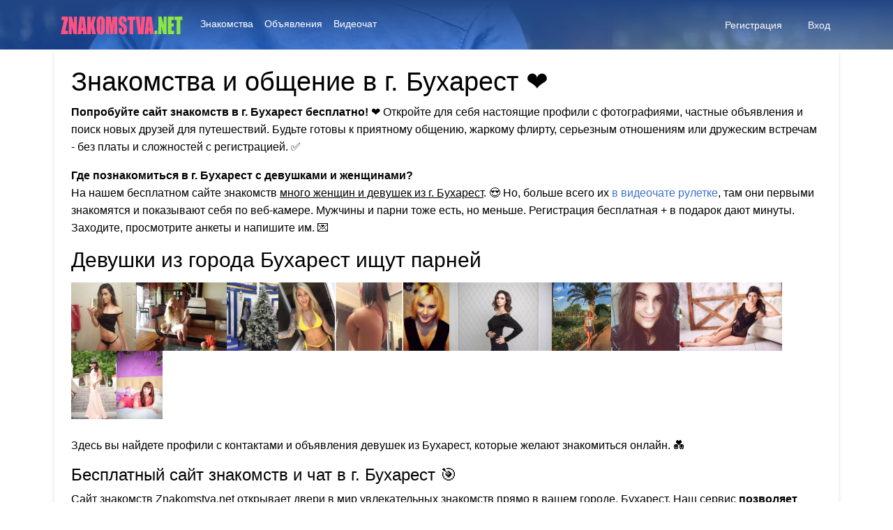

--- FILE ---
content_type: text/html; charset=UTF-8
request_url: https://znakomstva.net/%D0%B3%D0%BE%D1%80%D0%BE%D0%B4/%D0%B1%D1%83%D1%85%D0%B0%D1%80%D0%B5%D1%81%D1%82
body_size: 12861
content:
<!DOCTYPE html>
<html lang="en" dir="ltr" class="h-100">
<!--[if lt IE 7]> <html class="no-js lt-ie9 lt-ie8 lt-ie7" lang="ru-RU" prefix="og: https://ogp.me/ns#" > <![endif]-->
<!--[if IE 7]> <html class="no-js lt-ie9 lt-ie8" lang="ru-RU" prefix="og: https://ogp.me/ns#" > <![endif]-->
<!--[if IE 8]> <html class="no-js lt-ie9" lang="ru-RU" prefix="og: https://ogp.me/ns#" > <![endif]-->
<!--[if gt IE 8]> <html class="no-js" lang="ru-RU" prefix="og: https://ogp.me/ns#" > <![endif]-->
<head>
<meta http-equiv="X-UA-Compatible" content="IE=Edge"/>
<meta name="viewport" content="width=device-width, initial-scale=1.0" />
<meta http-equiv="Content-Type" content="text/html; charset=UTF-8" />
<meta name="HandheldFriendly" content="True">


<!-- SEO от Rank Math - https://rankmath.com/ -->
<title>Знакомства в г. Бухарест с девушками - На 100% бесплатно!</title>
<meta name="description" content="Сайт знакомств г. Бухарест + чат и объявления. 💑 Знакомства с девушками и женщинами в городе Бухарест для серьёзных отношений и без обязательств. ✅"/>
<meta name="robots" content="index, follow, max-snippet:-1, max-video-preview:-1, max-image-preview:large"/>
<link rel="canonical" href="https://znakomstva.net/город/%d0%b1%d1%83%d1%85%d0%b0%d1%80%d0%b5%d1%81%d1%82" />
<meta property="og:locale" content="ru_RU" />
<meta property="og:type" content="article" />
<meta property="og:title" content="Знакомства в г. Бухарест с девушками - На 100% бесплатно!" />
<meta property="og:description" content="Сайт знакомств г. Бухарест + чат и объявления. 💑 Знакомства с девушками и женщинами в городе Бухарест для серьёзных отношений и без обязательств. ✅" />
<meta property="og:url" content="https://znakomstva.net/город/%d0%b1%d1%83%d1%85%d0%b0%d1%80%d0%b5%d1%81%d1%82" />
<meta property="og:site_name" content="Znakomstva.net" />
<meta property="og:image" content="https://znakomstva.net/wp-content/uploads/2023/12/dating.webp" />
<meta property="og:image:secure_url" content="https://znakomstva.net/wp-content/uploads/2023/12/dating.webp" />
<meta property="og:image:width" content="1920" />
<meta property="og:image:height" content="1080" />
<meta property="og:image:type" content="image/webp" />
<meta name="twitter:card" content="summary_large_image" />
<meta name="twitter:title" content="Знакомства в г. Бухарест с девушками - На 100% бесплатно!" />
<meta name="twitter:description" content="Сайт знакомств г. Бухарест + чат и объявления. 💑 Знакомства с девушками и женщинами в городе Бухарест для серьёзных отношений и без обязательств. ✅" />
<meta name="twitter:image" content="https://znakomstva.net/wp-content/uploads/2023/12/dating.webp" />
<script type="application/ld+json" class="rank-math-schema">{"@context":"https://schema.org","@graph":[{"@type":"AdultEntertainment","@id":"https://znakomstva.net/#organization","name":"Znakomstva.net","url":"https://znakomstva.net","logo":{"@type":"ImageObject","@id":"https://znakomstva.net/#logo","url":"https://znakomstva.net/wp-content/uploads/2024/08/favicon.png","contentUrl":"https://znakomstva.net/wp-content/uploads/2024/08/favicon.png","caption":"Znakomstva.net","inLanguage":"ru-RU","width":"300","height":"300"},"openingHours":["Monday,Tuesday,Wednesday,Thursday,Friday,Saturday,Sunday 09:00-17:00"],"image":{"@id":"https://znakomstva.net/#logo"}},{"@type":"WebSite","@id":"https://znakomstva.net/#website","url":"https://znakomstva.net","name":"Znakomstva.net","alternateName":"Znakomstva.net","publisher":{"@id":"https://znakomstva.net/#organization"},"inLanguage":"ru-RU"},{"@type":"CollectionPage","@id":"https://znakomstva.net/\u0433\u043e\u0440\u043e\u0434/%d0%b1%d1%83%d1%85%d0%b0%d1%80%d0%b5%d1%81%d1%82#webpage","url":"https://znakomstva.net/\u0433\u043e\u0440\u043e\u0434/%d0%b1%d1%83%d1%85%d0%b0%d1%80%d0%b5%d1%81%d1%82","name":"\u0417\u043d\u0430\u043a\u043e\u043c\u0441\u0442\u0432\u0430 \u0432 \u0433. \u0411\u0443\u0445\u0430\u0440\u0435\u0441\u0442 \u0441 \u0434\u0435\u0432\u0443\u0448\u043a\u0430\u043c\u0438 - \u041d\u0430 100% \u0431\u0435\u0441\u043f\u043b\u0430\u0442\u043d\u043e!","isPartOf":{"@id":"https://znakomstva.net/#website"},"inLanguage":"ru-RU"}]}</script>
<!-- /Rank Math WordPress SEO плагин -->

<link rel='dns-prefetch' href='//fonts.googleapis.com' />
<link href='http://fonts.googleapis.com' rel='preconnect' />
<link href='//fonts.gstatic.com' crossorigin='' rel='preconnect' />
<link rel="alternate" type="application/rss+xml" title="Znakomstva.net &raquo; Лента" href="https://znakomstva.net/feed" />
<link rel="alternate" type="application/rss+xml" title="Znakomstva.net &raquo; Лента комментариев" href="https://znakomstva.net/comments/feed" />
<link rel="alternate" type="application/rss+xml" title="Znakomstva.net &raquo; Лента метки Бухарест" href="https://znakomstva.net/город/%d0%b1%d1%83%d1%85%d0%b0%d1%80%d0%b5%d1%81%d1%82/feed" />
<!-- znakomstva.net is managing ads with Advanced Ads 2.0.16 – https://wpadvancedads.com/ --><script id="znako-ready">
			window.advanced_ads_ready=function(e,a){a=a||"complete";var d=function(e){return"interactive"===a?"loading"!==e:"complete"===e};d(document.readyState)?e():document.addEventListener("readystatechange",(function(a){d(a.target.readyState)&&e()}),{once:"interactive"===a})},window.advanced_ads_ready_queue=window.advanced_ads_ready_queue||[];		</script>
		<style id='wp-img-auto-sizes-contain-inline-css' type='text/css'>
img:is([sizes=auto i],[sizes^="auto," i]){contain-intrinsic-size:3000px 1500px}
/*# sourceURL=wp-img-auto-sizes-contain-inline-css */
</style>
<style id='wp-emoji-styles-inline-css' type='text/css'>

	img.wp-smiley, img.emoji {
		display: inline !important;
		border: none !important;
		box-shadow: none !important;
		height: 1em !important;
		width: 1em !important;
		margin: 0 0.07em !important;
		vertical-align: -0.1em !important;
		background: none !important;
		padding: 0 !important;
	}
/*# sourceURL=wp-emoji-styles-inline-css */
</style>
<style id='wp-block-library-inline-css' type='text/css'>
:root{--wp-block-synced-color:#7a00df;--wp-block-synced-color--rgb:122,0,223;--wp-bound-block-color:var(--wp-block-synced-color);--wp-editor-canvas-background:#ddd;--wp-admin-theme-color:#007cba;--wp-admin-theme-color--rgb:0,124,186;--wp-admin-theme-color-darker-10:#006ba1;--wp-admin-theme-color-darker-10--rgb:0,107,160.5;--wp-admin-theme-color-darker-20:#005a87;--wp-admin-theme-color-darker-20--rgb:0,90,135;--wp-admin-border-width-focus:2px}@media (min-resolution:192dpi){:root{--wp-admin-border-width-focus:1.5px}}.wp-element-button{cursor:pointer}:root .has-very-light-gray-background-color{background-color:#eee}:root .has-very-dark-gray-background-color{background-color:#313131}:root .has-very-light-gray-color{color:#eee}:root .has-very-dark-gray-color{color:#313131}:root .has-vivid-green-cyan-to-vivid-cyan-blue-gradient-background{background:linear-gradient(135deg,#00d084,#0693e3)}:root .has-purple-crush-gradient-background{background:linear-gradient(135deg,#34e2e4,#4721fb 50%,#ab1dfe)}:root .has-hazy-dawn-gradient-background{background:linear-gradient(135deg,#faaca8,#dad0ec)}:root .has-subdued-olive-gradient-background{background:linear-gradient(135deg,#fafae1,#67a671)}:root .has-atomic-cream-gradient-background{background:linear-gradient(135deg,#fdd79a,#004a59)}:root .has-nightshade-gradient-background{background:linear-gradient(135deg,#330968,#31cdcf)}:root .has-midnight-gradient-background{background:linear-gradient(135deg,#020381,#2874fc)}:root{--wp--preset--font-size--normal:16px;--wp--preset--font-size--huge:42px}.has-regular-font-size{font-size:1em}.has-larger-font-size{font-size:2.625em}.has-normal-font-size{font-size:var(--wp--preset--font-size--normal)}.has-huge-font-size{font-size:var(--wp--preset--font-size--huge)}.has-text-align-center{text-align:center}.has-text-align-left{text-align:left}.has-text-align-right{text-align:right}.has-fit-text{white-space:nowrap!important}#end-resizable-editor-section{display:none}.aligncenter{clear:both}.items-justified-left{justify-content:flex-start}.items-justified-center{justify-content:center}.items-justified-right{justify-content:flex-end}.items-justified-space-between{justify-content:space-between}.screen-reader-text{border:0;clip-path:inset(50%);height:1px;margin:-1px;overflow:hidden;padding:0;position:absolute;width:1px;word-wrap:normal!important}.screen-reader-text:focus{background-color:#ddd;clip-path:none;color:#444;display:block;font-size:1em;height:auto;left:5px;line-height:normal;padding:15px 23px 14px;text-decoration:none;top:5px;width:auto;z-index:100000}html :where(.has-border-color){border-style:solid}html :where([style*=border-top-color]){border-top-style:solid}html :where([style*=border-right-color]){border-right-style:solid}html :where([style*=border-bottom-color]){border-bottom-style:solid}html :where([style*=border-left-color]){border-left-style:solid}html :where([style*=border-width]){border-style:solid}html :where([style*=border-top-width]){border-top-style:solid}html :where([style*=border-right-width]){border-right-style:solid}html :where([style*=border-bottom-width]){border-bottom-style:solid}html :where([style*=border-left-width]){border-left-style:solid}html :where(img[class*=wp-image-]){height:auto;max-width:100%}:where(figure){margin:0 0 1em}html :where(.is-position-sticky){--wp-admin--admin-bar--position-offset:var(--wp-admin--admin-bar--height,0px)}@media screen and (max-width:600px){html :where(.is-position-sticky){--wp-admin--admin-bar--position-offset:0px}}
.wp-block-quote.is-style-blue-quote { color: blue; }

/*# sourceURL=wp-block-library-inline-css */
</style><style id='global-styles-inline-css' type='text/css'>
:root{--wp--preset--aspect-ratio--square: 1;--wp--preset--aspect-ratio--4-3: 4/3;--wp--preset--aspect-ratio--3-4: 3/4;--wp--preset--aspect-ratio--3-2: 3/2;--wp--preset--aspect-ratio--2-3: 2/3;--wp--preset--aspect-ratio--16-9: 16/9;--wp--preset--aspect-ratio--9-16: 9/16;--wp--preset--color--black: #000000;--wp--preset--color--cyan-bluish-gray: #abb8c3;--wp--preset--color--white: #ffffff;--wp--preset--color--pale-pink: #f78da7;--wp--preset--color--vivid-red: #cf2e2e;--wp--preset--color--luminous-vivid-orange: #ff6900;--wp--preset--color--luminous-vivid-amber: #fcb900;--wp--preset--color--light-green-cyan: #7bdcb5;--wp--preset--color--vivid-green-cyan: #00d084;--wp--preset--color--pale-cyan-blue: #8ed1fc;--wp--preset--color--vivid-cyan-blue: #0693e3;--wp--preset--color--vivid-purple: #9b51e0;--wp--preset--gradient--vivid-cyan-blue-to-vivid-purple: linear-gradient(135deg,rgb(6,147,227) 0%,rgb(155,81,224) 100%);--wp--preset--gradient--light-green-cyan-to-vivid-green-cyan: linear-gradient(135deg,rgb(122,220,180) 0%,rgb(0,208,130) 100%);--wp--preset--gradient--luminous-vivid-amber-to-luminous-vivid-orange: linear-gradient(135deg,rgb(252,185,0) 0%,rgb(255,105,0) 100%);--wp--preset--gradient--luminous-vivid-orange-to-vivid-red: linear-gradient(135deg,rgb(255,105,0) 0%,rgb(207,46,46) 100%);--wp--preset--gradient--very-light-gray-to-cyan-bluish-gray: linear-gradient(135deg,rgb(238,238,238) 0%,rgb(169,184,195) 100%);--wp--preset--gradient--cool-to-warm-spectrum: linear-gradient(135deg,rgb(74,234,220) 0%,rgb(151,120,209) 20%,rgb(207,42,186) 40%,rgb(238,44,130) 60%,rgb(251,105,98) 80%,rgb(254,248,76) 100%);--wp--preset--gradient--blush-light-purple: linear-gradient(135deg,rgb(255,206,236) 0%,rgb(152,150,240) 100%);--wp--preset--gradient--blush-bordeaux: linear-gradient(135deg,rgb(254,205,165) 0%,rgb(254,45,45) 50%,rgb(107,0,62) 100%);--wp--preset--gradient--luminous-dusk: linear-gradient(135deg,rgb(255,203,112) 0%,rgb(199,81,192) 50%,rgb(65,88,208) 100%);--wp--preset--gradient--pale-ocean: linear-gradient(135deg,rgb(255,245,203) 0%,rgb(182,227,212) 50%,rgb(51,167,181) 100%);--wp--preset--gradient--electric-grass: linear-gradient(135deg,rgb(202,248,128) 0%,rgb(113,206,126) 100%);--wp--preset--gradient--midnight: linear-gradient(135deg,rgb(2,3,129) 0%,rgb(40,116,252) 100%);--wp--preset--font-size--small: 13px;--wp--preset--font-size--medium: 20px;--wp--preset--font-size--large: 36px;--wp--preset--font-size--x-large: 42px;--wp--preset--spacing--20: 0.44rem;--wp--preset--spacing--30: 0.67rem;--wp--preset--spacing--40: 1rem;--wp--preset--spacing--50: 1.5rem;--wp--preset--spacing--60: 2.25rem;--wp--preset--spacing--70: 3.38rem;--wp--preset--spacing--80: 5.06rem;--wp--preset--shadow--natural: 6px 6px 9px rgba(0, 0, 0, 0.2);--wp--preset--shadow--deep: 12px 12px 50px rgba(0, 0, 0, 0.4);--wp--preset--shadow--sharp: 6px 6px 0px rgba(0, 0, 0, 0.2);--wp--preset--shadow--outlined: 6px 6px 0px -3px rgb(255, 255, 255), 6px 6px rgb(0, 0, 0);--wp--preset--shadow--crisp: 6px 6px 0px rgb(0, 0, 0);}:where(.is-layout-flex){gap: 0.5em;}:where(.is-layout-grid){gap: 0.5em;}body .is-layout-flex{display: flex;}.is-layout-flex{flex-wrap: wrap;align-items: center;}.is-layout-flex > :is(*, div){margin: 0;}body .is-layout-grid{display: grid;}.is-layout-grid > :is(*, div){margin: 0;}:where(.wp-block-columns.is-layout-flex){gap: 2em;}:where(.wp-block-columns.is-layout-grid){gap: 2em;}:where(.wp-block-post-template.is-layout-flex){gap: 1.25em;}:where(.wp-block-post-template.is-layout-grid){gap: 1.25em;}.has-black-color{color: var(--wp--preset--color--black) !important;}.has-cyan-bluish-gray-color{color: var(--wp--preset--color--cyan-bluish-gray) !important;}.has-white-color{color: var(--wp--preset--color--white) !important;}.has-pale-pink-color{color: var(--wp--preset--color--pale-pink) !important;}.has-vivid-red-color{color: var(--wp--preset--color--vivid-red) !important;}.has-luminous-vivid-orange-color{color: var(--wp--preset--color--luminous-vivid-orange) !important;}.has-luminous-vivid-amber-color{color: var(--wp--preset--color--luminous-vivid-amber) !important;}.has-light-green-cyan-color{color: var(--wp--preset--color--light-green-cyan) !important;}.has-vivid-green-cyan-color{color: var(--wp--preset--color--vivid-green-cyan) !important;}.has-pale-cyan-blue-color{color: var(--wp--preset--color--pale-cyan-blue) !important;}.has-vivid-cyan-blue-color{color: var(--wp--preset--color--vivid-cyan-blue) !important;}.has-vivid-purple-color{color: var(--wp--preset--color--vivid-purple) !important;}.has-black-background-color{background-color: var(--wp--preset--color--black) !important;}.has-cyan-bluish-gray-background-color{background-color: var(--wp--preset--color--cyan-bluish-gray) !important;}.has-white-background-color{background-color: var(--wp--preset--color--white) !important;}.has-pale-pink-background-color{background-color: var(--wp--preset--color--pale-pink) !important;}.has-vivid-red-background-color{background-color: var(--wp--preset--color--vivid-red) !important;}.has-luminous-vivid-orange-background-color{background-color: var(--wp--preset--color--luminous-vivid-orange) !important;}.has-luminous-vivid-amber-background-color{background-color: var(--wp--preset--color--luminous-vivid-amber) !important;}.has-light-green-cyan-background-color{background-color: var(--wp--preset--color--light-green-cyan) !important;}.has-vivid-green-cyan-background-color{background-color: var(--wp--preset--color--vivid-green-cyan) !important;}.has-pale-cyan-blue-background-color{background-color: var(--wp--preset--color--pale-cyan-blue) !important;}.has-vivid-cyan-blue-background-color{background-color: var(--wp--preset--color--vivid-cyan-blue) !important;}.has-vivid-purple-background-color{background-color: var(--wp--preset--color--vivid-purple) !important;}.has-black-border-color{border-color: var(--wp--preset--color--black) !important;}.has-cyan-bluish-gray-border-color{border-color: var(--wp--preset--color--cyan-bluish-gray) !important;}.has-white-border-color{border-color: var(--wp--preset--color--white) !important;}.has-pale-pink-border-color{border-color: var(--wp--preset--color--pale-pink) !important;}.has-vivid-red-border-color{border-color: var(--wp--preset--color--vivid-red) !important;}.has-luminous-vivid-orange-border-color{border-color: var(--wp--preset--color--luminous-vivid-orange) !important;}.has-luminous-vivid-amber-border-color{border-color: var(--wp--preset--color--luminous-vivid-amber) !important;}.has-light-green-cyan-border-color{border-color: var(--wp--preset--color--light-green-cyan) !important;}.has-vivid-green-cyan-border-color{border-color: var(--wp--preset--color--vivid-green-cyan) !important;}.has-pale-cyan-blue-border-color{border-color: var(--wp--preset--color--pale-cyan-blue) !important;}.has-vivid-cyan-blue-border-color{border-color: var(--wp--preset--color--vivid-cyan-blue) !important;}.has-vivid-purple-border-color{border-color: var(--wp--preset--color--vivid-purple) !important;}.has-vivid-cyan-blue-to-vivid-purple-gradient-background{background: var(--wp--preset--gradient--vivid-cyan-blue-to-vivid-purple) !important;}.has-light-green-cyan-to-vivid-green-cyan-gradient-background{background: var(--wp--preset--gradient--light-green-cyan-to-vivid-green-cyan) !important;}.has-luminous-vivid-amber-to-luminous-vivid-orange-gradient-background{background: var(--wp--preset--gradient--luminous-vivid-amber-to-luminous-vivid-orange) !important;}.has-luminous-vivid-orange-to-vivid-red-gradient-background{background: var(--wp--preset--gradient--luminous-vivid-orange-to-vivid-red) !important;}.has-very-light-gray-to-cyan-bluish-gray-gradient-background{background: var(--wp--preset--gradient--very-light-gray-to-cyan-bluish-gray) !important;}.has-cool-to-warm-spectrum-gradient-background{background: var(--wp--preset--gradient--cool-to-warm-spectrum) !important;}.has-blush-light-purple-gradient-background{background: var(--wp--preset--gradient--blush-light-purple) !important;}.has-blush-bordeaux-gradient-background{background: var(--wp--preset--gradient--blush-bordeaux) !important;}.has-luminous-dusk-gradient-background{background: var(--wp--preset--gradient--luminous-dusk) !important;}.has-pale-ocean-gradient-background{background: var(--wp--preset--gradient--pale-ocean) !important;}.has-electric-grass-gradient-background{background: var(--wp--preset--gradient--electric-grass) !important;}.has-midnight-gradient-background{background: var(--wp--preset--gradient--midnight) !important;}.has-small-font-size{font-size: var(--wp--preset--font-size--small) !important;}.has-medium-font-size{font-size: var(--wp--preset--font-size--medium) !important;}.has-large-font-size{font-size: var(--wp--preset--font-size--large) !important;}.has-x-large-font-size{font-size: var(--wp--preset--font-size--x-large) !important;}
/*# sourceURL=global-styles-inline-css */
</style>

<style id='classic-theme-styles-inline-css' type='text/css'>
/*! This file is auto-generated */
.wp-block-button__link{color:#fff;background-color:#32373c;border-radius:9999px;box-shadow:none;text-decoration:none;padding:calc(.667em + 2px) calc(1.333em + 2px);font-size:1.125em}.wp-block-file__button{background:#32373c;color:#fff;text-decoration:none}
/*# sourceURL=/wp-includes/css/classic-themes.min.css */
</style>
<link rel='stylesheet' id='datebook-report-css' href='https://znakomstva.net/wp-content/uploads/hummingbird-assets/2ba32d699cfb39b6efec50cd96670132.css' type='text/css' media='all' />
<link rel='stylesheet' id='datebook-notice-style-css' href='https://znakomstva.net/wp-content/plugins/datebook/framework/css/notification/datebook-notice.css' type='text/css' media='all' />
<link rel='stylesheet' id='datebook-notice-dynamic-style-css' href='https://znakomstva.net/wp-content/plugins/datebook/framework/css/notification/datebook-notice-dynamic.css' type='text/css' media='all' />
<link rel='stylesheet' id='wphb-1-css' href='https://znakomstva.net/wp-content/uploads/hummingbird-assets/ba2d936dc36f47892dc15184bc811a0e.css' type='text/css' media='all' />
<link rel='stylesheet' id='blueimp-css' href='https://znakomstva.net/wp-content/plugins/datebook/assets/css/blueimp-gallery.min.css' type='text/css' media='all' />
<link rel='stylesheet' id='dashicons-css' href='https://znakomstva.net/wp-includes/css/dashicons.min.css' type='text/css' media='all' />
<link rel='stylesheet' id='datebook-reviews-css' href='https://znakomstva.net/wp-content/plugins/datebook/assets/css/datebook-reviews.css' type='text/css' media='all' />
<link rel='stylesheet' id='datebook-social-buttons-css' href='https://znakomstva.net/wp-content/plugins/datebook/assets/css/datebook-social-buttons.css' type='text/css' media='all' />
<link rel='stylesheet' id='datebook-style-plugin-css' href='https://znakomstva.net/wp-content/plugins/datebook/assets/css/datebook-style-plugin.css' type='text/css' media='all' />
<link rel="preload" as="style" href="https://fonts.googleapis.com/css?family=Roboto+Condensed" /><link rel='stylesheet' id='options_typography_Roboto+Condensed-css' href='https://fonts.googleapis.com/css?family=Roboto+Condensed' type='text/css' media='print' onload='this.media=&#34;all&#34;' />
<link rel='stylesheet' id='datebook-custom-css' href='https://znakomstva.net/wp-content/uploads/hummingbird-assets/d126c4d249a5f924604ab2e255e5b4b3.css' type='text/css' media='all' />
<script src="https://znakomstva.net/wp-content/uploads/hummingbird-assets/65094d3c4f27732a28f09f5e6dab6ad3.js" id="wphb-2-js"></script>
<script id="datebook-report-js-extra">
var datebookPRESTObj_report = {"restURL_post_report":"https://znakomstva.net/wp-json/","restNounce_post_report":"2dcbedca34"};
//# sourceURL=datebook-report-js-extra
</script>
<script src="https://znakomstva.net/wp-content/uploads/hummingbird-assets/1b7476284468be28846e2db677c5de29.js" id="datebook-report-js"></script>
<link rel="https://api.w.org/" href="https://znakomstva.net/wp-json/" /><link rel="alternate" title="JSON" type="application/json" href="https://znakomstva.net/wp-json/wp/v2/tags/27225" /><link rel="EditURI" type="application/rsd+xml" title="RSD" href="https://znakomstva.net/xmlrpc.php?rsd" />
<meta name="generator" content="WordPress 6.9" />
<link rel="icon" href="https://znakomstva.net/wp-content/uploads/2024/08/favicon-150x150.png" sizes="32x32" />
<link rel="icon" href="https://znakomstva.net/wp-content/uploads/2024/08/favicon.png" sizes="192x192" />
<link rel="apple-touch-icon" href="https://znakomstva.net/wp-content/uploads/2024/08/favicon.png" />
<meta name="msapplication-TileImage" content="https://znakomstva.net/wp-content/uploads/2024/08/favicon.png" />
		<style id="wp-custom-css">
			.datebook-post-page .datebook-blog-info li a {
  margin-left: 3px;
}
.datebook-post-page .datebook-blog-info li .tags-links, .datebook-post-page .datebook-blog-info li .fa.fa-tags {
  display: none;
}
#datebook-post-2397 .datebook-article-media.thumbnail {
  display: none;
}
.mwai-statistics.mwai-statistics-debug small {
  display: none;
}
.woocommerce-checkout #payment small {
  font-size: 90%;
  color: red;
}
.woocommerce-checkout #payment ul.payment_methods li img {
height: 20px;
}
.datebook-welcome-image .datebook-form-row-title {
  color: rgb(255, 255, 255);
}
.list-inline.mb-0.text-center.datebook-footer-pages {
  display: none;
}
.col-lg-10.col-md-10.col-sm-10.m-auto.datebook-padding-less a {
  color: #212529;
}
.mwai-statistics.mwai-statistics-debug small {
  display: none;
}
.datebook-front-container .datebook-logo .mx-2 {
  max-width: 270px;
}
@media (max-width: 576px) {
  .datebook-front-container .datebook-primary-menu-container .datebook-logo {
    max-width: 85%;
  }
}		</style>
		
</head>
<body class="archive tag tag-27225 wp-embed-responsive wp-theme-datebook-theme d-flex flex-column h-100 datebook-other-container aa-prefix-znako-">

	
	<div class="datebook-wrapper pb-3">

	<header>

	<div id="datebook-header" class="datebook-header-panel"><div class="datebook-front-view"><div class="datebook-primary-menu-container"><nav class="navbar navbar-expand-lg navbar-dark shadow-0 datebook-primary-menu-subcontainer m-auto "><div class="container"><a class="navbar-brand datebook-logo datebook-logo-block text-center" href="https://znakomstva.net" title="Znakomstva.net - Бесплатный сайт знакомств, группы и форум."><img src="https://znakomstva.net/wp-content/uploads/2023/12/logo2.png" alt="Znakomstva.net" /></a><button class="navbar-toggler ps-3 pe-3 " type="button" data-bs-toggle="collapse" data-bs-target="#navbarPrimarymenu" aria-controls="navbarPrimarymenu" aria-expanded="false" aria-label="Меню"><i class="fas fa-bars"></i></button><div class="collapse navbar-collapse mx-2 datebook-primary-menu-class" id="navbarPrimarymenu"><div id="datebook-primary-menu-ru_RU" class="datebook-primary-menu"><ul id="menu-%d0%b2%d0%b5%d1%80%d1%85%d0%bd%d0%b5%d0%b5" class="navbar-nav m-auto"><li id="menu-item-31024" class="menu-item menu-item-type-post_type menu-item-object-page menu-item-31024 nav-item"><a href="https://znakomstva.net/%d0%b7%d0%bd%d0%b0%d0%ba%d0%be%d0%bc%d1%81%d1%82%d0%b2%d0%b0" class="nav-link">Знакомства</a></li>
<li id="menu-item-31259" class="menu-item menu-item-type-post_type menu-item-object-page menu-item-31259 nav-item"><a href="https://znakomstva.net/%d0%be%d0%b1%d1%8a%d1%8f%d0%b2%d0%bb%d0%b5%d0%bd%d0%b8%d1%8f" class="nav-link">Объявления</a></li>
<li id="menu-item-31127" class="menu-item menu-item-type-post_type menu-item-object-page menu-item-31127 nav-item"><a href="https://znakomstva.net/%d0%b2%d0%b8%d0%b4%d0%b5%d0%be%d1%87%d0%b0%d1%82" class="nav-link">Видеочат</a></li>
</ul></div></div><span class="d-none d-lg-block datebook-user-menu-small"><nav class="navbar navbar-expand-sm shadow-0 datebook-user-navbar right"><ul class="navbar-nav navbar-user  datebook-register-links"><li class="nav-item"><a class="nav-link px-2" style="" href="https://znakomstva.net/%d1%80%d0%b5%d0%b3%d0%b8%d1%81%d1%82%d1%80%d0%b0%d1%86%d0%b8%d1%8f"><i class="fa fa-check-circle"></i> Регистрация</a></li><li class="nav-item"><a class="nav-link px-2" style="" href="https://znakomstva.net/%d0%b2%d1%85%d0%be%d0%b4"><i class="fas fa-sign-in-alt"></i> Вход</a></li></ul></nav></span></div></nav><span class="d-block d-lg-none"><nav class="navbar navbar-expand-sm shadow-0 datebook-user-navbar right"><ul class="navbar-nav navbar-user  datebook-register-links"><li class="nav-item"><a class="nav-link px-2" style="" href="https://znakomstva.net/%d1%80%d0%b5%d0%b3%d0%b8%d1%81%d1%82%d1%80%d0%b0%d1%86%d0%b8%d1%8f"><i class="fa fa-check-circle"></i> Регистрация</a></li><li class="nav-item"><a class="nav-link px-2" style="" href="https://znakomstva.net/%d0%b2%d1%85%d0%be%d0%b4"><i class="fas fa-sign-in-alt"></i> Вход</a></li></ul></nav></span></div></div></div>	
	</header>

	<main class="container">
<!-- content -->
<div class="row">
    <div class="col-lg-12 col-md-12 col-sm-12 datebook-padding-less">
        <div class="mb-5 datebook-blogs-page">
                                <div class="datebook-custom-card card mb-3">
                        <div class="card-body">
                            <h1>Знакомства и общение в г. Бухарест ❤</h1>

<p><strong>Попробуйте сайт знакомств в г. Бухарест бесплатно!</strong> ❤️ Откройте для себя настоящие профили с фотографиями, частные объявления и поиск новых друзей для путешествий. Будьте готовы к приятному общению, жаркому флирту, серьезным отношениям или дружеским встречам - без платы и сложностей с регистрацией. ✅</p>

<!-- FAQ Section -->
<div class="schema-faq wp-block-yoast-faq-block">
    <div class="schema-faq-section" id="faq-question-40947">
        <strong class="schema-faq-question">Где познакомиться в г. Бухарест с девушками и женщинами?</strong>
        <p class="schema-faq-answer">На нашем бесплатном сайте знакомств <u>много женщин и девушек из г. Бухарест</u>. 😍 Но, больше всего их <a href="https://znakomstva.net/%d0%b2%d0%b8%d0%b4%d0%b5%d0%be%d1%87%d0%b0%d1%82">в видеочате рулетке</a>, там они первыми знакомятся и показывают себя по веб-камере. Мужчины и парни тоже есть, но меньше. Регистрация бесплатная + в подарок дают минуты. Заходите, просмотрите анкеты и напишите им. 💌</p>
    </div>
</div>

<h2>Девушки из города Бухарест ищут парней</h2>

<style type="text/css">
#imgtag {
padding: 6px 0 0 0;
}
#imgtag img {
max-height: 98px;
}
</style>

<!-- Image Gallery -->
<div id="imgtag">
    <img src='/img/963.webp' loading='lazy'><img src='/img/1367.webp' loading='lazy'><img src='/img/1759.webp' loading='lazy'><img src='/img/1920.webp' loading='lazy'><img src='/img/2159.webp' loading='lazy'><img src='/img/2695.webp' loading='lazy'><img src='/img/5324.webp' loading='lazy'><img src='/img/6458.webp' loading='lazy'><img src='/img/9218.webp' loading='lazy'><img src='/img/9593.webp' loading='lazy'><img src='/img/10863.webp' loading='lazy'><img src='/img/11483.webp' loading='lazy'></div>
				
<br>					

<p>Здесь вы найдете профили с контактами и объявления девушек из Бухарест, которые желают знакомиться онлайн. 💑</p>
                      
<h3>Бесплатный сайт знакомств и чат в г. Бухарест 🎯</h3>

<p>Сайт знакомств Znakomstva.net открывает двери в мир увлекательных знакомств прямо в вашем городе, Бухарест. Наш сервис <b>позволяет знакомиться абсолютно бесплатно и общаться в чате</b> с прекрасными одинокими женщинами и девушками, <u>которые находятся в непосредственной близости от вас</u> – будь то ваш район, улица или окрестности. Мы предлагаем вам воспользоваться всеми возможностями Знакомства.нет для налаживания контактов и встреч с заинтересованными людьми. <u>Начните общение уже сегодня и откройте для себя возможность встретить кого-то по-настоящему особенного.</u> ❤️</p>		
					
<h4>Как приступить к знакомствам и общению в городе Бухарест:</h4>

<p><strong>1. Создайте анкету бесплатно.</strong> Пройдите быструю регистрацию (нужен только емейл) и начните знакомиться без отправки СМС и дополнительных платежей.</p>

<p><strong>2. Загрузите свои фото.</strong> Загрузите свои лучшие фотографии (только реальные, не интим), чтобы привлечь к своей анкете больше внимания и показать себя миру.</p>

<p><strong>3. Знакомьтесь и общайтесь.</strong> Выбирайте тех, кто вам нравится. Отправляйте сообщения людям из гор. Бухарест и находите новых друзей или даже любовь.</p>
					
<p>Регистрация на Znakomstva.net абсолютно бесплатная и занимает всего минуту. <u><a href="https://znakomstva.net/%d1%80%d0%b5%d0%b3%d0%b8%d1%81%d1%82%d1%80%d0%b0%d1%86%d0%b8%d1%8f">Присоединяйтесь</a></u>, это стоит того! 😉</p>

<h5>Не хотите регистрироваться? Есть поиск <u><a href="/знакомства">знакомства Бухарест без регистрации</a>!</u></h5>	
					
<p><u>Хотите попробовать знакомства Бухарест без регистрации?</u> Тогда выберите пол, возраст от и до, страну и город "Бухарест", цель поиска (Дружба, Случайные свидания, Серьезные отношения, Брак, Партнер по деятельности, Путешествия / Спорт) и жмите кнопку «Поиск». Просмотр анкет и фото женщин - без авторизации. В некоторых профилях девушек представлена контактная информация, благодаря которой вы можете легко и удобно установить связь с ними. Но запрос в друзья, переписка и другие функции – доступны только после входа.</p>					
					
<p>
    <strong>Любовь без ограничений — танец света.</strong> Серьезные знакомства — это тихое пение сердец, звучащее в унисон. Знакомства дают нам возможность насладиться разнообразием человеческой природы и обогатиться новыми идеями. Короткая связь, долгое впечатление. Знакомства без платы – присоединяйтесь! Знакомства - это возможность открыть новые двери в нашу жизнь. Не бойтесь быть искренними сами с собой.</p>
                                                        

<p>Желаем удачных знакомств и незабываемых впечатлений с участниками из вашего города! 💋</p>
					
<p>Дата редактирования статьи: 20.01.2026 19:24:50.</p>

<p>Другие города: <a href="https://znakomstva.net/город/%d0%bf%d0%b5%d1%82%d1%83%d1%88%d0%ba%d0%b8">Петушки</a>, <a href="https://znakomstva.net/город/%d0%bc%d0%be%d0%b3%d0%be%d1%87%d0%b0">Могоча</a>, <a href="https://znakomstva.net/город/%d1%87%d0%b0%d0%b4%d0%b0%d0%bd">Чадан</a>, <a href="https://znakomstva.net/город/%d0%b2%d1%8b%d1%81%d0%be%d1%86%d0%ba">Высоцк</a>, <a href="https://znakomstva.net/город/%d0%b2%d0%be%d0%bb%d1%8c%d1%84%d1%81%d0%b1%d1%83%d1%80%d0%b3">Вольфсбург</a>, <a href="https://znakomstva.net/город/%d1%82%d0%b8%d0%bb%d0%b1%d1%83%d1%80%d0%b3">Тилбург</a>, <a href="https://znakomstva.net/город/%d1%82%d0%b8%d0%bc%d0%b8%d1%88%d0%be%d0%b0%d1%80%d0%b0">Тимишоара</a>, <a href="https://znakomstva.net/город/%d1%80%d0%be%d1%83%d1%81%d0%be%d0%bd">Роусон</a>, <a href="https://znakomstva.net/город/%d1%88%d0%b0%d1%80%d0%bb%d0%b5%d1%80%d1%83%d0%b0">Шарлеруа</a>, <a href="https://znakomstva.net/город/%d0%b2%d1%8f%d0%b7%d1%8c%d0%bc%d0%b0">Вязьма</a>, <a href="https://znakomstva.net/город/%d0%ba%d0%be%d0%bb%d0%be%d0%bc%d0%bd%d0%b0">Коломна</a>, <a href="https://znakomstva.net/город/%d1%81%d0%b0%d0%bd-%d0%bb%d1%83%d0%b8%d1%81">Сан-Луис</a>, <a href="https://znakomstva.net/город/%d0%bd%d0%b8%d0%b6%d0%bd%d1%8f%d1%8f-%d1%82%d1%83%d1%80%d0%b0">Нижняя Тура</a> и т. д.</p>

                        </div>
                    </div>
                    <div class="datebook-blog-container"><div class="row">
            <!-- Your blog content goes here -->

            </div></div>        </div>
    </div>
</div>
<!-- /content -->



<!-- Футер ПК znakomstva.net -->
<script src= "https://cdn.alfasense.net/lib/alfadart.lib.min.js" async></script>
<script src= "https://cdn.alfasense.net/js/ad_15895.js" async></script>
<div id="alfadart_162711"></div>
</main>

</div>

<!-- footer -->
<footer class="footer mt-auto datebook-footer-container">
	<div id="datebook-footer">

		<div class="datebook-footer-above">

			<script type="speculationrules">
{"prefetch":[{"source":"document","where":{"and":[{"href_matches":"/*"},{"not":{"href_matches":["/wp-*.php","/wp-admin/*","/wp-content/uploads/*","/wp-content/*","/wp-content/plugins/*","/wp-content/themes/datebook-theme/*","/*\\?(.+)"]}},{"not":{"selector_matches":"a[rel~=\"nofollow\"]"}},{"not":{"selector_matches":".no-prefetch, .no-prefetch a"}}]},"eagerness":"conservative"}]}
</script>
<!-- Yandex.Metrika counter --> <script type="text/javascript" > (function(m,e,t,r,i,k,a){m[i]=m[i]||function(){(m[i].a=m[i].a||[]).push(arguments)}; m[i].l=1*new Date(); for (var j = 0; j < document.scripts.length; j++) {if (document.scripts[j].src === r) { return; }} k=e.createElement(t),a=e.getElementsByTagName(t)[0],k.async=1,k.src=r,a.parentNode.insertBefore(k,a)}) (window, document, "script", "https://mc.yandex.ru/metrika/tag.js", "ym"); ym(95843654, "init", { clickmap:true, trackLinks:true, accurateTrackBounce:true, webvisor:true }); </script> <noscript><div><img src="https://mc.yandex.ru/watch/95843654" style="position:absolute; left:-9999px;" alt="" /></div></noscript> <!-- /Yandex.Metrika counter --><script src="https://znakomstva.net/wp-content/plugins/datebook/framework/js/notification/datebook-notice.js" id="datebook-notice-js-js"></script>
<script src="https://znakomstva.net/wp-includes/js/jquery/jquery.form.min.js" id="jquery-form-js"></script>
<script src="https://znakomstva.net/wp-content/themes/datebook-theme/assets/js/bootstrap.bundle.min.js" id="bootstrap-js"></script>
<script src="https://znakomstva.net/wp-content/themes/datebook-theme/assets/js/mdb.umd.min.js" id="mdb-js"></script>
<script src="https://znakomstva.net/wp-content/themes/datebook-theme/assets/js/heic2any.min.js" id="heic2any-js"></script>
<script src="https://znakomstva.net/wp-content/uploads/hummingbird-assets/d73f8397e64dd22db4fc305f882c664b.js" id="wphb-3-js"></script>
<script src="https://znakomstva.net/wp-content/plugins/datebook/assets/js/icheck.min.js" id="icheck-js"></script>
<script src="https://znakomstva.net/wp-content/plugins/datebook/assets/js/retina.min.js" id="retina-js"></script>
<script src="https://znakomstva.net/wp-content/plugins/datebook/assets/js/blueimp-gallery.min.js" id="blueimp-js"></script>
<script id="blueimp-js-after">
				jQuery(document).ready(function($) {
					'use strict';	
					$(document).on('click', '#blueimp-gallery-links', function(event) {
						if (!$(event.target).closest('#blueimp-gallery-links button').length) {
							event = event || window.event;
							var target = event.target || event.srcElement, 
							link = target.src ? target.parentNode : target, 
							options = {index: link, event: event}, 
							links = this.getElementsByTagName('a');
							blueimp.Gallery(links, options);
						}
					});
				});
			
//# sourceURL=blueimp-js-after
</script>
<script src="https://znakomstva.net/wp-content/plugins/datebook/assets/js/swiper-bundle.min.js" id="swiper-js"></script>
<script id="datebook-script-plugin-js-extra">
var datebook_chat_window = {"datebook_chat_width":"780","datebook_chat_height":"520","datebook_chat_update_period":"60000"};
//# sourceURL=datebook-script-plugin-js-extra
</script>
<script src="https://znakomstva.net/wp-content/plugins/datebook/assets/js/datebook-script-plugin.js" id="datebook-script-plugin-js"></script>
<script id="datebook-ajax-script-js-extra">
var datebookajaxlocal = {"ajax_url":"https://znakomstva.net","ajax_my_messages_url":"https://znakomstva.net/mypage/messages","path_to_sound":"https://znakomstva.net/wp-content/plugins/datebook/assets/sounds/chat-01.ogg","display_new_message_popup":"300000"};
var datebookGetRESTObj = {"restURL_get":"https://znakomstva.net/wp-json/","restNounce_get":"25dc1d5c48"};
//# sourceURL=datebook-ajax-script-js-extra
</script>
<script src="https://znakomstva.net/wp-content/plugins/datebook/assets/js/datebook-ajax-script.js" id="datebook-ajax-script-js"></script>
<script src="https://znakomstva.net/wp-content/plugins/datebook/assets/js/datebook-reviews.js" id="datebook-reviews-js"></script>
<script id="wp-emoji-settings" type="application/json">
{"baseUrl":"https://s.w.org/images/core/emoji/17.0.2/72x72/","ext":".png","svgUrl":"https://s.w.org/images/core/emoji/17.0.2/svg/","svgExt":".svg","source":{"concatemoji":"https://znakomstva.net/wp-includes/js/wp-emoji-release.min.js"}}
</script>
<script type="module">
/*! This file is auto-generated */
const a=JSON.parse(document.getElementById("wp-emoji-settings").textContent),o=(window._wpemojiSettings=a,"wpEmojiSettingsSupports"),s=["flag","emoji"];function i(e){try{var t={supportTests:e,timestamp:(new Date).valueOf()};sessionStorage.setItem(o,JSON.stringify(t))}catch(e){}}function c(e,t,n){e.clearRect(0,0,e.canvas.width,e.canvas.height),e.fillText(t,0,0);t=new Uint32Array(e.getImageData(0,0,e.canvas.width,e.canvas.height).data);e.clearRect(0,0,e.canvas.width,e.canvas.height),e.fillText(n,0,0);const a=new Uint32Array(e.getImageData(0,0,e.canvas.width,e.canvas.height).data);return t.every((e,t)=>e===a[t])}function p(e,t){e.clearRect(0,0,e.canvas.width,e.canvas.height),e.fillText(t,0,0);var n=e.getImageData(16,16,1,1);for(let e=0;e<n.data.length;e++)if(0!==n.data[e])return!1;return!0}function u(e,t,n,a){switch(t){case"flag":return n(e,"\ud83c\udff3\ufe0f\u200d\u26a7\ufe0f","\ud83c\udff3\ufe0f\u200b\u26a7\ufe0f")?!1:!n(e,"\ud83c\udde8\ud83c\uddf6","\ud83c\udde8\u200b\ud83c\uddf6")&&!n(e,"\ud83c\udff4\udb40\udc67\udb40\udc62\udb40\udc65\udb40\udc6e\udb40\udc67\udb40\udc7f","\ud83c\udff4\u200b\udb40\udc67\u200b\udb40\udc62\u200b\udb40\udc65\u200b\udb40\udc6e\u200b\udb40\udc67\u200b\udb40\udc7f");case"emoji":return!a(e,"\ud83e\u1fac8")}return!1}function f(e,t,n,a){let r;const o=(r="undefined"!=typeof WorkerGlobalScope&&self instanceof WorkerGlobalScope?new OffscreenCanvas(300,150):document.createElement("canvas")).getContext("2d",{willReadFrequently:!0}),s=(o.textBaseline="top",o.font="600 32px Arial",{});return e.forEach(e=>{s[e]=t(o,e,n,a)}),s}function r(e){var t=document.createElement("script");t.src=e,t.defer=!0,document.head.appendChild(t)}a.supports={everything:!0,everythingExceptFlag:!0},new Promise(t=>{let n=function(){try{var e=JSON.parse(sessionStorage.getItem(o));if("object"==typeof e&&"number"==typeof e.timestamp&&(new Date).valueOf()<e.timestamp+604800&&"object"==typeof e.supportTests)return e.supportTests}catch(e){}return null}();if(!n){if("undefined"!=typeof Worker&&"undefined"!=typeof OffscreenCanvas&&"undefined"!=typeof URL&&URL.createObjectURL&&"undefined"!=typeof Blob)try{var e="postMessage("+f.toString()+"("+[JSON.stringify(s),u.toString(),c.toString(),p.toString()].join(",")+"));",a=new Blob([e],{type:"text/javascript"});const r=new Worker(URL.createObjectURL(a),{name:"wpTestEmojiSupports"});return void(r.onmessage=e=>{i(n=e.data),r.terminate(),t(n)})}catch(e){}i(n=f(s,u,c,p))}t(n)}).then(e=>{for(const n in e)a.supports[n]=e[n],a.supports.everything=a.supports.everything&&a.supports[n],"flag"!==n&&(a.supports.everythingExceptFlag=a.supports.everythingExceptFlag&&a.supports[n]);var t;a.supports.everythingExceptFlag=a.supports.everythingExceptFlag&&!a.supports.flag,a.supports.everything||((t=a.source||{}).concatemoji?r(t.concatemoji):t.wpemoji&&t.twemoji&&(r(t.twemoji),r(t.wpemoji)))});
//# sourceURL=https://znakomstva.net/wp-includes/js/wp-emoji-loader.min.js
</script>
<script>!function(){window.advanced_ads_ready_queue=window.advanced_ads_ready_queue||[],advanced_ads_ready_queue.push=window.advanced_ads_ready;for(var d=0,a=advanced_ads_ready_queue.length;d<a;d++)advanced_ads_ready(advanced_ads_ready_queue[d])}();</script>
				<nav class="navbar navbar-expand-md justify-content-center shadow-none p-3 bg-body-tertiary grey lighten-3">
					<div class="container">
						<div class="m-auto datebook-footer-menu dropup">

							<button class="navbar-toggler bg-body-tertiary" type="button" data-bs-toggle="collapse" data-bs-target="#footer-navbar-collapse" aria-controls="footer-navbar-collapse" aria-expanded="false" aria-label="Меню"><span class="navbar-toggler-icon"></span></button>

							<div id="footer-navbar-collapse" class="navbar-collapse collapse">

								<div id="datebook-footer-menu-ru_RU" class="m-auto"><ul id="menu-%d0%bd%d0%b8%d0%b6%d0%bd%d0%b5%d0%b5-%d0%bc%d0%b5%d0%bd%d1%8e" class="nav datebook-footer-menu"><li id="menu-item-1668" class="menu-item menu-item-type-post_type menu-item-object-page menu-item-1668 nav-item"><a href="https://znakomstva.net/%d1%81%d0%be%d0%b3%d0%bb%d0%b0%d1%88%d0%b5%d0%bd%d0%b8%d0%b5" class="nav-link">Соглашение</a></li>
<li id="menu-item-1667" class="menu-item menu-item-type-post_type menu-item-object-page menu-item-1667 nav-item"><a href="https://znakomstva.net/%d0%bf%d1%80%d0%b0%d0%b2%d0%b8%d0%bb%d0%b0" class="nav-link">Правила</a></li>
<li id="menu-item-3075" class="menu-item menu-item-type-post_type menu-item-object-page menu-item-3075 nav-item"><a href="https://znakomstva.net/%d0%bf%d0%be%d0%bc%d0%be%d1%89%d1%8c" class="nav-link">Помощь</a></li>
<li id="menu-item-31327" class="menu-item menu-item-type-post_type menu-item-object-page menu-item-31327 nav-item"><a href="https://znakomstva.net/mypage/upgrade" class="nav-link">Подписки 🔥</a></li>
<li id="menu-item-48060" class="menu-item menu-item-type-post_type menu-item-object-page menu-item-48060 nav-item"><a href="https://znakomstva.net/%d1%87%d0%b0%d1%82-%d0%b3%d0%bf%d1%82" class="nav-link">Чат ГПТ 🧠</a></li>
<li id="menu-item-1672" class="menu-item menu-item-type-post_type menu-item-object-page menu-item-1672 nav-item"><a href="https://znakomstva.net/%d0%ba%d0%be%d0%bd%d1%82%d0%b0%d0%ba%d1%82%d1%8b" class="nav-link">Контакты</a></li>
</ul></div>
							</div>
						</div>
					</div>
				</nav>

			
			<nav class="navbar navbar-expand-md justify-content-center shadow-none p-3 bg-body-secondary grey lighten-3">
				<div class="container">
					<div class="m-auto datebook-footer-menu">
						<div id="footer-navbar-collapse" class="navbar-collapse collapse">
							<ul class="list-inline mb-0 text-center datebook-footer-pages datebook-register-login-links"><li class="list-inline-item"><a class="btn btn-primary btn-sm text-white datebook-btn-register" href="https://znakomstva.net/%d1%80%d0%b5%d0%b3%d0%b8%d1%81%d1%82%d1%80%d0%b0%d1%86%d0%b8%d1%8f">Регистрация</a></li><li class="list-inline-item"><a class="btn btn-primary btn-sm text-white datebook-btn-login" href="https://znakomstva.net/%d0%b2%d1%85%d0%be%d0%b4">Вход</a></li></ul>						</div>
					</div>
				</div>
			</nav>

		</div>

		
		<div class="bg-dark text-light datebook-footer">
			<div class="container">

				
<div class="row">
	<div class="col-lg-12 col-md-12 col-sm-12 text-center">

			
	</div>
</div>

<div class="row">
	<div class="col-lg-12 col-md-12 col-sm-12 text-center">

		
<div class="p-2 datebook-footer-copyright">

<p style="text-align: center;margin-top: 10px;"><a href="https://znakomstva.net/карта-сайта">&copy;</a> <a href="https://znakomstva.net" title="Znakomstva.net - сайт знакомств">Znakomstva.net - сайт знакомств</a>.</p>

</div>
	</div>
</div>
			</div>
		</div>
		
	</div>
</footer>
<!-- /footer -->

</body>

</html>

--- FILE ---
content_type: text/css
request_url: https://znakomstva.net/wp-content/uploads/hummingbird-assets/d126c4d249a5f924604ab2e255e5b4b3.css
body_size: 2201
content:
/**handles:datebook-custom**/
body{font-size:1rem;font-style:normal;color:#757575}.h1,h1{font-size:2.375rem;font-style:normal}.h2,h2{font-size:1.875rem;font-style:normal}.h3,h3{font-size:1.5rem;font-style:normal}.h4,h4{font-size:1.25rem;font-style:normal}.h5,h5{font-size:1rem;font-style:normal}.h6,h6{font-size:.875rem;font-style:normal}.lead{font-size:1rem;font-style:normal}blockquote{font-size:1rem;font-style:normal}.text-body-tertiary{color:#ababab}.text-green{color:#4caf50}.text-brown{color:#9d5106}.amber-text{color:#ffc107}.text-orange{color:#f57c00}.datebook-welcome-panel h1{font-size:3rem;font-family:Roboto Condensed,Arial,Helvetica,sans-serif;font-style:normal;color:#fff}.datebook-welcome-panel h1{text-align:center}.datebook-welcome-panel h1{margin-bottom:60px}.datebook-front-container #datebook-header{background:#000 url(https://znakomstva.net/wp-content/uploads/2023/12/dating.webp) no-repeat center center;background:-webkit-gradient(linear,left top,left bottom,color-stop(0,rgba(0,0,0,.9)),color-stop(100,rgba(0,0,0,.4))) repeat scroll 0 0,rgba(0,0,0,0) url(https://znakomstva.net/wp-content/uploads/2023/12/dating.webp) no-repeat scroll top center/cover;background:-ms-linear-gradient(to top,rgba(0,0,0,0) 25%,#353535 100%) repeat scroll 0 0,rgba(0,0,0,0) url(https://znakomstva.net/wp-content/uploads/2023/12/dating.webp) no-repeat scroll top center/cover;background:-moz-linear-gradient(to top,rgba(0,0,0,0) 25%,#353535 100%) repeat scroll 0 0,rgba(0,0,0,0) url(https://znakomstva.net/wp-content/uploads/2023/12/dating.webp) no-repeat scroll top center/cover;background:-o-linear-gradient(to top,rgba(0,0,0,0) 25%,#353535 100%) repeat scroll 0 0,rgba(0,0,0,0) url(https://znakomstva.net/wp-content/uploads/2023/12/dating.webp) no-repeat scroll top center/cover;background:-webkit-linear-gradient(to top,rgba(0,0,0,0) 25%,#353535 100%) repeat scroll 0 0,rgba(0,0,0,0) url(https://znakomstva.net/wp-content/uploads/2023/12/dating.webp) no-repeat scroll top center/cover;background:linear-gradient(to top,rgba(0,0,0,0) 25%,#353535 100%) repeat scroll 0 0,rgba(0,0,0,0) url(https://znakomstva.net/wp-content/uploads/2023/12/dating.webp) no-repeat scroll top center/cover}.datebook-other-container #datebook-header{background:#000 url(https://znakomstva.net/wp-content/uploads/2023/12/dating.webp) no-repeat center center;background:-webkit-gradient(linear,left top,left bottom,color-stop(0,rgba(0,0,0,.9)),color-stop(100,rgba(0,0,0,.4))) repeat scroll 0 0,rgba(0,0,0,0) url(https://znakomstva.net/wp-content/uploads/2023/12/dating.webp) no-repeat scroll top center/cover;background:-ms-linear-gradient(to top,rgba(0,0,0,0) 0,#353535 100%) repeat scroll 0 0,rgba(0,0,0,0) url(https://znakomstva.net/wp-content/uploads/2023/12/dating.webp) no-repeat scroll top center/cover;background:-moz-linear-gradient(to top,rgba(0,0,0,0) 0,#353535 100%) repeat scroll 0 0,rgba(0,0,0,0) url(https://znakomstva.net/wp-content/uploads/2023/12/dating.webp) no-repeat scroll top center/cover;background:-o-linear-gradient(to top,rgba(0,0,0,0) 0,#353535 100%) repeat scroll 0 0,rgba(0,0,0,0) url(https://znakomstva.net/wp-content/uploads/2023/12/dating.webp) no-repeat scroll top center/cover;background:-webkit-linear-gradient(to top,rgba(0,0,0,0) 0,#353535 100%) repeat scroll 0 0,rgba(0,0,0,0) url(https://znakomstva.net/wp-content/uploads/2023/12/dating.webp) no-repeat scroll top center/cover;background:linear-gradient(to top,rgba(0,0,0,0) 0,#353535 100%) repeat scroll 0 0,rgba(0,0,0,0) url(https://znakomstva.net/wp-content/uploads/2023/12/dating.webp) no-repeat scroll top center/cover}.datebook-front-container #datebook-header .datebook-top-menu .nav-link,.datebook-front-container #datebook-header .datebook-top-menu a{font-size:.8125rem;font-style:normal;color:#fff}.datebook-other-container #datebook-header .datebook-top-menu .nav-link,.datebook-other-container #datebook-header .datebook-top-menu a{font-size:.8125rem;font-style:normal;color:#fff}.datebook-front-container .datebook-top-menu{margin-bottom:12px}.datebook-front-container #datebook-header .datebook-language-menu-header .datebook-language,.datebook-front-container #datebook-header .datebook-language-menu-header .dropdown-menu .dropdown-item,.datebook-front-container #datebook-header .datebook-language-menu-header .dropdown-menu a{font-size:.8125rem;font-style:normal;color:#fff}.datebook-front-container #datebook-header .datebook-language-menu-header .dropdown-menu a:focus,.datebook-front-container #datebook-header .datebook-language-menu-header .dropdown-menu a:hover{font-style:normal;color:#fff}.datebook-front-container #datebook-header .datebook-language-menu-header .datebook-language-item-selected{border-bottom:1px solid #fff!important}.datebook-other-container .datebook-language-menu-header .datebook-language,.datebook-other-container .datebook-language-menu-header .dropdown-menu .dropdown-item,.datebook-other-container .datebook-language-menu-header .dropdown-menu a{font-size:.8125rem;font-style:normal;color:#fff}.datebook-other-container .datebook-language-menu-header .dropdown-menu a:focus,.datebook-other-container .datebook-language-menu-header .dropdown-menu a:hover{font-style:normal;color:#fff}.datebook-other-container #datebook-header .datebook-language-menu-header .datebook-language-item-selected{border-bottom:1px solid #fff!important}.datebook-front-container .datebook-language-menu-header{background-color:rgba(0,73,144,.776)!important;border:none}.datebook-other-container .datebook-language-menu-header{background-color:rgba(0,73,144,.776)!important;border:none}.datebook-front-container .datebook-language-menu-header{padding-top:5px;padding-right:5px;padding-bottom:5px;padding-left:5px}.datebook-other-container .datebook-language-menu-header{padding-top:5px}.datebook-front-container #datebook-footer .datebook-language-menu-footer .datebook-language,.datebook-front-container #datebook-footer .datebook-language-menu-footer .dropdown-menu .dropdown-item,.datebook-front-container #datebook-footer .datebook-language-menu-footer .dropdown-menu a{font-size:.8125rem;font-style:normal;color:#fff}.datebook-front-container #datebook-footer .datebook-language-menu-footer .dropdown-menu a:focus,.datebook-front-container #datebook-footer .datebook-language-menu-footer .dropdown-menu a:hover{font-style:normal;color:#fff}.datebook-front-container #datebook-footer .datebook-language-menu-footer .datebook-language-item-selected{border-bottom:1px solid #fff!important}.datebook-other-container .datebook-language-menu-footer .datebook-language,.datebook-other-container .datebook-language-menu-footer .dropdown-menu .dropdown-item,.datebook-other-container .datebook-language-menu-footer .dropdown-menu a{font-size:.8125rem;font-style:normal;color:#fff}.datebook-other-container .datebook-language-menu-footer .dropdown-menu a:focus,.datebook-other-container .datebook-language-menu-footer .dropdown-menu a:hover{font-style:normal;color:#fff}.datebook-other-container #datebook-footer .datebook-language-menu-footer .datebook-language-item-selected{border-bottom:1px solid #fff!important}.datebook-front-container .datebook-language-menu-footer{background-color:#4a4a4a!important;border:none}.datebook-other-container .datebook-language-menu-footer{background-color:#4a4a4a!important;border:none}.datebook-front-container .datebook-language-menu-footer{padding-top:10px;padding-right:10px;padding-bottom:10px;padding-left:10px}.datebook-other-container .datebook-language-menu-footer{padding-top:10px;padding-right:10px;padding-bottom:10px;padding-left:10px}.datebook-front-container .datebook-logo{margin-right:auto;margin-left:auto}.datebook-other-container .datebook-logo{margin-right:auto}.datebook-front-container .datebook-primary-menu-container .datebook-primary-menu-subcontainer{width:auto}.datebook-front-container .datebook-primary-menu-container .datebook-primary-menu-subcontainer .datebook-primary-menu-class{margin-right:auto;margin-left:auto;max-width:max-content}.datebook-front-container .datebook-primary-menu-container .datebook-primary-menu-subcontainer .datebook-primary-menu{margin-right:auto;margin-left:auto}.datebook-other-container .datebook-primary-menu-container .datebook-primary-menu-subcontainer .datebook-primary-menu-class{margin-right:auto}.datebook-other-container .datebook-primary-menu-container .datebook-primary-menu-subcontainer .datebook-primary-menu{margin-right:auto}.datebook-front-container .datebook-primary-menu-container .datebook-primary-menu .nav-link,.datebook-front-container .datebook-primary-menu-container .datebook-primary-menu a{font-size:.8525rem;font-style:normal;color:#fff!important}.datebook-other-container .datebook-primary-menu-container .datebook-primary-menu .nav-link,.datebook-other-container .datebook-primary-menu-container .datebook-primary-menu a{font-size:.8525rem;font-style:normal;color:#fff!important}.datebook-other-container .datebook-primary-menu-container{background-color:rgba(16,85,204,.52)}.datebook-other-container #datebook-header .navbar-dark .dropdown-menu{background-color:rgba(16,85,204,.52)!important}.datebook-front-container .datebook-primary-menu-subcontainer .datebook-primary-menu{background-color:#0098ff}.datebook-front-container #datebook-header .navbar-dark .dropdown-menu{background-color:#0098ff!important}.datebook-front-container #datebook-header .navbar-dark .dropdown-menu:before{border-color:transparent transparent #0098ff transparent}.datebook-front-container .datebook-primary-menu-container .datebook-primary-menu-subcontainer .datebook-primary-menu{border-radius:2.25rem}.datebook-other-container .datebook-primary-menu-container .datebook-primary-menu-subcontainer .datebook-primary-menu{border-radius:2.25rem}.datebook-front-container .datebook-primary-menu-container .navbar-toggler{background-color:#2f7cbf}.datebook-other-container .datebook-primary-menu-container .navbar-toggler{background-color:#2f7cbf}.datebook-front-container .datebook-primary-menu-container .datebook-primary-menu{margin-bottom:3px}.datebook-other-container .datebook-primary-menu-container .datebook-primary-menu{margin-bottom:3px}.datebook-front-container .datebook-primary-menu{padding-top:1px;padding-right:4px;padding-bottom:1px;padding-left:4px}.datebook-front-container .datebook-logo-container{text-align:center}.datebook-other-container .datebook-logo-container{text-align:left}.datebook-front-container .datebook-primary-menu-container .datebook-primary-menu-subcontainer .datebook-userpanel-under,.datebook-front-container .datebook-user-navbar{margin-right:auto;margin-left:auto;max-width:max-content}.datebook-front-container .datebook-primary-menu-container .datebook-primary-menu-subcontainer datebook-register-links{margin-right:auto;margin-left:auto}.datebook-other-container .datebook-primary-menu-container .datebook-primary-menu-subcontainer .datebook-userpanel-under,.datebook-other-container .datebook-user-navbar{margin-left:auto}.datebook-other-container .datebook-primary-menu-container .datebook-primary-menu-subcontainer datebook-register-links{margin-left:auto}.datebook-front-container .datebook-header-user-panel .navbar a,.datebook-front-container .datebook-user-navbar .nav-item .nav-link,.datebook-front-container .datebook-userpanel-under .navbar .nav-item .dropdown-menu .dropdown-item,.datebook-front-container .datebook-userpanel-under .navbar .nav-item .nav-link,.datebook-front-container .navbar.datebook-user-navbar .dropdown-menu a{font-size:.8525rem;font-style:normal;color:#fff}.datebook-front-container #datebook-header .navbar .datebook-register-links .dropdown-menu a,.datebook-front-container #datebook-header .navbar .datebook-register-links .dropdown-menu a:focus,.datebook-front-container #datebook-header .navbar .datebook-register-links .dropdown-menu a:hover{font-style:normal;color:#fff}.datebook-other-container .datebook-header-user-panel .navbar a,.datebook-other-container .datebook-user-navbar .nav-item .nav-link,.datebook-other-container .datebook-userpanel-under .navbar .nav-item .dropdown-menu .dropdown-item,.datebook-other-container .datebook-userpanel-under .navbar .nav-item .nav-link,.datebook-other-container .navbar.datebook-user-navbar .dropdown-menu a{font-size:.8525rem;font-style:normal;color:#fff}.datebook-other-container #datebook-header .navbar .datebook-register-links .dropdown-menu a{font-style:normal}.datebook-other-container #datebook-header .navbar .datebook-register-links .dropdown-menu a:focus,.datebook-other-container #datebook-header .navbar .datebook-register-links .dropdown-menu a:hover{color:rgba(16,85,204,.85)!important}.datebook-front-container #datebook-header .datebook-userpanel-inheader .navbar-dark .datebook-front-container .datebook-register-links .dropdown-menu,.datebook-front-container #datebook-header .navbar-dark .datebook-register-links .dropdown-menu,.datebook-front-container .datebook-user-navbar .datebook-register-links .dropdown-menu,.datebook-front-container .datebook-userpanel-inheader .datebook-register-links .dropdown-menu{background-color:rgba(16,85,204,.85)!important;border:none}.datebook-front-container #datebook-header .datebook-user-navbar .dropdown-menu:before{border-color:transparent transparent rgba(16,85,204,.85) transparent}.datebook-other-container #datebook-header .datebook-userpanel-inheader .navbar-dark .datebook-register-links .dropdown-menu,.datebook-other-container #datebook-header .navbar-dark .datebook-register-links .dropdown-menu,.datebook-other-container .datebook-user-navbar .datebook-register-links .dropdown-menu,.datebook-other-container .datebook-userpanel-inheader .datebook-register-links .dropdown-menu{background-color:rgba(16,85,204,.85)!important;border:none}.datebook-other-container #datebook-header .datebook-user-navbar .dropdown-menu:before,.datebook-other-container .datebook-user-navbar .datebook-register-links .dropdown-menu:before{border-color:transparent transparent rgba(16,85,204,.85) transparent}.datebook-header-user-panel .navbar-nav{margin-bottom:12px}.datebook-other-container .datebook-userpanel-under{margin-bottom:12px}.datebook-custom-card.card{width:100%;border-width:0;border-style:solid;border-color:#d1d1d1;border-radius:.2rem;margin-bottom:12px!important;color:#000;background-color:#fff!important;box-shadow:0 3px 6px 0 rgba(0,0,0,.12)}.alert{border-radius:.2rem}.datebook-custom-card.card .card-header{color:#000;background-color:#f5f5f5;border-top-left-radius:.2rem;border-top-right-radius:.2rem}.datebook-custom-card.card .card-footer:last-child{border-radius:0 0 calc(.2rem - 2%) calc(.2rem - 2%);border-bottom-left-radius:inherit;border-bottom-right-radius:inherit}.datebook-front-container .card.datebook-featured-profile .card-body .card-title a{color:#000}.datebook-front-container .card.datebook-featured-profile .card-body .card-text{color:#000}.datebook-front-container .card.datebook-featured-profile .card-body{background-color:#fff}#datebook-featured-front .datebook-featured-profile{border-radius:.25rem!important}#datebook-featured-front .datebook-featured-profile.datebook-featured-compact .datebook-profile-comment-caption{border-radius:calc(.25rem - 10%)}#datebook-featured-front .datebook-featured-profile.datebook-featured-compact .datebook-profile-pictures-caption{border-radius:calc(.25rem - 1%)}#datebook-featured-front .datebook-featured-profile.datebook-featured-full img{border-radius:calc(.25rem - 1%);border-bottom-left-radius:0;border-bottom-right-radius:0}#datebook-featured-front .datebook-featured-profile.datebook-featured-compact img{border-radius:calc(.25rem - 1%)}#datebook-featured-front .card.datebook-featured-profile.datebook-featured-full .card-body{border-radius:calc(.25rem - 1%);border-top-left-radius:0;border-top-right-radius:0}.datebook-front-container .datebook-featured-profile{box-shadow:0 3px 6px 0 rgba(0,0,0,.12)}.datebook-other-container .card.datebook-featured-profile .card-body .card-title a{color:#000}.datebook-other-container .card.datebook-featured-profile .card-body .card-text{color:#000}.datebook-other-container .card.datebook-featured-profile .card-body{background-color:#fff}.datebook-other-container .datebook-featured-profile{border-radius:.25rem!important}.datebook-other-container .datebook-featured-profile.datebook-featured-full img{border-radius:calc(.25rem - 1%);border-bottom-left-radius:0;border-bottom-right-radius:0}.datebook-other-container .datebook-featured-profile.datebook-featured-compact img{border-radius:calc(.25rem - 1%)}.datebook-other-container .card.datebook-featured-profile.datebook-featured-full .card-body{border-radius:calc(.25rem - 1%);border-top-left-radius:0;border-top-right-radius:0}.datebook-other-container .datebook-featured-profile{box-shadow:0 3px 6px 0 rgba(0,0,0,.12)}.datebook-front-container .datebook-top-profile .card-title,.datebook-front-container .datebook-top-profile .card-title a{color:#000}.datebook-front-container .datebook-top-profile .card-text,.datebook-top-profile .datebook-profile-caption .datebook-profile-comment-caption,.datebook-top-profile .datebook-profile-caption .datebook-profile-pictures-caption{color:#000}.datebook-front-container .datebook-top-profile .card-body,.datebook-top-front .datebook-profile-caption .datebook-profile-comment-caption,.datebook-top-front .datebook-profile-caption .datebook-profile-pictures-caption{background-color:#fff}.datebook-front-container .datebook-top-profile .datebook-top-shadow{box-shadow:0 .125rem .25rem rgba(0,0,0,.075)!important}.datebook-front-container .datebook-top-profile .card-body{padding:0}.datebook-front-container .datebook-normal-profile img{-webkit-box-shadow:none!important;box-shadow:none!important}.datebook-panel-messages .datebook-chatters-sidebar .swiper-slide a.datebook-chat-sidebar-color,.datebook-panel-messages .datebook-chatters-sidebar .swiper-slide a.datebook-chat-sidebar-color:hover,.datebook-panel-messages .datebook-chatters-sidebar .swiper-slide button,.datebook-panel-messages .datebook-chatters-sidebar .swiper-slide button:hover{font-style:normal;color:#fff}.datebook-panel-messages .datebook-chatters-sidebar .swiper-slide a,.datebook-panel-messages .datebook-chatters-sidebar .swiper-slide a:hover,.datebook-panel-messages .datebook-chatters-sidebar .swiper-slide button,.datebook-panel-messages .datebook-chatters-sidebar .swiper-slide button:hover{font-size:.8125rem}.datebook-panel-messages .datebook-chat-container .list-group .datebook-chat-text-width,.datebook-panel-messages .datebook-chat-container .list-group .datebook-lastmessagenotread{width:auto;max-width:80%}.datebook-panel-messages .datebook-chat-container .list-group .datebook-chat-text-width{border-radius:.8rem}.datebook-panel-messages .datebook-chat-container .list-group #datebook-loader span,.datebook-panel-messages .datebook-chat-container .list-group .datebook-lastmessagenotread{border-radius:calc(.8rem - 1%)}.datebook-popup-design,.datebook-popup-design .datebook-popup-close{background:#ffc107;background:-webkit-linear-gradient(to right bottom,#17ff3d 0,#fff612 100%);background:-ms-linear-gradient(to right bottom,#17ff3d 0,#fff612 100%);background:-moz-linear-gradient(to right bottom,#17ff3d 0,#fff612 100%);background:-o-linear-gradient(to right bottom,#17ff3d 0,#fff612 100%);background:-webkit-linear-gradient(to right bottom,#17ff3d 0,#fff612 100%);background:linear-gradient(to right bottom,#17ff3d 0,#fff612 100%)}

--- FILE ---
content_type: application/javascript
request_url: https://znakomstva.net/wp-content/uploads/hummingbird-assets/d73f8397e64dd22db4fc305f882c664b.js
body_size: 325
content:
/**handles:datebook-script-theme,advanced-ads-find-adblocker**/
jQuery(document).ready(function(o){o(function(){var o,t=[...document.querySelectorAll('[data-bs-toggle="popover"]')].map(o=>new bootstrap.Popover(o)),i,e=[...document.querySelectorAll('[data-bs-toggle="tooltip"]')].map(o=>new bootstrap.Tooltip(o))}),o("#dropdown li").on("hover",function(){o(this).find("ul:first").css({visibility:"visible",display:"none"}).show()},function(){o(this).find("ul:first").css({visibility:"hidden"})})});
var advanced_ads_adblocker_test=!0;

--- FILE ---
content_type: application/javascript
request_url: https://znakomstva.net/wp-content/themes/datebook-theme/assets/js/mdb.umd.min.js
body_size: 35165
content:
/*!
* MDB5
* Version: FREE 8.1.0
*
*
* Copyright: Material Design for Bootstrap
* https://mdbootstrap.com/
*
* Read the license: https://mdbootstrap.com/general/license/
*
*
* Documentation: https://mdbootstrap.com/docs/standard/
*
* Support: https://mdbootstrap.com/support/
*
* Contact: contact@mdbootstrap.com
*
*/

!function(t,e){"object"==typeof exports&&"undefined"!=typeof module?e(exports):"function"==typeof define&&define.amd?define(["exports"],e):e((t="undefined"!=typeof globalThis?globalThis:t||self).mdb={})}(this,(function(t){"use strict";var e=Object.defineProperty,i=(t,i,n)=>(((t,i,n)=>{i in t?e(t,i,{enumerable:!0,configurable:!0,writable:!0,value:n}):t[i]=n})(t,"symbol"!=typeof i?i+"":i,n),n);const n=(()=>{const t={};let e=1;return{set(i,n,s){void 0===i[n]&&(i[n]={key:n,id:e},e++),t[i[n].id]=s},get(e,i){if(!e||void 0===e[i])return null;const n=e[i];return n.key===i?t[n.id]:null},delete(e,i){if(void 0===e[i])return;const n=e[i];n.key===i&&(delete t[n.id],delete e[i])}}})(),s={setData(t,e,i){n.set(t,e,i)},getData:(t,e)=>n.get(t,e),removeData(t,e){n.delete(t,e)}},o=t=>{let e=t.getAttribute("data-mdb-target");if(!e||"#"===e){const i=t.getAttribute("href");e=i&&"#"!==i?i.trim():null}return e},r=t=>{const e=o(t);return e&&document.querySelector(e)?e:null},a=t=>{const e=o(t);return e?document.querySelector(e):null},l=t=>!(!t||"object"!=typeof t)&&(void 0!==t.jquery&&(t=t[0]),void 0!==t.nodeType),c=t=>l(t)?t.jquery?t[0]:t:"string"==typeof t&&t.length>0?document.querySelector(t):null,h=(t,e,i)=>{Object.keys(i).forEach((n=>{const s=i[n],o=e[n],r=o&&l(o)?"element":null==(a=o)?`${a}`:{}.toString.call(a).match(/\s([a-z]+)/i)[1].toLowerCase();var a;if(!new RegExp(s).test(r))throw new Error(`${t.toUpperCase()}: Option "${n}" provided type "${r}" but expected type "${s}".`)}))},d=t=>{if(!t)return!1;if(t.style&&t.parentNode&&t.parentNode.style){const e=getComputedStyle(t),i=getComputedStyle(t.parentNode);return"none"!==e.display&&"none"!==i.display&&"hidden"!==e.visibility}return!1},u=t=>!t||t.nodeType!==Node.ELEMENT_NODE||(!!t.classList.contains("disabled")||(void 0!==t.disabled?t.disabled:t.hasAttribute("disabled")&&"false"!==t.getAttribute("disabled"))),f=()=>{const{jQuery:t}=window;return t&&!document.body.hasAttribute("data-mdb-no-jquery")?t:null},p=t=>{"loading"===document.readyState?document.addEventListener("DOMContentLoaded",t):t()};document.documentElement.dir;const m=t=>document.createElement(t),g=f(),_=/[^.]*(?=\..*)\.|.*/,b=/\..*/,v=/::\d+$/,y={};let w=1;const E={mouseenter:"mouseover",mouseleave:"mouseout"},A=["click","dblclick","mouseup","mousedown","contextmenu","mousewheel","DOMMouseScroll","mouseover","mouseout","mousemove","selectstart","selectend","keydown","keypress","keyup","orientationchange","touchstart","touchmove","touchend","touchcancel","pointerdown","pointermove","pointerup","pointerleave","pointercancel","gesturestart","gesturechange","gestureend","focus","blur","change","reset","select","submit","focusin","focusout","load","unload","beforeunload","resize","move","DOMContentLoaded","readystatechange","error","abort","scroll"];function C(t,e){return e&&`${e}::${w++}`||t.uidEvent||w++}function T(t){const e=C(t);return t.uidEvent=e,y[e]=y[e]||{},y[e]}function O(t,e,i=null){const n=Object.keys(t);for(let s=0,o=n.length;s<o;s++){const o=t[n[s]];if(o.originalHandler===e&&o.delegationSelector===i)return o}return null}function x(t,e,i){const n="string"==typeof e,s=n?i:e;let o=t.replace(b,"");const r=E[o];r&&(o=r);return A.indexOf(o)>-1||(o=t),[n,s,o]}function L(t,e,i,n,s){if("string"!=typeof e||!t)return;i||(i=n,n=null);const[o,r,a]=x(e,i,n),l=T(t),c=l[a]||(l[a]={}),h=O(c,r,o?i:null);if(h)return void(h.oneOff=h.oneOff&&s);const d=C(r,e.replace(_,"")),u=o?function(t,e,i){return function n(s){const o=t.querySelectorAll(e);for(let{target:e}=s;e&&e!==this;e=e.parentNode)for(let r=o.length;r--;"")if(o[r]===e)return s.delegateTarget=e,n.oneOff&&D.off(t,s.type,i),i.apply(e,[s]);return null}}(t,i,n):function(t,e){return function i(n){return n.delegateTarget=t,i.oneOff&&D.off(t,n.type,e),e.apply(t,[n])}}(t,i);u.delegationSelector=o?i:null,u.originalHandler=r,u.oneOff=s,u.uidEvent=d,c[d]=u,t.addEventListener(a,u,o)}function $(t,e,i,n,s){const o=O(e[i],n,s);o&&(t.removeEventListener(i,o,Boolean(s)),delete e[i][o.uidEvent])}const D={on(t,e,i,n){L(t,e,i,n,!1)},one(t,e,i,n){L(t,e,i,n,!0)},extend(t,e,i){e.forEach((e=>{D.on(t,`${e.name}.bs.${i}`,(n=>{const s={};e.parametersToCopy&&e.parametersToCopy.forEach((t=>{s[t]=n[t]}));D.trigger(t,`${e.name}.mdb.${i}`,s).defaultPrevented&&n.preventDefault()}))}))},off(t,e,i,n){if("string"!=typeof e||!t)return;const[s,o,r]=x(e,i,n),a=r!==e,l=T(t),c="."===e.charAt(0);if(void 0!==o){if(!l||!l[r])return;return void $(t,l,r,o,s?i:null)}c&&Object.keys(l).forEach((i=>{!function(t,e,i,n){const s=e[i]||{};Object.keys(s).forEach((o=>{if(o.indexOf(n)>-1){const n=s[o];$(t,e,i,n.originalHandler,n.delegationSelector)}}))}(t,l,i,e.slice(1))}));const h=l[r]||{};Object.keys(h).forEach((i=>{const n=i.replace(v,"");if(!a||e.indexOf(n)>-1){const e=h[i];$(t,l,r,e.originalHandler,e.delegationSelector)}}))},trigger(t,e,i){if("string"!=typeof e||!t)return null;const n=e.replace(b,""),s=e!==n,o=A.indexOf(n)>-1;let r,a=!0,l=!0,c=!1,h=null;return s&&g&&(r=g.Event(e,i),g(t).trigger(r),a=!r.isPropagationStopped(),l=!r.isImmediatePropagationStopped(),c=r.isDefaultPrevented()),o?(h=document.createEvent("HTMLEvents"),h.initEvent(n,a,!0)):h=new CustomEvent(e,{bubbles:a,cancelable:!0}),void 0!==i&&Object.keys(i).forEach((t=>{Object.defineProperty(h,t,{get:()=>i[t]})})),c&&h.preventDefault(),l&&t.dispatchEvent(h),h.defaultPrevented&&void 0!==r&&r.preventDefault(),h}};function k(t){return"true"===t||"false"!==t&&(t===Number(t).toString()?Number(t):""===t||"null"===t?null:t)}function N(t){return t.replace(/[A-Z]/g,(t=>`-${t.toLowerCase()}`))}const M={setDataAttribute(t,e,i){t.setAttribute(`data-mdb-${N(e)}`,i)},removeDataAttribute(t,e){t.removeAttribute(`data-mdb-${N(e)}`)},getDataAttributes(t){if(!t)return{};const e={...t.dataset};return Object.keys(e).filter((t=>t.startsWith("mdb"))).forEach((t=>{let i=t.replace(/^mdb/,"");i=i.charAt(0).toLowerCase()+i.slice(1,i.length),e[i]=k(e[t])})),e},getDataAttribute:(t,e)=>k(t.getAttribute(`data-mdb-${N(e)}`)),offset(t){const e=t.getBoundingClientRect();return{top:e.top+document.body.scrollTop,left:e.left+document.body.scrollLeft}},position:t=>({top:t.offsetTop,left:t.offsetLeft}),style(t,e){Object.assign(t.style,e)},toggleClass(t,e){t&&(t.classList.contains(e)?t.classList.remove(e):t.classList.add(e))},addClass(t,e){t.classList.contains(e)||t.classList.add(e)},addStyle(t,e){Object.keys(e).forEach((i=>{t.style[i]=e[i]}))},removeClass(t,e){t.classList.contains(e)&&t.classList.remove(e)},hasClass:(t,e)=>t.classList.contains(e)},S={closest:(t,e)=>t.closest(e),matches:(t,e)=>t.matches(e),find:(t,e=document.documentElement)=>[].concat(...Element.prototype.querySelectorAll.call(e,t)),findOne:(t,e=document.documentElement)=>Element.prototype.querySelector.call(e,t),children:(t,e)=>[].concat(...t.children).filter((t=>t.matches(e))),parents(t,e){const i=[];let n=t.parentNode;for(;n&&n.nodeType===Node.ELEMENT_NODE&&3!==n.nodeType;)this.matches(n,e)&&i.push(n),n=n.parentNode;return i},prev(t,e){let i=t.previousElementSibling;for(;i;){if(i.matches(e))return[i];i=i.previousElementSibling}return[]},next(t,e){let i=t.nextElementSibling;for(;i;){if(this.matches(i,e))return[i];i=i.nextElementSibling}return[]}},I=new Map,P={set(t,e,i){I.has(t)||I.set(t,new Map);const n=I.get(t);n.has(e)||0===n.size?n.set(e,i):console.error(`Bootstrap doesn't allow more than one instance per element. Bound instance: ${Array.from(n.keys())[0]}.`)},get:(t,e)=>I.has(t)&&I.get(t).get(e)||null,remove(t,e){if(!I.has(t))return;const i=I.get(t);i.delete(e),0===i.size&&I.delete(t)}},j="transitionend",H=t=>(t&&window.CSS&&window.CSS.escape&&(t=t.replace(/#([^\s"#']+)/g,((t,e)=>`#${CSS.escape(e)}`))),t),z=t=>{t.dispatchEvent(new Event(j))},R=t=>!(!t||"object"!=typeof t)&&(void 0!==t.jquery&&(t=t[0]),void 0!==t.nodeType),B=t=>R(t)?t.jquery?t[0]:t:"string"==typeof t&&t.length>0?document.querySelector(H(t)):null,W=t=>{if(!R(t)||0===t.getClientRects().length)return!1;const e="visible"===getComputedStyle(t).getPropertyValue("visibility"),i=t.closest("details:not([open])");if(!i)return e;if(i!==t){const e=t.closest("summary");if(e&&e.parentNode!==i)return!1;if(null===e)return!1}return e},F=t=>!t||t.nodeType!==Node.ELEMENT_NODE||(!!t.classList.contains("disabled")||(void 0!==t.disabled?t.disabled:t.hasAttribute("disabled")&&"false"!==t.getAttribute("disabled"))),q=t=>{if(!document.documentElement.attachShadow)return null;if("function"==typeof t.getRootNode){const e=t.getRootNode();return e instanceof ShadowRoot?e:null}return t instanceof ShadowRoot?t:t.parentNode?q(t.parentNode):null},V=()=>{},Y=t=>{t.offsetHeight},U=()=>"rtl"===document.documentElement.dir,K=(t,e=[],i=t)=>"function"==typeof t?t(...e):i,X=(t,e,i=!0)=>{if(!i)return void K(t);const n=(t=>{if(!t)return 0;let{transitionDuration:e,transitionDelay:i}=window.getComputedStyle(t);const n=Number.parseFloat(e),s=Number.parseFloat(i);return n||s?(e=e.split(",")[0],i=i.split(",")[0],1e3*(Number.parseFloat(e)+Number.parseFloat(i))):0})(e)+5;let s=!1;const o=({target:i})=>{i===e&&(s=!0,e.removeEventListener(j,o),K(t))};e.addEventListener(j,o),setTimeout((()=>{s||z(e)}),n)},Q=(t,e,i,n)=>{const s=t.length;let o=t.indexOf(e);return-1===o?!i&&n?t[s-1]:t[0]:(o+=i?1:-1,n&&(o=(o+s)%s),t[Math.max(0,Math.min(o,s-1))])},G=/[^.]*(?=\..*)\.|.*/,Z=/\..*/,J=/::\d+$/,tt={};let et=1;const it={mouseenter:"mouseover",mouseleave:"mouseout"},nt=new Set(["click","dblclick","mouseup","mousedown","contextmenu","mousewheel","DOMMouseScroll","mouseover","mouseout","mousemove","selectstart","selectend","keydown","keypress","keyup","orientationchange","touchstart","touchmove","touchend","touchcancel","pointerdown","pointermove","pointerup","pointerleave","pointercancel","gesturestart","gesturechange","gestureend","focus","blur","change","reset","select","submit","focusin","focusout","load","unload","beforeunload","resize","move","DOMContentLoaded","readystatechange","error","abort","scroll"]);function st(t,e){return e&&`${e}::${et++}`||t.uidEvent||et++}function ot(t){const e=st(t);return t.uidEvent=e,tt[e]=tt[e]||{},tt[e]}function rt(t,e,i=null){return Object.values(t).find((t=>t.callable===e&&t.delegationSelector===i))}function at(t,e,i){const n="string"==typeof e,s=n?i:e||i;let o=dt(t);return nt.has(o)||(o=t),[n,s,o]}function lt(t,e,i,n,s){if("string"!=typeof e||!t)return;let[o,r,a]=at(e,i,n);if(e in it){r=(t=>function(e){if(!e.relatedTarget||e.relatedTarget!==e.delegateTarget&&!e.delegateTarget.contains(e.relatedTarget))return t.call(this,e)})(r)}const l=ot(t),c=l[a]||(l[a]={}),h=rt(c,r,o?i:null);if(h)return void(h.oneOff=h.oneOff&&s);const d=st(r,e.replace(G,"")),u=o?function(t,e,i){return function n(s){const o=t.querySelectorAll(e);for(let{target:r}=s;r&&r!==this;r=r.parentNode)for(const a of o)if(a===r)return ft(s,{delegateTarget:r}),n.oneOff&&ut.off(t,s.type,e,i),i.apply(r,[s])}}(t,i,r):function(t,e){return function i(n){return ft(n,{delegateTarget:t}),i.oneOff&&ut.off(t,n.type,e),e.apply(t,[n])}}(t,r);u.delegationSelector=o?i:null,u.callable=r,u.oneOff=s,u.uidEvent=d,c[d]=u,t.addEventListener(a,u,o)}function ct(t,e,i,n,s){const o=rt(e[i],n,s);o&&(t.removeEventListener(i,o,Boolean(s)),delete e[i][o.uidEvent])}function ht(t,e,i,n){const s=e[i]||{};for(const[o,r]of Object.entries(s))o.includes(n)&&ct(t,e,i,r.callable,r.delegationSelector)}function dt(t){return t=t.replace(Z,""),it[t]||t}const ut={on(t,e,i,n){lt(t,e,i,n,!1)},one(t,e,i,n){lt(t,e,i,n,!0)},off(t,e,i,n){if("string"!=typeof e||!t)return;const[s,o,r]=at(e,i,n),a=r!==e,l=ot(t),c=l[r]||{},h=e.startsWith(".");if(void 0===o){if(h)for(const i of Object.keys(l))ht(t,l,i,e.slice(1));for(const[i,n]of Object.entries(c)){const s=i.replace(J,"");a&&!e.includes(s)||ct(t,l,r,n.callable,n.delegationSelector)}}else{if(!Object.keys(c).length)return;ct(t,l,r,o,s?i:null)}},trigger(t,e,i){if("string"!=typeof e||!t)return null;const n=window.jQuery&&!document.body.hasAttribute("data-mdb-no-jquery")?window.jQuery:null;let s=null,o=!0,r=!0,a=!1;e!==dt(e)&&n&&(s=n.Event(e,i),n(t).trigger(s),o=!s.isPropagationStopped(),r=!s.isImmediatePropagationStopped(),a=s.isDefaultPrevented());const l=ft(new Event(e,{bubbles:o,cancelable:!0}),i);return a&&l.preventDefault(),r&&t.dispatchEvent(l),l.defaultPrevented&&s&&s.preventDefault(),l}};function ft(t,e={}){for(const[i,n]of Object.entries(e))try{t[i]=n}catch{Object.defineProperty(t,i,{configurable:!0,get:()=>n})}return t}function pt(t){if("true"===t)return!0;if("false"===t)return!1;if(t===Number(t).toString())return Number(t);if(""===t||"null"===t)return null;if("string"!=typeof t)return t;try{return JSON.parse(decodeURIComponent(t))}catch{return t}}function mt(t){return t.replace(/[A-Z]/g,(t=>`-${t.toLowerCase()}`))}const gt={setDataAttribute(t,e,i){t.setAttribute(`data-mdb-${mt(e)}`,i)},removeDataAttribute(t,e){t.removeAttribute(`data-mdb-${mt(e)}`)},getDataAttributes(t){if(!t)return{};const e={},i=Object.keys(t.dataset).filter((t=>t.startsWith("mdb")&&!t.startsWith("mdbConfig")));for(const n of i){let i=n.replace(/^mdb/,"");i=i.charAt(0).toLowerCase()+i.slice(1,i.length),e[i]=pt(t.dataset[n])}return e},getDataAttribute:(t,e)=>pt(t.getAttribute(`data-mdb-${mt(e)}`))};class _t{static get Default(){return{}}static get DefaultType(){return{}}static get NAME(){throw new Error('You have to implement the static method "NAME", for each component!')}_getConfig(t){return t=this._mergeConfigObj(t),t=this._configAfterMerge(t),this._typeCheckConfig(t),t}_configAfterMerge(t){return t}_mergeConfigObj(t,e){const i=R(e)?gt.getDataAttribute(e,"config"):{};return{...this.constructor.Default,..."object"==typeof i?i:{},...R(e)?gt.getDataAttributes(e):{},..."object"==typeof t?t:{}}}_typeCheckConfig(t,e=this.constructor.DefaultType){for(const[n,s]of Object.entries(e)){const e=t[n],o=R(e)?"element":null==(i=e)?`${i}`:Object.prototype.toString.call(i).match(/\s([a-z]+)/i)[1].toLowerCase();if(!new RegExp(s).test(o))throw new TypeError(`${this.constructor.NAME.toUpperCase()}: Option "${n}" provided type "${o}" but expected type "${s}".`)}var i}}let bt=class extends _t{constructor(t,e){super(),(t=B(t))&&(this._element=t,this._config=this._getConfig(e),P.set(this._element,this.constructor.DATA_KEY,this))}dispose(){P.remove(this._element,this.constructor.DATA_KEY),ut.off(this._element,this.constructor.EVENT_KEY);for(const t of Object.getOwnPropertyNames(this))this[t]=null}_queueCallback(t,e,i=!0){X(t,e,i)}_getConfig(t){return t=this._mergeConfigObj(t,this._element),t=this._configAfterMerge(t),this._typeCheckConfig(t),t}static getInstance(t){return P.get(B(t),this.DATA_KEY)}static getOrCreateInstance(t,e={}){return this.getInstance(t)||new this(t,"object"==typeof e?e:null)}static get VERSION(){return"5.3.3"}static get DATA_KEY(){return`bs.${this.NAME}`}static get EVENT_KEY(){return`.${this.DATA_KEY}`}static eventName(t){return`${t}${this.EVENT_KEY}`}};let vt=class t extends bt{static get NAME(){return"button"}toggle(){this._element.setAttribute("aria-pressed",this._element.classList.toggle("active"))}static jQueryInterface(e){return this.each((function(){const i=t.getOrCreateInstance(this);"toggle"===e&&i[e]()}))}};const yt=(()=>{const t=[];return{set(e){t.push(e)},get:e=>t.includes(e)}})(),wt={set(t){yt.set(t)},get:t=>yt.get(t)},Et=t=>{if(e=t.NAME,!wt.get(e)){At(t,!0)}var e},At=(t,e=!1)=>{if(!t||wt.get(t.NAME))return;e||wt.set(t.NAME);const i=Ct[t.NAME]||null,n=(null==i?void 0:i.isToggler)||!1;var s;s=t,p((()=>{const t=f();if(t){const e=s.NAME,i=t.fn[e];t.fn[e]=s.jQueryInterface,t.fn[e].Constructor=s,t.fn[e].noConflict=()=>(t.fn[e]=i,s.jQueryInterface)}})),(null==i?void 0:i.advanced)?i.advanced(t,null==i?void 0:i.selector):n?i.callback(t,null==i?void 0:i.selector):e||S.find(null==i?void 0:i.selector).forEach((e=>{let n=t.getInstance(e);n||(n=new t(e),(null==i?void 0:i.onInit)&&n[i.onInit]())}))};let Ct;const Tt="button",Ot=`mdb.${Tt}`,xt=`.${Ot}`,Lt=`click${xt}`,$t="transitionend",Dt="mouseenter",kt="mouseleave",Nt=`hide${xt}`,Mt=`hidden${xt}`,St=`show${xt}`,It=`shown${xt}`,Pt="active",jt="fixed-action-btn";class Ht extends vt{constructor(t){super(t),this._fn={},this._element&&(s.setData(this._element,Ot,this),this._init(),M.setDataAttribute(this._element,`${this.constructor.NAME}-initialized`,!0),Et(this.constructor))}static get NAME(){return Tt}static jQueryInterface(t,e){return this.each((function(){let i=s.getData(this,Ot);const n="object"==typeof t&&t;if((i||!/dispose/.test(t))&&(i||(i=new Ht(this,n)),"string"==typeof t)){if(void 0===i[t])throw new TypeError(`No method named "${t}"`);i[t](e)}}))}get _actionButton(){return S.findOne(".fixed-action-btn:not(.smooth-scroll) > .btn-floating",this._element)}get _buttonListElements(){return S.find("ul .btn",this._element)}get _buttonList(){return S.findOne("ul",this._element)}get _isTouchDevice(){return"ontouchstart"in document.documentElement}show(){M.hasClass(this._element,jt)&&(D.off(this._buttonList,$t),D.trigger(this._element,St),this._bindListOpenTransitionEnd(),M.addStyle(this._element,{height:`${this._fullContainerHeight}px`}),this._toggleVisibility(!0))}hide(){M.hasClass(this._element,jt)&&(D.off(this._buttonList,$t),D.trigger(this._element,Nt),this._bindListHideTransitionEnd(),this._toggleVisibility(!1))}dispose(){M.hasClass(this._element,jt)&&(D.off(this._actionButton,Lt),this._actionButton.removeEventListener(Dt,this._fn.mouseenter),this._element.removeEventListener(kt,this._fn.mouseleave)),M.removeDataAttribute(this._element,`${this.constructor.NAME}-initialized`),super.dispose()}_init(){M.hasClass(this._element,jt)&&(this._saveInitialHeights(),this._setInitialStyles(),this._bindInitialEvents())}_bindMouseEnter(){this._actionButton.addEventListener(Dt,this._fn.mouseenter=()=>{this._isTouchDevice||this.show()})}_bindMouseLeave(){this._element.addEventListener(kt,this._fn.mouseleave=()=>{this.hide()})}_bindClick(){D.on(this._actionButton,Lt,(()=>{M.hasClass(this._element,Pt)?this.hide():this.show()}))}_bindListHideTransitionEnd(){D.on(this._buttonList,$t,(t=>{"transform"===t.propertyName&&(D.off(this._buttonList,$t),this._element.style.height=`${this._initialContainerHeight}px`,D.trigger(this._element,Mt))}))}_bindListOpenTransitionEnd(){D.on(this._buttonList,$t,(t=>{"transform"===t.propertyName&&(D.off(this._buttonList,$t),D.trigger(this._element,It))}))}_toggleVisibility(t){const e=t?"addClass":"removeClass",i=t?"translate(0)":`translateY(${this._fullContainerHeight}px)`;M.addStyle(this._buttonList,{transform:i}),this._buttonListElements&&this._buttonListElements.forEach((t=>M[e](t,"shown"))),M[e](this._element,Pt)}_getHeight(t){const e=window.getComputedStyle(t);return parseFloat(e.getPropertyValue("height"))}_saveInitialHeights(){this._initialContainerHeight=this._getHeight(this._element),this._initialListHeight=this._getHeight(this._buttonList),this._fullContainerHeight=this._initialContainerHeight+this._initialListHeight}_bindInitialEvents(){this._bindClick(),this._bindMouseEnter(),this._bindMouseLeave()}_setInitialStyles(){this._buttonList.style.marginBottom=`${this._initialContainerHeight}px`,this._buttonList.style.transform=`translateY(${this._fullContainerHeight}px)`,this._element.style.height=`${this._initialContainerHeight}px`}}const zt=t=>{let e=t.getAttribute("data-mdb-target");if(!e||"#"===e){let i=t.getAttribute("href");if(!i||!i.includes("#")&&!i.startsWith("."))return null;i.includes("#")&&!i.startsWith("#")&&(i=`#${i.split("#")[1]}`),e=i&&"#"!==i?i.trim():null}return e?e.split(",").map((t=>H(t))).join(","):null},Rt={find:(t,e=document.documentElement)=>[].concat(...Element.prototype.querySelectorAll.call(e,t)),findOne:(t,e=document.documentElement)=>Element.prototype.querySelector.call(e,t),children:(t,e)=>[].concat(...t.children).filter((t=>t.matches(e))),parents(t,e){const i=[];let n=t.parentNode.closest(e);for(;n;)i.push(n),n=n.parentNode.closest(e);return i},prev(t,e){let i=t.previousElementSibling;for(;i;){if(i.matches(e))return[i];i=i.previousElementSibling}return[]},next(t,e){let i=t.nextElementSibling;for(;i;){if(i.matches(e))return[i];i=i.nextElementSibling}return[]},focusableChildren(t){const e=["a","button","input","textarea","select","details","[tabindex]",'[contenteditable="true"]'].map((t=>`${t}:not([tabindex^="-"])`)).join(",");return this.find(e,t).filter((t=>!F(t)&&W(t)))},getSelectorFromElement(t){const e=zt(t);return e&&Rt.findOne(e)?e:null},getElementFromSelector(t){const e=zt(t);return e?Rt.findOne(e):null},getMultipleElementsFromSelector(t){const e=zt(t);return e?Rt.find(e):[]}},Bt="backdrop",Wt="show",Ft=`mousedown.bs.${Bt}`,qt={className:"modal-backdrop",clickCallback:null,isAnimated:!1,isVisible:!0,rootElement:"body"},Vt={className:"string",clickCallback:"(function|null)",isAnimated:"boolean",isVisible:"boolean",rootElement:"(element|string)"};class Yt extends _t{constructor(t){super(),this._config=this._getConfig(t),this._isAppended=!1,this._element=null}static get Default(){return qt}static get DefaultType(){return Vt}static get NAME(){return Bt}show(t){if(!this._config.isVisible)return void K(t);this._append();const e=this._getElement();this._config.isAnimated&&Y(e),e.classList.add(Wt),this._emulateAnimation((()=>{K(t)}))}hide(t){this._config.isVisible?(this._getElement().classList.remove(Wt),this._emulateAnimation((()=>{this.dispose(),K(t)}))):K(t)}dispose(){this._isAppended&&(ut.off(this._element,Ft),this._element.remove(),this._isAppended=!1)}_getElement(){if(!this._element){const t=document.createElement("div");t.className=this._config.className,this._config.isAnimated&&t.classList.add("fade"),this._element=t}return this._element}_configAfterMerge(t){return t.rootElement=B(t.rootElement),t}_append(){if(this._isAppended)return;const t=this._getElement();this._config.rootElement.append(t),ut.on(t,Ft,(()=>{K(this._config.clickCallback)})),this._isAppended=!0}_emulateAnimation(t){X(t,this._getElement(),this._config.isAnimated)}}const Ut=(t,e="hide")=>{const i=`click.dismiss${t.EVENT_KEY}`,n=t.NAME;ut.on(document,i,`[data-mdb-dismiss="${n}"]`,(function(i){if(["A","AREA"].includes(this.tagName)&&i.preventDefault(),F(this))return;const s=Rt.getElementFromSelector(this)||this.closest(`.${n}`);t.getOrCreateInstance(s)[e]()}))},Kt=".bs.focustrap",Xt=`focusin${Kt}`,Qt=`keydown.tab${Kt}`,Gt="backward",Zt={autofocus:!0,trapElement:null},Jt={autofocus:"boolean",trapElement:"element"};class te extends _t{constructor(t){super(),this._config=this._getConfig(t),this._isActive=!1,this._lastTabNavDirection=null}static get Default(){return Zt}static get DefaultType(){return Jt}static get NAME(){return"focustrap"}activate(){this._isActive||(this._config.autofocus&&this._config.trapElement.focus(),ut.off(document,Kt),ut.on(document,Xt,(t=>this._handleFocusin(t))),ut.on(document,Qt,(t=>this._handleKeydown(t))),this._isActive=!0)}deactivate(){this._isActive&&(this._isActive=!1,ut.off(document,Kt))}_handleFocusin(t){const{trapElement:e}=this._config;if(t.target===document||t.target===e||e.contains(t.target))return;const i=Rt.focusableChildren(e);0===i.length?e.focus():this._lastTabNavDirection===Gt?i[i.length-1].focus():i[0].focus()}_handleKeydown(t){"Tab"===t.key&&(this._lastTabNavDirection=t.shiftKey?Gt:"forward")}}const ee=".fixed-top, .fixed-bottom, .is-fixed, .sticky-top",ie=".sticky-top",ne="padding-right",se="margin-right";class oe{constructor(){this._element=document.body}getWidth(){const t=document.documentElement.clientWidth;return Math.abs(window.innerWidth-t)}hide(){const t=this.getWidth();this._disableOverFlow(),this._setElementAttributes(this._element,ne,(e=>e+t)),this._setElementAttributes(ee,ne,(e=>e+t)),this._setElementAttributes(ie,se,(e=>e-t))}reset(){this._resetElementAttributes(this._element,"overflow"),this._resetElementAttributes(this._element,ne),this._resetElementAttributes(ee,ne),this._resetElementAttributes(ie,se)}isOverflowing(){return this.getWidth()>0}_disableOverFlow(){this._saveInitialAttribute(this._element,"overflow"),this._element.style.overflow="hidden"}_setElementAttributes(t,e,i){const n=this.getWidth();this._applyManipulationCallback(t,(t=>{if(t!==this._element&&window.innerWidth>t.clientWidth+n)return;this._saveInitialAttribute(t,e);const s=window.getComputedStyle(t).getPropertyValue(e);t.style.setProperty(e,`${i(Number.parseFloat(s))}px`)}))}_saveInitialAttribute(t,e){const i=t.style.getPropertyValue(e);i&&gt.setDataAttribute(t,e,i)}_resetElementAttributes(t,e){this._applyManipulationCallback(t,(t=>{const i=gt.getDataAttribute(t,e);null!==i?(gt.removeDataAttribute(t,e),t.style.setProperty(e,i)):t.style.removeProperty(e)}))}_applyManipulationCallback(t,e){if(R(t))e(t);else for(const i of Rt.find(t,this._element))e(i)}}const re=".bs.offcanvas",ae="show",le="showing",ce="hiding",he=`show${re}`,de=`shown${re}`,ue=`hide${re}`,fe=`hidePrevented${re}`,pe=`hidden${re}`,me=`keydown.dismiss${re}`,ge={backdrop:!0,keyboard:!0,scroll:!1},_e={backdrop:"(boolean|string)",keyboard:"boolean",scroll:"boolean"};class be extends bt{constructor(t,e){super(t,e),this._isShown=!1,this._backdrop=this._initializeBackDrop(),this._focustrap=this._initializeFocusTrap(),this._addEventListeners()}static get Default(){return ge}static get DefaultType(){return _e}static get NAME(){return"offcanvas"}toggle(t){return this._isShown?this.hide():this.show(t)}show(t){if(this._isShown)return;if(ut.trigger(this._element,he,{relatedTarget:t}).defaultPrevented)return;this._isShown=!0,this._backdrop.show(),this._config.scroll||(new oe).hide(),this._element.setAttribute("aria-modal",!0),this._element.setAttribute("role","dialog"),this._element.classList.add(le);this._queueCallback((()=>{this._config.scroll&&!this._config.backdrop||this._focustrap.activate(),this._element.classList.add(ae),this._element.classList.remove(le),ut.trigger(this._element,de,{relatedTarget:t})}),this._element,!0)}hide(){if(!this._isShown)return;if(ut.trigger(this._element,ue).defaultPrevented)return;this._focustrap.deactivate(),this._element.blur(),this._isShown=!1,this._element.classList.add(ce),this._backdrop.hide();this._queueCallback((()=>{this._element.classList.remove(ae,ce),this._element.removeAttribute("aria-modal"),this._element.removeAttribute("role"),this._config.scroll||(new oe).reset(),ut.trigger(this._element,pe)}),this._element,!0)}dispose(){this._backdrop.dispose(),this._focustrap.deactivate(),super.dispose()}_initializeBackDrop(){const t=Boolean(this._config.backdrop);return new Yt({className:"offcanvas-backdrop",isVisible:t,isAnimated:!0,rootElement:this._element.parentNode,clickCallback:t?()=>{"static"!==this._config.backdrop?this.hide():ut.trigger(this._element,fe)}:null})}_initializeFocusTrap(){return new te({trapElement:this._element})}_addEventListeners(){ut.on(this._element,me,(t=>{"Escape"===t.key&&(this._config.keyboard?this.hide():ut.trigger(this._element,fe))}))}static jQueryInterface(t){return this.each((function(){const e=be.getOrCreateInstance(this,t);if("string"==typeof t){if(void 0===e[t]||t.startsWith("_")||"constructor"===t)throw new TypeError(`No method named "${t}"`);e[t](this)}}))}}const ve=".bs.alert",ye=`close${ve}`,we=`closed${ve}`;let Ee=class t extends bt{static get NAME(){return"alert"}close(){if(ut.trigger(this._element,ye).defaultPrevented)return;this._element.classList.remove("show");const t=this._element.classList.contains("fade");this._queueCallback((()=>this._destroyElement()),this._element,t)}_destroyElement(){this._element.remove(),ut.trigger(this._element,we),this.dispose()}static jQueryInterface(e){return this.each((function(){const i=t.getOrCreateInstance(this);if("string"==typeof e){if(void 0===i[e]||e.startsWith("_")||"constructor"===e)throw new TypeError(`No method named "${e}"`);i[e](this)}}))}};const Ae="alert",Ce=[{name:"close"},{name:"closed"}];class Te extends Ee{constructor(t,e={}){super(t,e),this._init(),M.setDataAttribute(this._element,`${this.constructor.NAME}-initialized`,!0),Et(this.constructor)}dispose(){D.off(this._element,"close.bs.alert"),D.off(this._element,"closed.bs.alert"),M.removeDataAttribute(this._element,`${this.constructor.NAME}-initialized`),super.dispose()}static get NAME(){return Ae}_init(){this._bindMdbEvents()}_bindMdbEvents(){D.extend(this._element,Ce,Ae)}}const Oe=".bs.swipe",xe=`touchstart${Oe}`,Le=`touchmove${Oe}`,$e=`touchend${Oe}`,De=`pointerdown${Oe}`,ke=`pointerup${Oe}`,Ne={endCallback:null,leftCallback:null,rightCallback:null},Me={endCallback:"(function|null)",leftCallback:"(function|null)",rightCallback:"(function|null)"};class Se extends _t{constructor(t,e){super(),this._element=t,t&&Se.isSupported()&&(this._config=this._getConfig(e),this._deltaX=0,this._supportPointerEvents=Boolean(window.PointerEvent),this._initEvents())}static get Default(){return Ne}static get DefaultType(){return Me}static get NAME(){return"swipe"}dispose(){ut.off(this._element,Oe)}_start(t){this._supportPointerEvents?this._eventIsPointerPenTouch(t)&&(this._deltaX=t.clientX):this._deltaX=t.touches[0].clientX}_end(t){this._eventIsPointerPenTouch(t)&&(this._deltaX=t.clientX-this._deltaX),this._handleSwipe(),K(this._config.endCallback)}_move(t){this._deltaX=t.touches&&t.touches.length>1?0:t.touches[0].clientX-this._deltaX}_handleSwipe(){const t=Math.abs(this._deltaX);if(t<=40)return;const e=t/this._deltaX;this._deltaX=0,e&&K(e>0?this._config.rightCallback:this._config.leftCallback)}_initEvents(){this._supportPointerEvents?(ut.on(this._element,De,(t=>this._start(t))),ut.on(this._element,ke,(t=>this._end(t))),this._element.classList.add("pointer-event")):(ut.on(this._element,xe,(t=>this._start(t))),ut.on(this._element,Le,(t=>this._move(t))),ut.on(this._element,$e,(t=>this._end(t))))}_eventIsPointerPenTouch(t){return this._supportPointerEvents&&("pen"===t.pointerType||"touch"===t.pointerType)}static isSupported(){return"ontouchstart"in document.documentElement||navigator.maxTouchPoints>0}}const Ie=".bs.carousel",Pe="next",je="prev",He="left",ze="right",Re=`slide${Ie}`,Be=`slid${Ie}`,We=`keydown${Ie}`,Fe=`mouseenter${Ie}`,qe=`mouseleave${Ie}`,Ve=`dragstart${Ie}`,Ye="active",Ue=".active",Ke=".carousel-item",Xe=Ue+Ke,Qe={ArrowLeft:ze,ArrowRight:He},Ge={interval:5e3,keyboard:!0,pause:"hover",ride:!1,touch:!0,wrap:!0},Ze={interval:"(number|boolean)",keyboard:"boolean",pause:"(string|boolean)",ride:"(boolean|string)",touch:"boolean",wrap:"boolean"};let Je=class t extends bt{constructor(t,e){super(t,e),this._interval=null,this._activeElement=null,this._isSliding=!1,this.touchTimeout=null,this._swipeHelper=null,this._indicatorsElement=Rt.findOne(".carousel-indicators",this._element),this._addEventListeners(),"carousel"===this._config.ride&&this.cycle()}static get Default(){return Ge}static get DefaultType(){return Ze}static get NAME(){return"carousel"}next(){this._slide(Pe)}nextWhenVisible(){!document.hidden&&W(this._element)&&this.next()}prev(){this._slide(je)}pause(){this._isSliding&&z(this._element),this._clearInterval()}cycle(){this._clearInterval(),this._updateInterval(),this._interval=setInterval((()=>this.nextWhenVisible()),this._config.interval)}_maybeEnableCycle(){this._config.ride&&(this._isSliding?ut.one(this._element,Be,(()=>this.cycle())):this.cycle())}to(t){const e=this._getItems();if(t>e.length-1||t<0)return;if(this._isSliding)return void ut.one(this._element,Be,(()=>this.to(t)));const i=this._getItemIndex(this._getActive());if(i===t)return;const n=t>i?Pe:je;this._slide(n,e[t])}dispose(){this._swipeHelper&&this._swipeHelper.dispose(),super.dispose()}_configAfterMerge(t){return t.defaultInterval=t.interval,t}_addEventListeners(){this._config.keyboard&&ut.on(this._element,We,(t=>this._keydown(t))),"hover"===this._config.pause&&(ut.on(this._element,Fe,(()=>this.pause())),ut.on(this._element,qe,(()=>this._maybeEnableCycle()))),this._config.touch&&Se.isSupported()&&this._addTouchEventListeners()}_addTouchEventListeners(){for(const e of Rt.find(".carousel-item img",this._element))ut.on(e,Ve,(t=>t.preventDefault()));const t={leftCallback:()=>this._slide(this._directionToOrder(He)),rightCallback:()=>this._slide(this._directionToOrder(ze)),endCallback:()=>{"hover"===this._config.pause&&(this.pause(),this.touchTimeout&&clearTimeout(this.touchTimeout),this.touchTimeout=setTimeout((()=>this._maybeEnableCycle()),500+this._config.interval))}};this._swipeHelper=new Se(this._element,t)}_keydown(t){if(/input|textarea/i.test(t.target.tagName))return;const e=Qe[t.key];e&&(t.preventDefault(),this._slide(this._directionToOrder(e)))}_getItemIndex(t){return this._getItems().indexOf(t)}_setActiveIndicatorElement(t){if(!this._indicatorsElement)return;const e=Rt.findOne(Ue,this._indicatorsElement);e.classList.remove(Ye),e.removeAttribute("aria-current");const i=Rt.findOne(`[data-mdb-slide-to="${t}"]`,this._indicatorsElement);i&&(i.classList.add(Ye),i.setAttribute("aria-current","true"))}_updateInterval(){const t=this._activeElement||this._getActive();if(!t)return;const e=Number.parseInt(t.getAttribute("data-mdb-interval"),10);this._config.interval=e||this._config.defaultInterval}_slide(t,e=null){if(this._isSliding)return;const i=this._getActive(),n=t===Pe,s=e||Q(this._getItems(),i,n,this._config.wrap);if(s===i)return;const o=this._getItemIndex(s),r=e=>ut.trigger(this._element,e,{relatedTarget:s,direction:this._orderToDirection(t),from:this._getItemIndex(i),to:o});if(r(Re).defaultPrevented)return;if(!i||!s)return;const a=Boolean(this._interval);this.pause(),this._isSliding=!0,this._setActiveIndicatorElement(o),this._activeElement=s;const l=n?"carousel-item-start":"carousel-item-end",c=n?"carousel-item-next":"carousel-item-prev";s.classList.add(c),Y(s),i.classList.add(l),s.classList.add(l);this._queueCallback((()=>{s.classList.remove(l,c),s.classList.add(Ye),i.classList.remove(Ye,c,l),this._isSliding=!1,r(Be)}),i,this._isAnimated()),a&&this.cycle()}_isAnimated(){return this._element.classList.contains("slide")}_getActive(){return Rt.findOne(Xe,this._element)}_getItems(){return Rt.find(Ke,this._element)}_clearInterval(){this._interval&&(clearInterval(this._interval),this._interval=null)}_directionToOrder(t){return U()?t===He?je:Pe:t===He?Pe:je}_orderToDirection(t){return U()?t===je?He:ze:t===je?ze:He}static jQueryInterface(e){return this.each((function(){const i=t.getOrCreateInstance(this,e);if("number"!=typeof e){if("string"==typeof e){if(void 0===i[e]||e.startsWith("_")||"constructor"===e)throw new TypeError(`No method named "${e}"`);i[e]()}}else i.to(e)}))}};const ti="carousel",ei=[{name:"slide",parametersToCopy:["relatedTarget","direction","from","to"]},{name:"slid",parametersToCopy:["relatedTarget","direction","from","to"]}];class ii extends Je{constructor(t,e){super(t,e),this._init(),M.setDataAttribute(this._element,`${this.constructor.NAME}-initialized`,!0),Et(this.constructor)}dispose(){D.off(this._element,"slide.bs.carousel"),D.off(this._element,"slid.bs.carousel"),M.removeDataAttribute(this._element,`${this.constructor.NAME}-initialized`),super.dispose()}static get NAME(){return ti}_init(){this._bindMdbEvents()}_bindMdbEvents(){D.extend(this._element,ei,ti)}}const ni=".bs.modal",si=`hide${ni}`,oi=`hidePrevented${ni}`,ri=`hidden${ni}`,ai=`show${ni}`,li=`shown${ni}`,ci=`resize${ni}`,hi=`click.dismiss${ni}`,di=`mousedown.dismiss${ni}`,ui=`keydown.dismiss${ni}`,fi="modal-open",pi="show",mi="modal-static",gi={backdrop:!0,focus:!0,keyboard:!0},_i={backdrop:"(boolean|string)",focus:"boolean",keyboard:"boolean"};let bi=class t extends bt{constructor(t,e){super(t,e),this._dialog=Rt.findOne(".modal-dialog",this._element),this._backdrop=this._initializeBackDrop(),this._focustrap=this._initializeFocusTrap(),this._isShown=!1,this._isTransitioning=!1,this._scrollBar=new oe,this._addEventListeners()}static get Default(){return gi}static get DefaultType(){return _i}static get NAME(){return"modal"}toggle(t){return this._isShown?this.hide():this.show(t)}show(t){if(this._isShown||this._isTransitioning)return;ut.trigger(this._element,ai,{relatedTarget:t}).defaultPrevented||(this._isShown=!0,this._isTransitioning=!0,this._scrollBar.hide(),document.body.classList.add(fi),this._adjustDialog(),this._backdrop.show((()=>this._showElement(t))))}hide(){if(!this._isShown||this._isTransitioning)return;ut.trigger(this._element,si).defaultPrevented||(this._isShown=!1,this._isTransitioning=!0,this._focustrap.deactivate(),this._element.classList.remove(pi),this._queueCallback((()=>this._hideModal()),this._element,this._isAnimated()))}dispose(){ut.off(window,ni),ut.off(this._dialog,ni),this._backdrop.dispose(),this._focustrap.deactivate(),super.dispose()}handleUpdate(){this._adjustDialog()}_initializeBackDrop(){return new Yt({isVisible:Boolean(this._config.backdrop)&&Boolean(!this._config.modalNonInvasive),isAnimated:this._isAnimated()})}_initializeFocusTrap(){return new te({trapElement:this._element})}_showElement(t){document.body.contains(this._element)||document.body.append(this._element),this._element.style.display="block",this._element.removeAttribute("aria-hidden"),this._element.setAttribute("aria-modal",!0),this._element.setAttribute("role","dialog"),this._element.scrollTop=0;const e=Rt.findOne(".modal-body",this._dialog);e&&(e.scrollTop=0),Y(this._element),this._element.classList.add(pi);this._queueCallback((()=>{this._config.focus&&this._focustrap.activate(),this._isTransitioning=!1,ut.trigger(this._element,li,{relatedTarget:t})}),this._dialog,this._isAnimated())}_addEventListeners(){ut.on(this._element,ui,(t=>{"Escape"===t.key&&(this._config.keyboard?this.hide():this._triggerBackdropTransition())})),ut.on(window,ci,(()=>{this._isShown&&!this._isTransitioning&&this._adjustDialog()})),ut.on(this._element,di,(t=>{ut.one(this._element,hi,(e=>{this._element===t.target&&this._element===e.target&&("static"!==this._config.backdrop?this._config.backdrop&&this.hide():this._triggerBackdropTransition())}))}))}_hideModal(){this._element.style.display="none",this._element.setAttribute("aria-hidden",!0),this._element.removeAttribute("aria-modal"),this._element.removeAttribute("role"),this._isTransitioning=!1,this._backdrop.hide((()=>{document.body.classList.remove(fi),this._resetAdjustments(),this._scrollBar.reset(),ut.trigger(this._element,ri)}))}_isAnimated(){return this._element.classList.contains("fade")}_triggerBackdropTransition(){if(ut.trigger(this._element,oi).defaultPrevented)return;const t=this._element.scrollHeight>document.documentElement.clientHeight,e=this._element.style.overflowY;"hidden"===e||this._element.classList.contains(mi)||(t||(this._element.style.overflowY="hidden"),this._element.classList.add(mi),this._queueCallback((()=>{this._element.classList.remove(mi),this._queueCallback((()=>{this._element.style.overflowY=e}),this._dialog)}),this._dialog),this._element.focus())}_adjustDialog(){const t=this._element.scrollHeight>document.documentElement.clientHeight,e=this._scrollBar.getWidth(),i=e>0;if(i&&!t){const t=U()?"paddingLeft":"paddingRight";this._element.style[t]=`${e}px`}if(!i&&t){const t=U()?"paddingRight":"paddingLeft";this._element.style[t]=`${e}px`}}_resetAdjustments(){this._element.style.paddingLeft="",this._element.style.paddingRight=""}static jQueryInterface(e,i){return this.each((function(){const n=t.getOrCreateInstance(this,e);if("string"==typeof e){if(void 0===n[e])throw new TypeError(`No method named "${e}"`);n[e](i)}}))}};const vi="modal",yi=[{name:"show",parametersToCopy:["relatedTarget"]},{name:"shown",parametersToCopy:["relatedTarget"]},{name:"hide"},{name:"hidePrevented"},{name:"hidden"}];class wi extends bi{constructor(t,e){super(t,e),this._init(),M.setDataAttribute(this._element,`${this.constructor.NAME}-initialized`,!0),Et(this.constructor)}dispose(){D.off(this._element,"show.bs.modal"),D.off(this._element,"shown.bs.modal"),D.off(this._element,"hide.bs.modal"),D.off(this._element,"hidden.bs.modal"),D.off(this._element,"hidePrevented.bs.modal"),M.removeDataAttribute(this._element,`${this.constructor.NAME}-initialized`),super.dispose()}static get NAME(){return vi}_init(){this._bindMdbEvents()}_bindMdbEvents(){D.extend(this._element,yi,vi)}}var Ei="top",Ai="bottom",Ci="right",Ti="left",Oi="auto",xi=[Ei,Ai,Ci,Ti],Li="start",$i="end",Di="clippingParents",ki="viewport",Ni="popper",Mi="reference",Si=xi.reduce((function(t,e){return t.concat([e+"-"+Li,e+"-"+$i])}),[]),Ii=[].concat(xi,[Oi]).reduce((function(t,e){return t.concat([e,e+"-"+Li,e+"-"+$i])}),[]),Pi="beforeRead",ji="read",Hi="afterRead",zi="beforeMain",Ri="main",Bi="afterMain",Wi="beforeWrite",Fi="write",qi="afterWrite",Vi=[Pi,ji,Hi,zi,Ri,Bi,Wi,Fi,qi];function Yi(t){return t?(t.nodeName||"").toLowerCase():null}function Ui(t){if(null==t)return window;if("[object Window]"!==t.toString()){var e=t.ownerDocument;return e&&e.defaultView||window}return t}function Ki(t){return t instanceof Ui(t).Element||t instanceof Element}function Xi(t){return t instanceof Ui(t).HTMLElement||t instanceof HTMLElement}function Qi(t){return"undefined"!=typeof ShadowRoot&&(t instanceof Ui(t).ShadowRoot||t instanceof ShadowRoot)}const Gi={name:"applyStyles",enabled:!0,phase:"write",fn:function(t){var e=t.state;Object.keys(e.elements).forEach((function(t){var i=e.styles[t]||{},n=e.attributes[t]||{},s=e.elements[t];Xi(s)&&Yi(s)&&(Object.assign(s.style,i),Object.keys(n).forEach((function(t){var e=n[t];!1===e?s.removeAttribute(t):s.setAttribute(t,!0===e?"":e)})))}))},effect:function(t){var e=t.state,i={popper:{position:e.options.strategy,left:"0",top:"0",margin:"0"},arrow:{position:"absolute"},reference:{}};return Object.assign(e.elements.popper.style,i.popper),e.styles=i,e.elements.arrow&&Object.assign(e.elements.arrow.style,i.arrow),function(){Object.keys(e.elements).forEach((function(t){var n=e.elements[t],s=e.attributes[t]||{},o=Object.keys(e.styles.hasOwnProperty(t)?e.styles[t]:i[t]).reduce((function(t,e){return t[e]="",t}),{});Xi(n)&&Yi(n)&&(Object.assign(n.style,o),Object.keys(s).forEach((function(t){n.removeAttribute(t)})))}))}},requires:["computeStyles"]};function Zi(t){return t.split("-")[0]}var Ji=Math.max,tn=Math.min,en=Math.round;function nn(){var t=navigator.userAgentData;return null!=t&&t.brands&&Array.isArray(t.brands)?t.brands.map((function(t){return t.brand+"/"+t.version})).join(" "):navigator.userAgent}function sn(){return!/^((?!chrome|android).)*safari/i.test(nn())}function on(t,e,i){void 0===e&&(e=!1),void 0===i&&(i=!1);var n=t.getBoundingClientRect(),s=1,o=1;e&&Xi(t)&&(s=t.offsetWidth>0&&en(n.width)/t.offsetWidth||1,o=t.offsetHeight>0&&en(n.height)/t.offsetHeight||1);var r=(Ki(t)?Ui(t):window).visualViewport,a=!sn()&&i,l=(n.left+(a&&r?r.offsetLeft:0))/s,c=(n.top+(a&&r?r.offsetTop:0))/o,h=n.width/s,d=n.height/o;return{width:h,height:d,top:c,right:l+h,bottom:c+d,left:l,x:l,y:c}}function rn(t){var e=on(t),i=t.offsetWidth,n=t.offsetHeight;return Math.abs(e.width-i)<=1&&(i=e.width),Math.abs(e.height-n)<=1&&(n=e.height),{x:t.offsetLeft,y:t.offsetTop,width:i,height:n}}function an(t,e){var i=e.getRootNode&&e.getRootNode();if(t.contains(e))return!0;if(i&&Qi(i)){var n=e;do{if(n&&t.isSameNode(n))return!0;n=n.parentNode||n.host}while(n)}return!1}function ln(t){return Ui(t).getComputedStyle(t)}function cn(t){return["table","td","th"].indexOf(Yi(t))>=0}function hn(t){return((Ki(t)?t.ownerDocument:t.document)||window.document).documentElement}function dn(t){return"html"===Yi(t)?t:t.assignedSlot||t.parentNode||(Qi(t)?t.host:null)||hn(t)}function un(t){return Xi(t)&&"fixed"!==ln(t).position?t.offsetParent:null}function fn(t){for(var e=Ui(t),i=un(t);i&&cn(i)&&"static"===ln(i).position;)i=un(i);return i&&("html"===Yi(i)||"body"===Yi(i)&&"static"===ln(i).position)?e:i||function(t){var e=/firefox/i.test(nn());if(/Trident/i.test(nn())&&Xi(t)&&"fixed"===ln(t).position)return null;var i=dn(t);for(Qi(i)&&(i=i.host);Xi(i)&&["html","body"].indexOf(Yi(i))<0;){var n=ln(i);if("none"!==n.transform||"none"!==n.perspective||"paint"===n.contain||-1!==["transform","perspective"].indexOf(n.willChange)||e&&"filter"===n.willChange||e&&n.filter&&"none"!==n.filter)return i;i=i.parentNode}return null}(t)||e}function pn(t){return["top","bottom"].indexOf(t)>=0?"x":"y"}function mn(t,e,i){return Ji(t,tn(e,i))}function gn(t){return Object.assign({},{top:0,right:0,bottom:0,left:0},t)}function _n(t,e){return e.reduce((function(e,i){return e[i]=t,e}),{})}const bn={name:"arrow",enabled:!0,phase:"main",fn:function(t){var e,i=t.state,n=t.name,s=t.options,o=i.elements.arrow,r=i.modifiersData.popperOffsets,a=Zi(i.placement),l=pn(a),c=[Ti,Ci].indexOf(a)>=0?"height":"width";if(o&&r){var h=function(t,e){return gn("number"!=typeof(t="function"==typeof t?t(Object.assign({},e.rects,{placement:e.placement})):t)?t:_n(t,xi))}(s.padding,i),d=rn(o),u="y"===l?Ei:Ti,f="y"===l?Ai:Ci,p=i.rects.reference[c]+i.rects.reference[l]-r[l]-i.rects.popper[c],m=r[l]-i.rects.reference[l],g=fn(o),_=g?"y"===l?g.clientHeight||0:g.clientWidth||0:0,b=p/2-m/2,v=h[u],y=_-d[c]-h[f],w=_/2-d[c]/2+b,E=mn(v,w,y),A=l;i.modifiersData[n]=((e={})[A]=E,e.centerOffset=E-w,e)}},effect:function(t){var e=t.state,i=t.options.element,n=void 0===i?"[data-popper-arrow]":i;null!=n&&("string"!=typeof n||(n=e.elements.popper.querySelector(n)))&&an(e.elements.popper,n)&&(e.elements.arrow=n)},requires:["popperOffsets"],requiresIfExists:["preventOverflow"]};function vn(t){return t.split("-")[1]}var yn={top:"auto",right:"auto",bottom:"auto",left:"auto"};function wn(t){var e,i=t.popper,n=t.popperRect,s=t.placement,o=t.variation,r=t.offsets,a=t.position,l=t.gpuAcceleration,c=t.adaptive,h=t.roundOffsets,d=t.isFixed,u=r.x,f=void 0===u?0:u,p=r.y,m=void 0===p?0:p,g="function"==typeof h?h({x:f,y:m}):{x:f,y:m};f=g.x,m=g.y;var _=r.hasOwnProperty("x"),b=r.hasOwnProperty("y"),v=Ti,y=Ei,w=window;if(c){var E=fn(i),A="clientHeight",C="clientWidth";if(E===Ui(i)&&"static"!==ln(E=hn(i)).position&&"absolute"===a&&(A="scrollHeight",C="scrollWidth"),s===Ei||(s===Ti||s===Ci)&&o===$i)y=Ai,m-=(d&&E===w&&w.visualViewport?w.visualViewport.height:E[A])-n.height,m*=l?1:-1;if(s===Ti||(s===Ei||s===Ai)&&o===$i)v=Ci,f-=(d&&E===w&&w.visualViewport?w.visualViewport.width:E[C])-n.width,f*=l?1:-1}var T,O=Object.assign({position:a},c&&yn),x=!0===h?function(t,e){var i=t.x,n=t.y,s=e.devicePixelRatio||1;return{x:en(i*s)/s||0,y:en(n*s)/s||0}}({x:f,y:m},Ui(i)):{x:f,y:m};return f=x.x,m=x.y,l?Object.assign({},O,((T={})[y]=b?"0":"",T[v]=_?"0":"",T.transform=(w.devicePixelRatio||1)<=1?"translate("+f+"px, "+m+"px)":"translate3d("+f+"px, "+m+"px, 0)",T)):Object.assign({},O,((e={})[y]=b?m+"px":"",e[v]=_?f+"px":"",e.transform="",e))}const En={name:"computeStyles",enabled:!0,phase:"beforeWrite",fn:function(t){var e=t.state,i=t.options,n=i.gpuAcceleration,s=void 0===n||n,o=i.adaptive,r=void 0===o||o,a=i.roundOffsets,l=void 0===a||a,c={placement:Zi(e.placement),variation:vn(e.placement),popper:e.elements.popper,popperRect:e.rects.popper,gpuAcceleration:s,isFixed:"fixed"===e.options.strategy};null!=e.modifiersData.popperOffsets&&(e.styles.popper=Object.assign({},e.styles.popper,wn(Object.assign({},c,{offsets:e.modifiersData.popperOffsets,position:e.options.strategy,adaptive:r,roundOffsets:l})))),null!=e.modifiersData.arrow&&(e.styles.arrow=Object.assign({},e.styles.arrow,wn(Object.assign({},c,{offsets:e.modifiersData.arrow,position:"absolute",adaptive:!1,roundOffsets:l})))),e.attributes.popper=Object.assign({},e.attributes.popper,{"data-popper-placement":e.placement})},data:{}};var An={passive:!0};const Cn={name:"eventListeners",enabled:!0,phase:"write",fn:function(){},effect:function(t){var e=t.state,i=t.instance,n=t.options,s=n.scroll,o=void 0===s||s,r=n.resize,a=void 0===r||r,l=Ui(e.elements.popper),c=[].concat(e.scrollParents.reference,e.scrollParents.popper);return o&&c.forEach((function(t){t.addEventListener("scroll",i.update,An)})),a&&l.addEventListener("resize",i.update,An),function(){o&&c.forEach((function(t){t.removeEventListener("scroll",i.update,An)})),a&&l.removeEventListener("resize",i.update,An)}},data:{}};var Tn={left:"right",right:"left",bottom:"top",top:"bottom"};function On(t){return t.replace(/left|right|bottom|top/g,(function(t){return Tn[t]}))}var xn={start:"end",end:"start"};function Ln(t){return t.replace(/start|end/g,(function(t){return xn[t]}))}function $n(t){var e=Ui(t);return{scrollLeft:e.pageXOffset,scrollTop:e.pageYOffset}}function Dn(t){return on(hn(t)).left+$n(t).scrollLeft}function kn(t){var e=ln(t),i=e.overflow,n=e.overflowX,s=e.overflowY;return/auto|scroll|overlay|hidden/.test(i+s+n)}function Nn(t){return["html","body","#document"].indexOf(Yi(t))>=0?t.ownerDocument.body:Xi(t)&&kn(t)?t:Nn(dn(t))}function Mn(t,e){var i;void 0===e&&(e=[]);var n=Nn(t),s=n===(null==(i=t.ownerDocument)?void 0:i.body),o=Ui(n),r=s?[o].concat(o.visualViewport||[],kn(n)?n:[]):n,a=e.concat(r);return s?a:a.concat(Mn(dn(r)))}function Sn(t){return Object.assign({},t,{left:t.x,top:t.y,right:t.x+t.width,bottom:t.y+t.height})}function In(t,e,i){return e===ki?Sn(function(t,e){var i=Ui(t),n=hn(t),s=i.visualViewport,o=n.clientWidth,r=n.clientHeight,a=0,l=0;if(s){o=s.width,r=s.height;var c=sn();(c||!c&&"fixed"===e)&&(a=s.offsetLeft,l=s.offsetTop)}return{width:o,height:r,x:a+Dn(t),y:l}}(t,i)):Ki(e)?function(t,e){var i=on(t,!1,"fixed"===e);return i.top=i.top+t.clientTop,i.left=i.left+t.clientLeft,i.bottom=i.top+t.clientHeight,i.right=i.left+t.clientWidth,i.width=t.clientWidth,i.height=t.clientHeight,i.x=i.left,i.y=i.top,i}(e,i):Sn(function(t){var e,i=hn(t),n=$n(t),s=null==(e=t.ownerDocument)?void 0:e.body,o=Ji(i.scrollWidth,i.clientWidth,s?s.scrollWidth:0,s?s.clientWidth:0),r=Ji(i.scrollHeight,i.clientHeight,s?s.scrollHeight:0,s?s.clientHeight:0),a=-n.scrollLeft+Dn(t),l=-n.scrollTop;return"rtl"===ln(s||i).direction&&(a+=Ji(i.clientWidth,s?s.clientWidth:0)-o),{width:o,height:r,x:a,y:l}}(hn(t)))}function Pn(t,e,i,n){var s="clippingParents"===e?function(t){var e=Mn(dn(t)),i=["absolute","fixed"].indexOf(ln(t).position)>=0&&Xi(t)?fn(t):t;return Ki(i)?e.filter((function(t){return Ki(t)&&an(t,i)&&"body"!==Yi(t)})):[]}(t):[].concat(e),o=[].concat(s,[i]),r=o[0],a=o.reduce((function(e,i){var s=In(t,i,n);return e.top=Ji(s.top,e.top),e.right=tn(s.right,e.right),e.bottom=tn(s.bottom,e.bottom),e.left=Ji(s.left,e.left),e}),In(t,r,n));return a.width=a.right-a.left,a.height=a.bottom-a.top,a.x=a.left,a.y=a.top,a}function jn(t){var e,i=t.reference,n=t.element,s=t.placement,o=s?Zi(s):null,r=s?vn(s):null,a=i.x+i.width/2-n.width/2,l=i.y+i.height/2-n.height/2;switch(o){case Ei:e={x:a,y:i.y-n.height};break;case Ai:e={x:a,y:i.y+i.height};break;case Ci:e={x:i.x+i.width,y:l};break;case Ti:e={x:i.x-n.width,y:l};break;default:e={x:i.x,y:i.y}}var c=o?pn(o):null;if(null!=c){var h="y"===c?"height":"width";switch(r){case Li:e[c]=e[c]-(i[h]/2-n[h]/2);break;case $i:e[c]=e[c]+(i[h]/2-n[h]/2)}}return e}function Hn(t,e){void 0===e&&(e={});var i=e,n=i.placement,s=void 0===n?t.placement:n,o=i.strategy,r=void 0===o?t.strategy:o,a=i.boundary,l=void 0===a?Di:a,c=i.rootBoundary,h=void 0===c?ki:c,d=i.elementContext,u=void 0===d?Ni:d,f=i.altBoundary,p=void 0!==f&&f,m=i.padding,g=void 0===m?0:m,_=gn("number"!=typeof g?g:_n(g,xi)),b=u===Ni?Mi:Ni,v=t.rects.popper,y=t.elements[p?b:u],w=Pn(Ki(y)?y:y.contextElement||hn(t.elements.popper),l,h,r),E=on(t.elements.reference),A=jn({reference:E,element:v,strategy:"absolute",placement:s}),C=Sn(Object.assign({},v,A)),T=u===Ni?C:E,O={top:w.top-T.top+_.top,bottom:T.bottom-w.bottom+_.bottom,left:w.left-T.left+_.left,right:T.right-w.right+_.right},x=t.modifiersData.offset;if(u===Ni&&x){var L=x[s];Object.keys(O).forEach((function(t){var e=[Ci,Ai].indexOf(t)>=0?1:-1,i=[Ei,Ai].indexOf(t)>=0?"y":"x";O[t]+=L[i]*e}))}return O}const zn={name:"flip",enabled:!0,phase:"main",fn:function(t){var e=t.state,i=t.options,n=t.name;if(!e.modifiersData[n]._skip){for(var s=i.mainAxis,o=void 0===s||s,r=i.altAxis,a=void 0===r||r,l=i.fallbackPlacements,c=i.padding,h=i.boundary,d=i.rootBoundary,u=i.altBoundary,f=i.flipVariations,p=void 0===f||f,m=i.allowedAutoPlacements,g=e.options.placement,_=Zi(g),b=l||(_===g||!p?[On(g)]:function(t){if(Zi(t)===Oi)return[];var e=On(t);return[Ln(t),e,Ln(e)]}(g)),v=[g].concat(b).reduce((function(t,i){return t.concat(Zi(i)===Oi?function(t,e){void 0===e&&(e={});var i=e,n=i.placement,s=i.boundary,o=i.rootBoundary,r=i.padding,a=i.flipVariations,l=i.allowedAutoPlacements,c=void 0===l?Ii:l,h=vn(n),d=h?a?Si:Si.filter((function(t){return vn(t)===h})):xi,u=d.filter((function(t){return c.indexOf(t)>=0}));0===u.length&&(u=d);var f=u.reduce((function(e,i){return e[i]=Hn(t,{placement:i,boundary:s,rootBoundary:o,padding:r})[Zi(i)],e}),{});return Object.keys(f).sort((function(t,e){return f[t]-f[e]}))}(e,{placement:i,boundary:h,rootBoundary:d,padding:c,flipVariations:p,allowedAutoPlacements:m}):i)}),[]),y=e.rects.reference,w=e.rects.popper,E=new Map,A=!0,C=v[0],T=0;T<v.length;T++){var O=v[T],x=Zi(O),L=vn(O)===Li,$=[Ei,Ai].indexOf(x)>=0,D=$?"width":"height",k=Hn(e,{placement:O,boundary:h,rootBoundary:d,altBoundary:u,padding:c}),N=$?L?Ci:Ti:L?Ai:Ei;y[D]>w[D]&&(N=On(N));var M=On(N),S=[];if(o&&S.push(k[x]<=0),a&&S.push(k[N]<=0,k[M]<=0),S.every((function(t){return t}))){C=O,A=!1;break}E.set(O,S)}if(A)for(var I=function(t){var e=v.find((function(e){var i=E.get(e);if(i)return i.slice(0,t).every((function(t){return t}))}));if(e)return C=e,"break"},P=p?3:1;P>0;P--){if("break"===I(P))break}e.placement!==C&&(e.modifiersData[n]._skip=!0,e.placement=C,e.reset=!0)}},requiresIfExists:["offset"],data:{_skip:!1}};function Rn(t,e,i){return void 0===i&&(i={x:0,y:0}),{top:t.top-e.height-i.y,right:t.right-e.width+i.x,bottom:t.bottom-e.height+i.y,left:t.left-e.width-i.x}}function Bn(t){return[Ei,Ci,Ai,Ti].some((function(e){return t[e]>=0}))}const Wn={name:"hide",enabled:!0,phase:"main",requiresIfExists:["preventOverflow"],fn:function(t){var e=t.state,i=t.name,n=e.rects.reference,s=e.rects.popper,o=e.modifiersData.preventOverflow,r=Hn(e,{elementContext:"reference"}),a=Hn(e,{altBoundary:!0}),l=Rn(r,n),c=Rn(a,s,o),h=Bn(l),d=Bn(c);e.modifiersData[i]={referenceClippingOffsets:l,popperEscapeOffsets:c,isReferenceHidden:h,hasPopperEscaped:d},e.attributes.popper=Object.assign({},e.attributes.popper,{"data-popper-reference-hidden":h,"data-popper-escaped":d})}};const Fn={name:"offset",enabled:!0,phase:"main",requires:["popperOffsets"],fn:function(t){var e=t.state,i=t.options,n=t.name,s=i.offset,o=void 0===s?[0,0]:s,r=Ii.reduce((function(t,i){return t[i]=function(t,e,i){var n=Zi(t),s=[Ti,Ei].indexOf(n)>=0?-1:1,o="function"==typeof i?i(Object.assign({},e,{placement:t})):i,r=o[0],a=o[1];return r=r||0,a=(a||0)*s,[Ti,Ci].indexOf(n)>=0?{x:a,y:r}:{x:r,y:a}}(i,e.rects,o),t}),{}),a=r[e.placement],l=a.x,c=a.y;null!=e.modifiersData.popperOffsets&&(e.modifiersData.popperOffsets.x+=l,e.modifiersData.popperOffsets.y+=c),e.modifiersData[n]=r}};const qn={name:"popperOffsets",enabled:!0,phase:"read",fn:function(t){var e=t.state,i=t.name;e.modifiersData[i]=jn({reference:e.rects.reference,element:e.rects.popper,strategy:"absolute",placement:e.placement})},data:{}};const Vn={name:"preventOverflow",enabled:!0,phase:"main",fn:function(t){var e=t.state,i=t.options,n=t.name,s=i.mainAxis,o=void 0===s||s,r=i.altAxis,a=void 0!==r&&r,l=i.boundary,c=i.rootBoundary,h=i.altBoundary,d=i.padding,u=i.tether,f=void 0===u||u,p=i.tetherOffset,m=void 0===p?0:p,g=Hn(e,{boundary:l,rootBoundary:c,padding:d,altBoundary:h}),_=Zi(e.placement),b=vn(e.placement),v=!b,y=pn(_),w="x"===y?"y":"x",E=e.modifiersData.popperOffsets,A=e.rects.reference,C=e.rects.popper,T="function"==typeof m?m(Object.assign({},e.rects,{placement:e.placement})):m,O="number"==typeof T?{mainAxis:T,altAxis:T}:Object.assign({mainAxis:0,altAxis:0},T),x=e.modifiersData.offset?e.modifiersData.offset[e.placement]:null,L={x:0,y:0};if(E){if(o){var $,D="y"===y?Ei:Ti,k="y"===y?Ai:Ci,N="y"===y?"height":"width",M=E[y],S=M+g[D],I=M-g[k],P=f?-C[N]/2:0,j=b===Li?A[N]:C[N],H=b===Li?-C[N]:-A[N],z=e.elements.arrow,R=f&&z?rn(z):{width:0,height:0},B=e.modifiersData["arrow#persistent"]?e.modifiersData["arrow#persistent"].padding:{top:0,right:0,bottom:0,left:0},W=B[D],F=B[k],q=mn(0,A[N],R[N]),V=v?A[N]/2-P-q-W-O.mainAxis:j-q-W-O.mainAxis,Y=v?-A[N]/2+P+q+F+O.mainAxis:H+q+F+O.mainAxis,U=e.elements.arrow&&fn(e.elements.arrow),K=U?"y"===y?U.clientTop||0:U.clientLeft||0:0,X=null!=($=null==x?void 0:x[y])?$:0,Q=M+Y-X,G=mn(f?tn(S,M+V-X-K):S,M,f?Ji(I,Q):I);E[y]=G,L[y]=G-M}if(a){var Z,J="x"===y?Ei:Ti,tt="x"===y?Ai:Ci,et=E[w],it="y"===w?"height":"width",nt=et+g[J],st=et-g[tt],ot=-1!==[Ei,Ti].indexOf(_),rt=null!=(Z=null==x?void 0:x[w])?Z:0,at=ot?nt:et-A[it]-C[it]-rt+O.altAxis,lt=ot?et+A[it]+C[it]-rt-O.altAxis:st,ct=f&&ot?(dt=mn(at,et,ht=lt))>ht?ht:dt:mn(f?at:nt,et,f?lt:st);E[w]=ct,L[w]=ct-et}var ht,dt;e.modifiersData[n]=L}},requiresIfExists:["offset"]};function Yn(t,e,i){void 0===i&&(i=!1);var n,s,o=Xi(e),r=Xi(e)&&function(t){var e=t.getBoundingClientRect(),i=en(e.width)/t.offsetWidth||1,n=en(e.height)/t.offsetHeight||1;return 1!==i||1!==n}(e),a=hn(e),l=on(t,r,i),c={scrollLeft:0,scrollTop:0},h={x:0,y:0};return(o||!o&&!i)&&(("body"!==Yi(e)||kn(a))&&(c=(n=e)!==Ui(n)&&Xi(n)?{scrollLeft:(s=n).scrollLeft,scrollTop:s.scrollTop}:$n(n)),Xi(e)?((h=on(e,!0)).x+=e.clientLeft,h.y+=e.clientTop):a&&(h.x=Dn(a))),{x:l.left+c.scrollLeft-h.x,y:l.top+c.scrollTop-h.y,width:l.width,height:l.height}}function Un(t){var e=new Map,i=new Set,n=[];function s(t){i.add(t.name),[].concat(t.requires||[],t.requiresIfExists||[]).forEach((function(t){if(!i.has(t)){var n=e.get(t);n&&s(n)}})),n.push(t)}return t.forEach((function(t){e.set(t.name,t)})),t.forEach((function(t){i.has(t.name)||s(t)})),n}var Kn={placement:"bottom",modifiers:[],strategy:"absolute"};function Xn(){for(var t=arguments.length,e=new Array(t),i=0;i<t;i++)e[i]=arguments[i];return!e.some((function(t){return!(t&&"function"==typeof t.getBoundingClientRect)}))}function Qn(t){void 0===t&&(t={});var e=t,i=e.defaultModifiers,n=void 0===i?[]:i,s=e.defaultOptions,o=void 0===s?Kn:s;return function(t,e,i){void 0===i&&(i=o);var s,r,a={placement:"bottom",orderedModifiers:[],options:Object.assign({},Kn,o),modifiersData:{},elements:{reference:t,popper:e},attributes:{},styles:{}},l=[],c=!1,h={state:a,setOptions:function(i){var s="function"==typeof i?i(a.options):i;d(),a.options=Object.assign({},o,a.options,s),a.scrollParents={reference:Ki(t)?Mn(t):t.contextElement?Mn(t.contextElement):[],popper:Mn(e)};var r,c,u=function(t){var e=Un(t);return Vi.reduce((function(t,i){return t.concat(e.filter((function(t){return t.phase===i})))}),[])}((r=[].concat(n,a.options.modifiers),c=r.reduce((function(t,e){var i=t[e.name];return t[e.name]=i?Object.assign({},i,e,{options:Object.assign({},i.options,e.options),data:Object.assign({},i.data,e.data)}):e,t}),{}),Object.keys(c).map((function(t){return c[t]}))));return a.orderedModifiers=u.filter((function(t){return t.enabled})),a.orderedModifiers.forEach((function(t){var e=t.name,i=t.options,n=void 0===i?{}:i,s=t.effect;if("function"==typeof s){var o=s({state:a,name:e,instance:h,options:n}),r=function(){};l.push(o||r)}})),h.update()},forceUpdate:function(){if(!c){var t=a.elements,e=t.reference,i=t.popper;if(Xn(e,i)){a.rects={reference:Yn(e,fn(i),"fixed"===a.options.strategy),popper:rn(i)},a.reset=!1,a.placement=a.options.placement,a.orderedModifiers.forEach((function(t){return a.modifiersData[t.name]=Object.assign({},t.data)}));for(var n=0;n<a.orderedModifiers.length;n++)if(!0!==a.reset){var s=a.orderedModifiers[n],o=s.fn,r=s.options,l=void 0===r?{}:r,d=s.name;"function"==typeof o&&(a=o({state:a,options:l,name:d,instance:h})||a)}else a.reset=!1,n=-1}}},update:(s=function(){return new Promise((function(t){h.forceUpdate(),t(a)}))},function(){return r||(r=new Promise((function(t){Promise.resolve().then((function(){r=void 0,t(s())}))}))),r}),destroy:function(){d(),c=!0}};if(!Xn(t,e))return h;function d(){l.forEach((function(t){return t()})),l=[]}return h.setOptions(i).then((function(t){!c&&i.onFirstUpdate&&i.onFirstUpdate(t)})),h}}var Gn=Qn(),Zn=Qn({defaultModifiers:[Cn,qn,En,Gi]}),Jn=Qn({defaultModifiers:[Cn,qn,En,Gi,Fn,zn,Vn,bn,Wn]});const ts=Object.freeze(Object.defineProperty({__proto__:null,afterMain:Bi,afterRead:Hi,afterWrite:qi,applyStyles:Gi,arrow:bn,auto:Oi,basePlacements:xi,beforeMain:zi,beforeRead:Pi,beforeWrite:Wi,bottom:Ai,clippingParents:Di,computeStyles:En,createPopper:Jn,createPopperBase:Gn,createPopperLite:Zn,detectOverflow:Hn,end:$i,eventListeners:Cn,flip:zn,hide:Wn,left:Ti,main:Ri,modifierPhases:Vi,offset:Fn,placements:Ii,popper:Ni,popperGenerator:Qn,popperOffsets:qn,preventOverflow:Vn,read:ji,reference:Mi,right:Ci,start:Li,top:Ei,variationPlacements:Si,viewport:ki,write:Fi},Symbol.toStringTag,{value:"Module"})),es={"*":["class","dir","id","lang","role",/^aria-[\w-]*$/i],a:["target","href","title","rel"],area:[],b:[],br:[],col:[],code:[],dd:[],div:[],dl:[],dt:[],em:[],hr:[],h1:[],h2:[],h3:[],h4:[],h5:[],h6:[],i:[],img:["src","srcset","alt","title","width","height"],li:[],ol:[],p:[],pre:[],s:[],small:[],span:[],sub:[],sup:[],strong:[],u:[],ul:[]},is=new Set(["background","cite","href","itemtype","longdesc","poster","src","xlink:href"]),ns=/^(?!javascript:)(?:[a-z0-9+.-]+:|[^&:/?#]*(?:[/?#]|$))/i,ss=(t,e)=>{const i=t.nodeName.toLowerCase();return e.includes(i)?!is.has(i)||Boolean(ns.test(t.nodeValue)):e.filter((t=>t instanceof RegExp)).some((t=>t.test(i)))};const os={allowList:es,content:{},extraClass:"",html:!1,sanitize:!0,sanitizeFn:null,template:"<div></div>"},rs={allowList:"object",content:"object",extraClass:"(string|function)",html:"boolean",sanitize:"boolean",sanitizeFn:"(null|function)",template:"string"},as={entry:"(string|element|function|null)",selector:"(string|element)"};class ls extends _t{constructor(t){super(),this._config=this._getConfig(t)}static get Default(){return os}static get DefaultType(){return rs}static get NAME(){return"TemplateFactory"}getContent(){return Object.values(this._config.content).map((t=>this._resolvePossibleFunction(t))).filter(Boolean)}hasContent(){return this.getContent().length>0}changeContent(t){return this._checkContent(t),this._config.content={...this._config.content,...t},this}toHtml(){const t=document.createElement("div");t.innerHTML=this._maybeSanitize(this._config.template);for(const[n,s]of Object.entries(this._config.content))this._setContent(t,s,n);const e=t.children[0],i=this._resolvePossibleFunction(this._config.extraClass);return i&&e.classList.add(...i.split(" ")),e}_typeCheckConfig(t){super._typeCheckConfig(t),this._checkContent(t.content)}_checkContent(t){for(const[e,i]of Object.entries(t))super._typeCheckConfig({selector:e,entry:i},as)}_setContent(t,e,i){const n=Rt.findOne(i,t);n&&((e=this._resolvePossibleFunction(e))?R(e)?this._putElementInTemplate(B(e),n):this._config.html?n.innerHTML=this._maybeSanitize(e):n.textContent=e:n.remove())}_maybeSanitize(t){return this._config.sanitize?function(t,e,i){if(!t.length)return t;if(i&&"function"==typeof i)return i(t);const n=(new window.DOMParser).parseFromString(t,"text/html"),s=[].concat(...n.body.querySelectorAll("*"));for(const o of s){const t=o.nodeName.toLowerCase();if(!Object.keys(e).includes(t)){o.remove();continue}const i=[].concat(...o.attributes),n=[].concat(e["*"]||[],e[t]||[]);for(const e of i)ss(e,n)||o.removeAttribute(e.nodeName)}return n.body.innerHTML}(t,this._config.allowList,this._config.sanitizeFn):t}_resolvePossibleFunction(t){return K(t,[this])}_putElementInTemplate(t,e){if(this._config.html)return e.innerHTML="",void e.append(t);e.textContent=t.textContent}}const cs=new Set(["sanitize","allowList","sanitizeFn"]),hs="fade",ds="show",us=".modal",fs="hide.bs.modal",ps="hover",ms="focus",gs={AUTO:"auto",TOP:"top",RIGHT:U()?"left":"right",BOTTOM:"bottom",LEFT:U()?"right":"left"},_s={allowList:es,animation:!0,boundary:"clippingParents",container:!1,customClass:"",delay:0,fallbackPlacements:["top","right","bottom","left"],html:!1,offset:[0,6],placement:"top",popperConfig:null,sanitize:!0,sanitizeFn:null,selector:!1,template:'<div class="tooltip" role="tooltip"><div class="tooltip-arrow"></div><div class="tooltip-inner"></div></div>',title:"",trigger:"hover focus"},bs={allowList:"object",animation:"boolean",boundary:"(string|element)",container:"(string|element|boolean)",customClass:"(string|function)",delay:"(number|object)",fallbackPlacements:"array",html:"boolean",offset:"(array|string|function)",placement:"(string|function)",popperConfig:"(null|object|function)",sanitize:"boolean",sanitizeFn:"(null|function)",selector:"(string|boolean)",template:"string",title:"(string|element|function)",trigger:"string"};let vs=class t extends bt{constructor(t,e){if(void 0===ts)throw new TypeError("Bootstrap's tooltips require Popper (https://popper.js.org)");super(t,e),this._isEnabled=!0,this._timeout=0,this._isHovered=null,this._activeTrigger={},this._popper=null,this._templateFactory=null,this._newContent=null,this.tip=null,this._setListeners(),this._config.selector||this._fixTitle()}static get Default(){return _s}static get DefaultType(){return bs}static get NAME(){return"tooltip"}enable(){this._isEnabled=!0}disable(){this._isEnabled=!1}toggleEnabled(){this._isEnabled=!this._isEnabled}toggle(){this._isEnabled&&(this._activeTrigger.click=!this._activeTrigger.click,this._isShown()?this._leave():this._enter())}dispose(){clearTimeout(this._timeout),ut.off(this._element.closest(us),fs,this._hideModalHandler),this._element.getAttribute("data-mdb-original-title")&&this._element.setAttribute("title",this._element.getAttribute("data-mdb-original-title")),this._disposePopper(),super.dispose()}show(){if("none"===this._element.style.display)throw new Error("Please use show on visible elements");if(!this._isWithContent()||!this._isEnabled)return;const t=ut.trigger(this._element,this.constructor.eventName("show")),e=(q(this._element)||this._element.ownerDocument.documentElement).contains(this._element);if(t.defaultPrevented||!e)return;this._disposePopper();const i=this._getTipElement();this._element.setAttribute("aria-describedby",i.getAttribute("id"));const{container:n}=this._config;if(this._element.ownerDocument.documentElement.contains(this.tip)||(n.append(i),ut.trigger(this._element,this.constructor.eventName("inserted"))),this._popper=this._createPopper(i),i.classList.add(ds),"ontouchstart"in document.documentElement)for(const s of[].concat(...document.body.children))ut.on(s,"mouseover",V);this._queueCallback((()=>{ut.trigger(this._element,this.constructor.eventName("shown")),!1===this._isHovered&&this._leave(),this._isHovered=!1}),this.tip,this._isAnimated())}hide(){if(!this._isShown())return;if(ut.trigger(this._element,this.constructor.eventName("hide")).defaultPrevented)return;if(this._getTipElement().classList.remove(ds),"ontouchstart"in document.documentElement)for(const t of[].concat(...document.body.children))ut.off(t,"mouseover",V);this._activeTrigger.click=!1,this._activeTrigger[ms]=!1,this._activeTrigger[ps]=!1,this._isHovered=null;this._queueCallback((()=>{this._isWithActiveTrigger()||(this._isHovered||this._disposePopper(),this._element.removeAttribute("aria-describedby"),ut.trigger(this._element,this.constructor.eventName("hidden")))}),this.tip,this._isAnimated())}update(){this._popper&&this._popper.update()}_isWithContent(){return Boolean(this._getTitle())}_getTipElement(){return this.tip||(this.tip=this._createTipElement(this._newContent||this._getContentForTemplate())),this.tip}_createTipElement(t){const e=this._getTemplateFactory(t).toHtml();if(!e)return null;e.classList.remove(hs,ds),e.classList.add(`bs-${this.constructor.NAME}-auto`);const i=(t=>{do{t+=Math.floor(1e6*Math.random())}while(document.getElementById(t));return t})(this.constructor.NAME).toString();return e.setAttribute("id",i),this._isAnimated()&&e.classList.add(hs),e}setContent(t){this._newContent=t,this._isShown()&&(this._disposePopper(),this.show())}_getTemplateFactory(t){return this._templateFactory?this._templateFactory.changeContent(t):this._templateFactory=new ls({...this._config,content:t,extraClass:this._resolvePossibleFunction(this._config.customClass)}),this._templateFactory}_getContentForTemplate(){return{".tooltip-inner":this._getTitle()}}_getTitle(){return this._resolvePossibleFunction(this._config.title)||this._element.getAttribute("data-mdb-original-title")}_initializeOnDelegatedTarget(t){return this.constructor.getOrCreateInstance(t.delegateTarget,this._getDelegateConfig())}_isAnimated(){return this._config.animation||this.tip&&this.tip.classList.contains(hs)}_isShown(){return this.tip&&this.tip.classList.contains(ds)}_createPopper(t){const e=K(this._config.placement,[this,t,this._element]),i=gs[e.toUpperCase()];return Jn(this._element,t,this._getPopperConfig(i))}_getOffset(){const{offset:t}=this._config;return"string"==typeof t?t.split(",").map((t=>Number.parseInt(t,10))):"function"==typeof t?e=>t(e,this._element):t}_resolvePossibleFunction(t){return K(t,[this._element])}_getPopperConfig(t){const e={placement:t,modifiers:[{name:"flip",options:{fallbackPlacements:this._config.fallbackPlacements}},{name:"offset",options:{offset:this._getOffset()}},{name:"preventOverflow",options:{boundary:this._config.boundary}},{name:"arrow",options:{element:`.${this.constructor.NAME}-arrow`}},{name:"preSetPlacement",enabled:!0,phase:"beforeMain",fn:t=>{this._getTipElement().setAttribute("data-popper-placement",t.state.placement)}}]};return{...e,...K(this._config.popperConfig,[e])}}_setListeners(){const t=this._config.trigger.split(" ");for(const e of t)if("click"===e)ut.on(this._element,this.constructor.eventName("click"),this._config.selector,(t=>{this._initializeOnDelegatedTarget(t).toggle()}));else if("manual"!==e){const t=e===ps?this.constructor.eventName("mouseenter"):this.constructor.eventName("focusin"),i=e===ps?this.constructor.eventName("mouseleave"):this.constructor.eventName("focusout");ut.on(this._element,t,this._config.selector,(t=>{const e=this._initializeOnDelegatedTarget(t);e._activeTrigger["focusin"===t.type?ms:ps]=!0,e._enter()})),ut.on(this._element,i,this._config.selector,(t=>{const e=this._initializeOnDelegatedTarget(t);e._activeTrigger["focusout"===t.type?ms:ps]=e._element.contains(t.relatedTarget),e._leave()}))}this._hideModalHandler=()=>{this._element&&this.hide()},ut.on(this._element.closest(us),fs,this._hideModalHandler)}_fixTitle(){const t=this._element.getAttribute("title");t&&(this._element.getAttribute("aria-label")||this._element.textContent.trim()||this._element.setAttribute("aria-label",t),this._element.setAttribute("data-mdb-original-title",t),this._element.removeAttribute("title"))}_enter(){this._isShown()||this._isHovered?this._isHovered=!0:(this._isHovered=!0,this._setTimeout((()=>{this._isHovered&&this.show()}),this._config.delay.show))}_leave(){this._isWithActiveTrigger()||(this._isHovered=!1,this._setTimeout((()=>{this._isHovered||this.hide()}),this._config.delay.hide))}_setTimeout(t,e){clearTimeout(this._timeout),this._timeout=setTimeout(t,e)}_isWithActiveTrigger(){return Object.values(this._activeTrigger).includes(!0)}_getConfig(t){const e=gt.getDataAttributes(this._element);for(const i of Object.keys(e))cs.has(i)&&delete e[i];return t={...e,..."object"==typeof t&&t?t:{}},t=this._mergeConfigObj(t),t=this._configAfterMerge(t),this._typeCheckConfig(t),t}_configAfterMerge(t){return t.container=!1===t.container?document.body:B(t.container),"number"==typeof t.delay&&(t.delay={show:t.delay,hide:t.delay}),"number"==typeof t.title&&(t.title=t.title.toString()),"number"==typeof t.content&&(t.content=t.content.toString()),t}_getDelegateConfig(){const t={};for(const[e,i]of Object.entries(this._config))this.constructor.Default[e]!==i&&(t[e]=i);return t.selector=!1,t.trigger="manual",t}_disposePopper(){this._popper&&(this._popper.destroy(),this._popper=null),this.tip&&(this.tip.remove(),this.tip=null)}static jQueryInterface(e){return this.each((function(){const i=t.getOrCreateInstance(this,e);if("string"==typeof e){if(void 0===i[e])throw new TypeError(`No method named "${e}"`);i[e]()}}))}};const ys={...vs.Default,content:"",offset:[0,8],placement:"right",template:'<div class="popover" role="tooltip"><div class="popover-arrow"></div><h3 class="popover-header"></h3><div class="popover-body"></div></div>',trigger:"click"},ws={...vs.DefaultType,content:"(null|string|element|function)"};let Es=class t extends vs{static get Default(){return ys}static get DefaultType(){return ws}static get NAME(){return"popover"}_isWithContent(){return this._getTitle()||this._getContent()}_getContentForTemplate(){return{".popover-header":this._getTitle(),".popover-body":this._getContent()}}_getContent(){return this._resolvePossibleFunction(this._config.content)}static jQueryInterface(e){return this.each((function(){const i=t.getOrCreateInstance(this,e);if("string"==typeof e){if(void 0===i[e])throw new TypeError(`No method named "${e}"`);i[e]()}}))}};const As="popover",Cs=[{name:"show"},{name:"shown"},{name:"hide"},{name:"hidden"},{name:"inserted"}];class Ts extends Es{constructor(t,e){super(t,e),this._init(),M.setDataAttribute(this._element,`${this.constructor.NAME}-initialized`,!0),Et(this.constructor)}dispose(){D.off(this.element,"show.bs.popover"),D.off(this.element,"shown.bs.popover"),D.off(this.element,"hide.bs.popover"),D.off(this.element,"hidden.bs.popover"),D.off(this.element,"inserted.bs.popover"),M.removeDataAttribute(this._element,`${this.constructor.NAME}-initialized`),super.dispose()}static get NAME(){return As}_init(){this._bindMdbEvents()}_bindMdbEvents(){D.extend(this._element,Cs,As)}}const Os=".bs.scrollspy",xs=`activate${Os}`,Ls=`click${Os}`,$s="active",Ds="[href]",ks=".nav-link",Ns=`${ks}, .nav-item > ${ks}, .list-group-item`,Ms={offset:null,rootMargin:"0px 0px -25%",smoothScroll:!1,target:null,threshold:[.1,.5,1]},Ss={offset:"(number|null)",rootMargin:"string",smoothScroll:"boolean",target:"element",threshold:"array"};let Is=class t extends bt{constructor(t,e){super(t,e),this._config.target&&(this._targetLinks=new Map,this._observableSections=new Map,this._rootElement="visible"===getComputedStyle(this._element).overflowY?null:this._element,this._activeTarget=null,this._observer=null,this._previousScrollData={visibleEntryTop:0,parentScrollTop:0},this.refresh())}static get Default(){return Ms}static get DefaultType(){return Ss}static get NAME(){return"scrollspy"}refresh(){this._initializeTargetsAndObservables(),this._maybeEnableSmoothScroll(),this._observer?this._observer.disconnect():this._observer=this._getNewObserver();for(const t of this._observableSections.values())this._observer.observe(t)}dispose(){this._observer&&this._observer.disconnect(),super.dispose()}_configAfterMerge(t){return t.target=B(t.target)||document.body,t.rootMargin=t.offset?`${t.offset}px 0px -30%`:t.rootMargin,"string"==typeof t.threshold&&(t.threshold=t.threshold.split(",").map((t=>Number.parseFloat(t)))),t}_maybeEnableSmoothScroll(){this._config.smoothScroll&&(ut.off(this._config.target,Ls),ut.on(this._config.target,Ls,Ds,(t=>{const e=this._observableSections.get(t.target.hash);if(e){t.preventDefault();const i=this._rootElement||window,n=e.offsetTop-this._element.offsetTop;if(i.scrollTo)return void i.scrollTo({top:n,behavior:"smooth"});i.scrollTop=n}})))}_getNewObserver(){const t={root:this._rootElement,threshold:this._config.threshold,rootMargin:this._config.rootMargin};return new IntersectionObserver((t=>this._observerCallback(t)),t)}_observerCallback(t){const e=t=>this._targetLinks.get(`#${t.target.id}`),i=t=>{this._previousScrollData.visibleEntryTop=t.target.offsetTop,this._process(e(t))},n=(this._rootElement||document.documentElement).scrollTop,s=n>=this._previousScrollData.parentScrollTop;this._previousScrollData.parentScrollTop=n;for(const o of t){if(!o.isIntersecting){this._activeTarget=null,this._clearActiveClass(e(o));continue}const t=o.target.offsetTop>=this._previousScrollData.visibleEntryTop;if(s&&t){if(i(o),!n)return}else s||t||i(o)}}_initializeTargetsAndObservables(){this._targetLinks=new Map,this._observableSections=new Map;const t=Rt.find(Ds,this._config.target);for(const e of t){if(!e.hash||F(e))continue;const t=Rt.findOne(decodeURI(e.hash),this._element);W(t)&&(this._targetLinks.set(decodeURI(e.hash),e),this._observableSections.set(e.hash,t))}}_process(t){this._activeTarget!==t&&(this._clearActiveClass(this._config.target),this._activeTarget=t,t.classList.add($s),this._activateParents(t),ut.trigger(this._element,xs,{relatedTarget:t}))}_activateParents(t){if(t.classList.contains("dropdown-item"))Rt.findOne(".dropdown-toggle",t.closest(".dropdown")).classList.add($s);else for(const e of Rt.parents(t,".nav, .list-group"))for(const t of Rt.prev(e,Ns))t.classList.add($s)}_clearActiveClass(t){t.classList.remove($s);const e=Rt.find(`${Ds}.${$s}`,t);for(const i of e)i.classList.remove($s)}static jQueryInterface(e){return this.each((function(){const i=t.getOrCreateInstance(this,e);if("string"==typeof e){if(void 0===i[e]||e.startsWith("_")||"constructor"===e)throw new TypeError(`No method named "${e}"`);i[e]()}}))}};const Ps="scrollspy",js="activate.bs.scrollspy",Hs=`activate${`.${`mdb.${Ps}`}`}`,zs="collapsible-scrollspy",Rs="ul",Bs=`.${zs}`;class Ws extends Is{constructor(t,e){super(t,e),this._collapsibles=[],this._init(),M.setDataAttribute(this._element,`${this.constructor.NAME}-initialized`,!0),Et(this.constructor)}dispose(){D.off(this._scrollElement,js),M.removeDataAttribute(this._element,`${this.constructor.NAME}-initialized`),super.dispose()}static get NAME(){return Ps}_init(){this._bindActivateEvent(),this._getCollapsibles(),0!==this._collapsibles.length&&(this._showSubsection(),this._hideSubsection())}_getHeight(t){return t.offsetHeight}_hide(t){const e=S.findOne(Rs,t.parentNode);e.style.overflow="hidden",e.style.height="0px"}_show(t,e){t.style.height=e}_getCollapsibles(){const t=S.find(Bs);t&&t.forEach((t=>{const e=t.parentNode,i=S.findOne(Rs,e),n=i.offsetHeight;this._collapsibles.push({element:i,relatedTarget:t.getAttribute("href"),height:`${n}px`})}))}_showSubsection(){S.find(".active").filter((t=>M.hasClass(t,zs))).forEach((t=>{const e=S.findOne(Rs,t.parentNode),i=this._collapsibles.find((e=>e.relatedTarget=t.getAttribute("href"))).height;this._show(e,i)}))}_hideSubsection(){S.find(Bs).filter((t=>!1===M.hasClass(t,"active"))).forEach((t=>{this._hide(t)}))}_bindActivateEvent(){D.on(this._element,js,(t=>{this._showSubsection(),this._hideSubsection(),D.trigger(this._element,Hs,{relatedTarget:t.relatedTarget})}))}}const Fs=".bs.tab",qs=`hide${Fs}`,Vs=`hidden${Fs}`,Ys=`show${Fs}`,Us=`shown${Fs}`,Ks=`keydown${Fs}`,Xs="ArrowLeft",Qs="ArrowRight",Gs="ArrowUp",Zs="ArrowDown",Js="Home",to="End",eo="active",io="fade",no="show",so=".dropdown-toggle",oo=`:not(${so})`,ro=`${`.nav-link${oo}, .list-group-item${oo}, [role="tab"]${oo}`}, [data-mdb-tab-initialized]`;let ao=class t extends bt{constructor(t){super(t),this._parent=this._element.closest('.list-group, .nav, [role="tablist"]'),this._parent&&(this._setInitialAttributes(this._parent,this._getChildren()),ut.on(this._element,Ks,(t=>this._keydown(t))))}static get NAME(){return"tab"}show(){const t=this._element;if(this._elemIsActive(t))return;const e=this._getActiveElem(),i=e?ut.trigger(e,qs,{relatedTarget:t}):null;ut.trigger(t,Ys,{relatedTarget:e}).defaultPrevented||i&&i.defaultPrevented||(this._deactivate(e,t),this._activate(t,e))}_activate(t,e){if(!t)return;t.classList.add(eo),this._activate(Rt.getElementFromSelector(t));this._queueCallback((()=>{"tab"===t.getAttribute("role")?(t.removeAttribute("tabindex"),t.setAttribute("aria-selected",!0),this._toggleDropDown(t,!0),ut.trigger(t,Us,{relatedTarget:e})):t.classList.add(no)}),t,t.classList.contains(io))}_deactivate(t,e){if(!t)return;t.classList.remove(eo),t.blur(),this._deactivate(Rt.getElementFromSelector(t));this._queueCallback((()=>{"tab"===t.getAttribute("role")?(t.setAttribute("aria-selected",!1),t.setAttribute("tabindex","-1"),this._toggleDropDown(t,!1),ut.trigger(t,Vs,{relatedTarget:e})):t.classList.remove(no)}),t,t.classList.contains(io))}_keydown(e){if(![Xs,Qs,Gs,Zs,Js,to].includes(e.key))return;e.stopPropagation(),e.preventDefault();const i=this._getChildren().filter((t=>!F(t)));let n;if([Js,to].includes(e.key))n=i[e.key===Js?0:i.length-1];else{const t=[Qs,Zs].includes(e.key);n=Q(i,e.target,t,!0)}n&&(n.focus({preventScroll:!0}),t.getOrCreateInstance(n).show())}_getChildren(){return Rt.find(ro,this._parent)}_getActiveElem(){return this._getChildren().find((t=>this._elemIsActive(t)))||null}_setInitialAttributes(t,e){this._setAttributeIfNotExists(t,"role","tablist");for(const i of e)this._setInitialAttributesOnChild(i)}_setInitialAttributesOnChild(t){t=this._getInnerElement(t);const e=this._elemIsActive(t),i=this._getOuterElement(t);t.setAttribute("aria-selected",e),i!==t&&this._setAttributeIfNotExists(i,"role","presentation"),e||t.setAttribute("tabindex","-1"),this._setAttributeIfNotExists(t,"role","tab"),this._setInitialAttributesOnTargetPanel(t)}_setInitialAttributesOnTargetPanel(t){const e=Rt.getElementFromSelector(t);e&&(this._setAttributeIfNotExists(e,"role","tabpanel"),t.id&&this._setAttributeIfNotExists(e,"aria-labelledby",`${t.id}`))}_toggleDropDown(t,e){const i=this._getOuterElement(t);if(!i.classList.contains("dropdown"))return;const n=(t,n)=>{const s=Rt.findOne(t,i);s&&s.classList.toggle(n,e)};n(so,eo),n(".dropdown-menu",no),i.setAttribute("aria-expanded",e)}_setAttributeIfNotExists(t,e,i){t.hasAttribute(e)||t.setAttribute(e,i)}_elemIsActive(t){return t.classList.contains(eo)}_getInnerElement(t){return t.matches(ro)?t:Rt.findOne(ro,t)}_getOuterElement(t){return t.closest(".nav-item, .list-group-item")||t}static jQueryInterface(e){return this.each((function(){const i=t.getOrCreateInstance(this);if("string"==typeof e){if(void 0===i[e]||e.startsWith("_")||"constructor"===e)throw new TypeError(`No method named "${e}"`);i[e]()}}))}};const lo=".mdb.tab",co="show.bs.tab",ho="shown.bs.tab",uo=`show${lo}`,fo=`shown${lo}`,po=`hide${lo}`,mo=`hidden${lo}`,go="active",_o="fade",bo="show";class vo extends ao{constructor(t){super(t),M.setDataAttribute(this._element,`${this.constructor.NAME}-initialized`,!0),Et(this.constructor)}dispose(){D.off(this._element,co),D.off(this._element,ho),M.removeDataAttribute(this._element,`${this.constructor.NAME}-initialized`),super.dispose()}static get NAME(){return"tab"}show(){const t=this._element;if(this._elemIsActive(t))return;const e=this._getActiveElem();let i=null,n=null;e&&(i=D.trigger(e,"hide.bs.tab",{relatedTarget:t}),n=D.trigger(e,po,{relatedTarget:t}));const s=D.trigger(t,co,{relatedTarget:e}),o=D.trigger(t,uo,{relatedTarget:e});s.defaultPrevented||o.defaultPrevented||i&&i.defaultPrevented||n&&n.defaultPrevented||(this._deactivate(e,t),this._activate(t,e))}_activate(t,e){if(!t)return;t.classList.add(go),this._activate(a(t));this._queueCallback((()=>{"tab"===t.getAttribute("role")?(t.focus(),t.removeAttribute("tabindex"),t.setAttribute("aria-selected",!0),this._toggleDropDown(t,!0),D.trigger(t,ho,{relatedTarget:e}),D.trigger(t,fo,{relatedTarget:e})):t.classList.add(bo)}),t,t.classList.contains(_o))}_deactivate(t,e){if(!t)return;t.classList.remove(go),t.blur(),this._deactivate(a(t));this._queueCallback((()=>{"tab"===t.getAttribute("role")?(t.setAttribute("aria-selected",!1),t.setAttribute("tabindex","-1"),this._toggleDropDown(t,!1),D.trigger(t,"hidden.bs.tab",{relatedTarget:e}),D.trigger(t,mo,{relatedTarget:e})):t.classList.remove(bo)}),t,t.classList.contains(_o))}}const yo="tooltip",wo=[{name:"show"},{name:"shown"},{name:"hide"},{name:"hidden"},{name:"inserted"}];class Eo extends vs{constructor(t,e){super(t,e),this._init(),M.setDataAttribute(this._element,`${this.constructor.NAME}-initialized`,!0),Et(this.constructor)}dispose(){D.off(this._element,"show.bs.tooltip"),D.off(this._element,"shown.bs.tooltip"),D.off(this._element,"hide.bs.tooltip"),D.off(this._element,"hidden.bs.tooltip"),D.off(this._element,"inserted.bs.tooltip"),M.removeDataAttribute(this._element,`${this.constructor.NAME}-initialized`),super.dispose()}static get NAME(){return yo}_init(){this._bindMdbEvents()}_bindMdbEvents(){D.extend(this._element,wo,yo)}}const Ao=".bs.toast",Co=`mouseover${Ao}`,To=`mouseout${Ao}`,Oo=`focusin${Ao}`,xo=`focusout${Ao}`,Lo=`hide${Ao}`,$o=`hidden${Ao}`,Do=`show${Ao}`,ko=`shown${Ao}`,No="hide",Mo="show",So="showing",Io={animation:"boolean",autohide:"boolean",delay:"number"},Po={animation:!0,autohide:!0,delay:5e3};let jo=class t extends bt{constructor(t,e){super(t,e),this._timeout=null,this._hasMouseInteraction=!1,this._hasKeyboardInteraction=!1,this._setListeners()}static get Default(){return Po}static get DefaultType(){return Io}static get NAME(){return"toast"}show(){if(ut.trigger(this._element,Do).defaultPrevented)return;this._clearTimeout(),this._config.animation&&this._element.classList.add("fade");this._element.classList.remove(No),Y(this._element),this._element.classList.add(Mo,So),this._queueCallback((()=>{this._element.classList.remove(So),ut.trigger(this._element,ko),this._maybeScheduleHide()}),this._element,this._config.animation)}hide(){if(!this.isShown())return;if(ut.trigger(this._element,Lo).defaultPrevented)return;this._element.classList.add(So),this._queueCallback((()=>{this._element.classList.add(No),this._element.classList.remove(So,Mo),ut.trigger(this._element,$o)}),this._element,this._config.animation)}dispose(){this._clearTimeout(),this.isShown()&&this._element.classList.remove(Mo),super.dispose()}isShown(){return this._element.classList.contains(Mo)}_maybeScheduleHide(){this._config.autohide&&(this._hasMouseInteraction||this._hasKeyboardInteraction||(this._timeout=setTimeout((()=>{this.hide()}),this._config.delay)))}_onInteraction(t,e){switch(t.type){case"mouseover":case"mouseout":this._hasMouseInteraction=e;break;case"focusin":case"focusout":this._hasKeyboardInteraction=e}if(e)return void this._clearTimeout();const i=t.relatedTarget;this._element===i||this._element.contains(i)||this._maybeScheduleHide()}_setListeners(){ut.on(this._element,Co,(t=>this._onInteraction(t,!0))),ut.on(this._element,To,(t=>this._onInteraction(t,!1))),ut.on(this._element,Oo,(t=>this._onInteraction(t,!0))),ut.on(this._element,xo,(t=>this._onInteraction(t,!1)))}_clearTimeout(){clearTimeout(this._timeout),this._timeout=null}static jQueryInterface(e){return this.each((function(){const i=t.getOrCreateInstance(this,e);if("string"==typeof e){if(void 0===i[e])throw new TypeError(`No method named "${e}"`);i[e](this)}}))}};const Ho="toast",zo=[{name:"show"},{name:"shown"},{name:"hide"},{name:"hidden"}];class Ro extends jo{constructor(t,e){super(t,e),this._init(),M.setDataAttribute(this._element,`${this.constructor.NAME}-initialized`,!0),Et(this.constructor)}dispose(){D.off(this._element,"show.bs.toast"),D.off(this._element,"shown.bs.toast"),D.off(this._element,"hide.bs.toast"),D.off(this._element,"hidden.bs.toast"),M.removeDataAttribute(this._element,`${this.constructor.NAME}-initialized`),super.dispose()}static get NAME(){return Ho}_init(){this._bindMdbEvents()}_bindMdbEvents(){D.extend(this._element,zo,Ho)}}(()=>{var t={454:(t,e,i)=>{i.d(e,{Z:()=>o});var n=i(645),s=i.n(n)()((function(t){return t[1]}));s.push([t.id,"INPUT:-webkit-autofill,SELECT:-webkit-autofill,TEXTAREA:-webkit-autofill{animation-name:onautofillstart}INPUT:not(:-webkit-autofill),SELECT:not(:-webkit-autofill),TEXTAREA:not(:-webkit-autofill){animation-name:onautofillcancel}@keyframes onautofillstart{}@keyframes onautofillcancel{}",""]);const o=s},645:t=>{t.exports=function(t){var e=[];return e.toString=function(){return this.map((function(e){var i=t(e);return e[2]?"@media ".concat(e[2]," {").concat(i,"}"):i})).join("")},e.i=function(t,i,n){"string"==typeof t&&(t=[[null,t,""]]);var s={};if(n)for(var o=0;o<this.length;o++){var r=this[o][0];null!=r&&(s[r]=!0)}for(var a=0;a<t.length;a++){var l=[].concat(t[a]);n&&s[l[0]]||(i&&(l[2]?l[2]="".concat(i," and ").concat(l[2]):l[2]=i),e.push(l))}},e}},810:()=>{!function(){if("undefined"!=typeof window)try{var t=new window.CustomEvent("test",{cancelable:!0});if(t.preventDefault(),!0!==t.defaultPrevented)throw new Error("Could not prevent default")}catch(i){var e=function(t,e){var i,n;return(e=e||{}).bubbles=!!e.bubbles,e.cancelable=!!e.cancelable,(i=document.createEvent("CustomEvent")).initCustomEvent(t,e.bubbles,e.cancelable,e.detail),n=i.preventDefault,i.preventDefault=function(){n.call(this);try{Object.defineProperty(this,"defaultPrevented",{get:function(){return!0}})}catch(t){this.defaultPrevented=!0}},i};e.prototype=window.Event.prototype,window.CustomEvent=e}}()},379:(t,e,i)=>{var n,s,o=(s={},function(t){if(void 0===s[t]){var e=document.querySelector(t);if(window.HTMLIFrameElement&&e instanceof window.HTMLIFrameElement)try{e=e.contentDocument.head}catch(i){e=null}s[t]=e}return s[t]}),r=[];function a(t){for(var e=-1,i=0;i<r.length;i++)if(r[i].identifier===t){e=i;break}return e}function l(t,e){for(var i={},n=[],s=0;s<t.length;s++){var o=t[s],l=e.base?o[0]+e.base:o[0],c=i[l]||0,h="".concat(l," ").concat(c);i[l]=c+1;var d=a(h),u={css:o[1],media:o[2],sourceMap:o[3]};-1!==d?(r[d].references++,r[d].updater(u)):r.push({identifier:h,updater:g(u,e),references:1}),n.push(h)}return n}function c(t){var e=document.createElement("style"),n=t.attributes||{};if(void 0===n.nonce){var s=i.nc;s&&(n.nonce=s)}if(Object.keys(n).forEach((function(t){e.setAttribute(t,n[t])})),"function"==typeof t.insert)t.insert(e);else{var r=o(t.insert||"head");if(!r)throw new Error("Couldn't find a style target. This probably means that the value for the 'insert' parameter is invalid.");r.appendChild(e)}return e}var h,d=(h=[],function(t,e){return h[t]=e,h.filter(Boolean).join("\n")});function u(t,e,i,n){var s=i?"":n.media?"@media ".concat(n.media," {").concat(n.css,"}"):n.css;if(t.styleSheet)t.styleSheet.cssText=d(e,s);else{var o=document.createTextNode(s),r=t.childNodes;r[e]&&t.removeChild(r[e]),r.length?t.insertBefore(o,r[e]):t.appendChild(o)}}function f(t,e,i){var n=i.css,s=i.media,o=i.sourceMap;if(s?t.setAttribute("media",s):t.removeAttribute("media"),o&&"undefined"!=typeof btoa&&(n+="\n/*# sourceMappingURL=data:application/json;base64,".concat(btoa(unescape(encodeURIComponent(JSON.stringify(o))))," */")),t.styleSheet)t.styleSheet.cssText=n;else{for(;t.firstChild;)t.removeChild(t.firstChild);t.appendChild(document.createTextNode(n))}}var p=null,m=0;function g(t,e){var i,n,s;if(e.singleton){var o=m++;i=p||(p=c(e)),n=u.bind(null,i,o,!1),s=u.bind(null,i,o,!0)}else i=c(e),n=f.bind(null,i,e),s=function(){!function(t){if(null===t.parentNode)return!1;t.parentNode.removeChild(t)}(i)};return n(t),function(e){if(e){if(e.css===t.css&&e.media===t.media&&e.sourceMap===t.sourceMap)return;n(t=e)}else s()}}t.exports=function(t,e){(e=e||{}).singleton||"boolean"==typeof e.singleton||(e.singleton=(void 0===n&&(n=Boolean(window&&document&&document.all&&!window.atob)),n));var i=l(t=t||[],e);return function(t){if(t=t||[],"[object Array]"===Object.prototype.toString.call(t)){for(var n=0;n<i.length;n++){var s=a(i[n]);r[s].references--}for(var o=l(t,e),c=0;c<i.length;c++){var h=a(i[c]);0===r[h].references&&(r[h].updater(),r.splice(h,1))}i=o}}}}},e={};function i(n){var s=e[n];if(void 0!==s)return s.exports;var o=e[n]={id:n,exports:{}};return t[n](o,o.exports,i),o.exports}i.n=t=>{var e=t&&t.__esModule?()=>t.default:()=>t;return i.d(e,{a:e}),e},i.d=(t,e)=>{for(var n in e)i.o(e,n)&&!i.o(t,n)&&Object.defineProperty(t,n,{enumerable:!0,get:e[n]})},i.o=(t,e)=>Object.prototype.hasOwnProperty.call(t,e),(()=>{var t=i(379),e=i.n(t),n=i(454);function s(t){if(!t.hasAttribute("autocompleted")){t.setAttribute("autocompleted","");var e=new window.CustomEvent("onautocomplete",{bubbles:!0,cancelable:!0,detail:null});t.dispatchEvent(e)||(t.value="")}}function o(t){t.hasAttribute("autocompleted")&&(t.removeAttribute("autocompleted"),t.dispatchEvent(new window.CustomEvent("onautocomplete",{bubbles:!0,cancelable:!1,detail:null})))}e()(n.Z,{insert:"head",singleton:!1}),n.Z.locals,i(810),document.addEventListener("animationstart",(function(t){"onautofillstart"===t.animationName?s(t.target):o(t.target)}),!0),document.addEventListener("input",(function(t){"insertReplacementText"!==t.inputType&&"data"in t?o(t.target):s(t.target)}),!0)})()})();class Bo{constructor(t){(t=c(t))&&(this._element=t,s.setData(this._element,this.constructor.DATA_KEY,this))}dispose(){s.removeData(this._element,this.constructor.DATA_KEY),D.off(this._element,this.constructor.EVENT_KEY),Object.getOwnPropertyNames(this).forEach((t=>{this[t]=null}))}static getInstance(t){return s.getData(c(t),this.DATA_KEY)}static getOrCreateInstance(t,e={}){return this.getInstance(t)||new this(t,"object"==typeof e?e:null)}static get NAME(){throw new Error('You have to implement the static method "NAME", for each component!')}static get DATA_KEY(){return`mdb.${this.NAME}`}static get EVENT_KEY(){return`.${this.DATA_KEY}`}}const Wo="active",Fo="form-notch",qo="form-notch-leading",Vo="form-notch-middle",Yo=`.${Fo}`,Uo=`.${qo}`,Ko=`.${Vo}`;class Xo extends Bo{constructor(t){super(t),this._label=null,this._labelWidth=0,this._labelMarginLeft=0,this._notchLeading=null,this._notchMiddle=null,this._notchTrailing=null,this._initiated=!1,this._helper=null,this._counter=!1,this._counterElement=null,this._maxLength=0,this._leadingIcon=null,this._element&&(this.init(),M.setDataAttribute(this._element,`${this.constructor.NAME}-initialized`,!0),Et(this.constructor))}static get NAME(){return"input"}get input(){return S.findOne("input",this._element)||S.findOne("textarea",this._element)}init(){this._initiated||(this._getLabelData(),this._applyDivs(),this._applyNotch(),this._activate(),this._getHelper(),this._getCounter(),this._initiated=!0)}update(){this._getLabelData(),this._getNotchData(),this._applyNotch(),this._activate(),this._getHelper(),this._getCounter()}forceActive(){M.addClass(this.input,Wo)}forceInactive(){M.removeClass(this.input,Wo)}dispose(){this._removeBorder(),M.removeDataAttribute(this._element,`${this.constructor.NAME}-initialized`),super.dispose()}_getLabelData(){this._label=S.findOne("label",this._element),null===this._label?this._showPlaceholder():(this._getLabelWidth(),this._getLabelPositionInInputGroup(),this._toggleDefaultDatePlaceholder())}_getHelper(){this._helper=S.findOne(".form-helper",this._element)}_getCounter(){this._counter=M.getDataAttribute(this.input,"showcounter"),this._counter&&(this._maxLength=this.input.maxLength,this._showCounter())}_showCounter(){if(S.find(".form-counter",this._element).length>0)return;this._counterElement=document.createElement("div"),M.addClass(this._counterElement,"form-counter");const t=this.input.value.length;this._counterElement.innerHTML=`${t} / ${this._maxLength}`,this._helper.appendChild(this._counterElement),this._bindCounter()}_bindCounter(){D.on(this.input,"input",(()=>{const t=this.input.value.length;this._counterElement.innerHTML=`${t} / ${this._maxLength}`}))}_toggleDefaultDatePlaceholder(t=this.input){const e=t.getAttribute("type");if(!["date","time","datetime-local","month","week"].includes(e))return;document.activeElement===t||t.value?t.style.opacity=1:t.style.opacity=0}_showPlaceholder(){M.addClass(this.input,"placeholder-active")}_getNotchData(){this._notchMiddle=S.findOne(Ko,this._element),this._notchLeading=S.findOne(Uo,this._element)}_getLabelWidth(){this._labelWidth=.8*this._label.clientWidth+8}_getLabelPositionInInputGroup(){if(this._labelMarginLeft=0,!this._element.classList.contains("input-group"))return;const t=this.input,e=S.prev(t,".input-group-text")[0];this._labelMarginLeft=void 0===e?0:e.offsetWidth-1}_applyDivs(){const t=S.find(Yo,this._element),e=m("div");M.addClass(e,Fo),this._notchLeading=m("div"),M.addClass(this._notchLeading,qo),this._notchMiddle=m("div"),M.addClass(this._notchMiddle,Vo),this._notchTrailing=m("div"),M.addClass(this._notchTrailing,"form-notch-trailing"),t.length>=1||(e.append(this._notchLeading),e.append(this._notchMiddle),e.append(this._notchTrailing),this._element.append(e))}_applyNotch(){this._notchMiddle.style.width=`${this._labelWidth}px`,this._notchLeading.style.width=`${this._labelMarginLeft+9}px`,null!==this._label&&(this._label.style.marginLeft=`${this._labelMarginLeft}px`)}_removeBorder(){const t=S.findOne(Yo,this._element);t&&t.remove()}_activate(t){p((()=>{if(this._getElements(t),!this._element)return;const e=t?t.target:this.input;""!==e.value&&M.addClass(e,Wo),this._toggleDefaultDatePlaceholder(e)}))}_getElements(t){let e;if(t&&(this._element=t.target.parentNode,this._label=S.findOne("label",this._element),e=M.getDataAttribute(this._element,`${this.constructor.NAME}-initialized`)),e&&t&&this._label){const e=this._labelWidth;this._getLabelData(),e!==this._labelWidth&&(this._notchMiddle=S.findOne(".form-notch-middle",t.target.parentNode),this._notchLeading=S.findOne(Uo,t.target.parentNode),this._applyNotch())}}_deactivate(t){const e=t?t.target:this.input;""===e.value&&e.classList.remove(Wo),this._toggleDefaultDatePlaceholder(e)}static activate(t){return function(e){t._activate(e)}}static deactivate(t){return function(e){t._deactivate(e)}}static jQueryInterface(t,e){return this.each((function(){let i=s.getData(this,"mdb.input");const n="object"==typeof t&&t;if((i||!/dispose/.test(t))&&(i||(i=new Xo(this,n)),"string"==typeof t)){if(void 0===i[t])throw new TypeError(`No method named "${t}"`);i[t](e)}}))}}const Qo=".bs.collapse",Go=`show${Qo}`,Zo=`shown${Qo}`,Jo=`hide${Qo}`,tr=`hidden${Qo}`,er="show",ir="collapse",nr="collapsing",sr=`:scope .${ir} .${ir}`,or="[data-mdb-collapse-init]",rr={parent:null,toggle:!0},ar={parent:"(null|element)",toggle:"boolean"};let lr=class t extends bt{constructor(t,e){super(t,e),this._isTransitioning=!1,this._triggerArray=[];const i=Rt.find(or);for(const n of i){const t=Rt.getSelectorFromElement(n),e=Rt.find(t).filter((t=>t===this._element));null!==t&&e.length&&this._triggerArray.push(n)}this._initializeChildren(),this._config.parent||this._addAriaAndCollapsedClass(this._triggerArray,this._isShown()),this._config.toggle&&this.toggle()}static get Default(){return rr}static get DefaultType(){return ar}static get NAME(){return"collapse"}toggle(){this._isShown()?this.hide():this.show()}show(){if(this._isTransitioning||this._isShown())return;let e=[];if(this._config.parent&&(e=this._getFirstLevelChildren(".collapse.show, .collapse.collapsing").filter((t=>t!==this._element)).map((e=>t.getOrCreateInstance(e,{toggle:!1})))),e.length&&e[0]._isTransitioning)return;if(ut.trigger(this._element,Go).defaultPrevented)return;for(const t of e)t.hide();const i=this._getDimension();this._element.classList.remove(ir),this._element.classList.add(nr),this._element.style[i]=0,this._addAriaAndCollapsedClass(this._triggerArray,!0),this._isTransitioning=!0;const n=`scroll${i[0].toUpperCase()+i.slice(1)}`;this._queueCallback((()=>{this._isTransitioning=!1,this._element.classList.remove(nr),this._element.classList.add(ir,er),this._element.style[i]="",ut.trigger(this._element,Zo)}),this._element,!0),this._element.style[i]=`${this._element[n]}px`}hide(){if(this._isTransitioning||!this._isShown())return;if(ut.trigger(this._element,Jo).defaultPrevented)return;const t=this._getDimension();this._element.style[t]=`${this._element.getBoundingClientRect()[t]}px`,Y(this._element),this._element.classList.add(nr),this._element.classList.remove(ir,er);for(const e of this._triggerArray){const t=Rt.getElementFromSelector(e);t&&!this._isShown(t)&&this._addAriaAndCollapsedClass([e],!1)}this._isTransitioning=!0;this._element.style[t]="",this._queueCallback((()=>{this._isTransitioning=!1,this._element.classList.remove(nr),this._element.classList.add(ir),ut.trigger(this._element,tr)}),this._element,!0)}_isShown(t=this._element){return t.classList.contains(er)}_configAfterMerge(t){return t.toggle=Boolean(t.toggle),t.parent=B(t.parent),t}_getDimension(){return this._element.classList.contains("collapse-horizontal")?"width":"height"}_initializeChildren(){if(!this._config.parent)return;const t=this._getFirstLevelChildren(or);for(const e of t){const t=Rt.getElementFromSelector(e);t&&this._addAriaAndCollapsedClass([e],this._isShown(t))}}_getFirstLevelChildren(t){const e=Rt.find(sr,this._config.parent);return Rt.find(t,this._config.parent).filter((t=>!e.includes(t)))}_addAriaAndCollapsedClass(t,e){if(t.length)for(const i of t)i.classList.toggle("collapsed",!e),i.setAttribute("aria-expanded",e)}static jQueryInterface(e){const i={};return"string"==typeof e&&/show|hide/.test(e)&&(i.toggle=!1),this.each((function(){const n=t.getOrCreateInstance(this,i);if("string"==typeof e){if(void 0===n[e])throw new TypeError(`No method named "${e}"`);n[e]()}}))}};const cr="collapse",hr=[{name:"show"},{name:"shown"},{name:"hide"},{name:"hidden"}];class dr extends lr{constructor(t,e={}){super(t,e),this._init(),M.setDataAttribute(this._element,`${this.constructor.NAME}-initialized`,!0),Et(this.constructor)}dispose(){D.off(this._element,"show.bs.collapse"),D.off(this._element,"shown.bs.collapse"),D.off(this._element,"hide.bs.collapse"),D.off(this._element,"hidden.bs.collapse"),M.removeDataAttribute(this._element,`${this.constructor.NAME}-initialized`),super.dispose()}static get NAME(){return cr}_init(){this._bindMdbEvents()}_bindMdbEvents(){D.extend(this._element,hr,cr)}}const ur="dropdown",fr=".bs.dropdown",pr="ArrowUp",mr="ArrowDown",gr=`hide${fr}`,_r=`hidden${fr}`,br=`show${fr}`,vr=`shown${fr}`,yr="show",wr="[data-mdb-dropdown-initialized]:not(.disabled):not(:disabled)",Er=`${wr}.${yr}`,Ar=".dropdown-menu",Cr=U()?"top-end":"top-start",Tr=U()?"top-start":"top-end",Or=U()?"bottom-end":"bottom-start",xr=U()?"bottom-start":"bottom-end",Lr=U()?"left-start":"right-start",$r=U()?"right-start":"left-start",Dr={autoClose:!0,boundary:"clippingParents",display:"dynamic",offset:[0,2],popperConfig:null,reference:"toggle"},kr={autoClose:"(boolean|string)",boundary:"(string|element)",display:"string",offset:"(array|string|function)",popperConfig:"(null|object|function)",reference:"(string|element|object)"};let Nr=class t extends bt{constructor(t,e){super(t,e),this._popper=null,this._parent=this._element.parentNode,this._menu=Rt.next(this._element,Ar)[0]||Rt.prev(this._element,Ar)[0]||Rt.findOne(Ar,this._parent),this._inNavbar=this._detectNavbar()}static get Default(){return Dr}static get DefaultType(){return kr}static get NAME(){return ur}toggle(){return this._isShown()?this.hide():this.show()}show(){if(F(this._element)||this._isShown())return;const t={relatedTarget:this._element};if(!ut.trigger(this._element,br,t).defaultPrevented){if(this._createPopper(),"ontouchstart"in document.documentElement&&!this._parent.closest(".navbar-nav"))for(const t of[].concat(...document.body.children))ut.on(t,"mouseover",V);this._element.focus(),this._element.setAttribute("aria-expanded",!0),this._menu.classList.add(yr),this._element.classList.add(yr),ut.trigger(this._element,vr,t)}}hide(){if(F(this._element)||!this._isShown())return;const t={relatedTarget:this._element};this._completeHide(t)}dispose(){this._popper&&this._popper.destroy(),super.dispose()}update(){this._inNavbar=this._detectNavbar(),this._popper&&this._popper.update()}_completeHide(t){if(!ut.trigger(this._element,gr,t).defaultPrevented){if("ontouchstart"in document.documentElement)for(const t of[].concat(...document.body.children))ut.off(t,"mouseover",V);this._popper&&this._popper.destroy(),this._menu.classList.remove(yr),this._element.classList.remove(yr),this._element.setAttribute("aria-expanded","false"),gt.removeDataAttribute(this._menu,"popper"),ut.trigger(this._element,_r,t)}}_getConfig(t){if("object"==typeof(t=super._getConfig(t)).reference&&!R(t.reference)&&"function"!=typeof t.reference.getBoundingClientRect)throw new TypeError(`${ur.toUpperCase()}: Option "reference" provided type "object" without a required "getBoundingClientRect" method.`);return t}_createPopper(){if(void 0===ts)throw new TypeError("Bootstrap's dropdowns require Popper (https://popper.js.org)");let t=this._element;"parent"===this._config.reference?t=this._parent:R(this._config.reference)?t=B(this._config.reference):"object"==typeof this._config.reference&&(t=this._config.reference);const e=this._getPopperConfig();this._popper=Jn(t,this._menu,e)}_isShown(){return this._menu.classList.contains(yr)}_getPlacement(){const t=this._parent;if(t.classList.contains("dropend"))return Lr;if(t.classList.contains("dropstart"))return $r;if(t.classList.contains("dropup-center"))return"top";if(t.classList.contains("dropdown-center"))return"bottom";const e="end"===getComputedStyle(this._menu).getPropertyValue("--mdb-position").trim();return t.classList.contains("dropup")?e?Tr:Cr:e?xr:Or}_detectNavbar(){return null!==this._element.closest(".navbar")}_getOffset(){const{offset:t}=this._config;return"string"==typeof t?t.split(",").map((t=>Number.parseInt(t,10))):"function"==typeof t?e=>t(e,this._element):t}_getPopperConfig(){const t={placement:this._getPlacement(),modifiers:[{name:"preventOverflow",options:{boundary:this._config.boundary}},{name:"offset",options:{offset:this._getOffset()}}]};return(this._inNavbar||"static"===this._config.display)&&(gt.setDataAttribute(this._menu,"popper","static"),t.modifiers=[{name:"applyStyles",enabled:!1}]),{...t,...K(this._config.popperConfig,[t])}}_selectMenuItem({key:t,target:e}){const i=Rt.find(".dropdown-menu .dropdown-item:not(.disabled):not(:disabled)",this._menu).filter((t=>W(t)));i.length&&Q(i,e,t===mr,!i.includes(e)).focus()}static jQueryInterface(e){return this.each((function(){const i=t.getOrCreateInstance(this,e);if("string"==typeof e){if(void 0===i[e])throw new TypeError(`No method named "${e}"`);i[e]()}}))}static clearMenus(e){if(2===e.button||"keyup"===e.type&&"Tab"!==e.key)return;const i=Rt.find(Er);for(const n of i){const i=t.getInstance(n);if(!i||!1===i._config.autoClose)continue;const s=e.composedPath(),o=s.includes(i._menu);if(s.includes(i._element)||"inside"===i._config.autoClose&&!o||"outside"===i._config.autoClose&&o)continue;if(i._menu.contains(e.target)&&("keyup"===e.type&&"Tab"===e.key||/input|select|option|textarea|form/i.test(e.target.tagName)))continue;const r={relatedTarget:i._element};"click"===e.type&&(r.clickEvent=e),i._completeHide(r)}}static dataApiKeydownHandler(e){const i=/input|textarea/i.test(e.target.tagName),n="Escape"===e.key,s=[pr,mr].includes(e.key);if(!s&&!n)return;if(i&&!n)return;e.preventDefault();const o=this.matches(wr)?this:Rt.prev(this,wr)[0]||Rt.next(this,wr)[0]||Rt.findOne(wr,e.delegateTarget.parentNode),r=t.getOrCreateInstance(o);if(s)return e.stopPropagation(),r.show(),void r._selectMenuItem(e);r._isShown()&&(e.stopPropagation(),r.hide(),o.focus())}};const Mr="dropdown",Sr=`.${`mdb.${Mr}`}`,Ir={offset:[0,2],flip:!0,boundary:"clippingParents",reference:"toggle",display:"dynamic",popperConfig:null,dropdownAnimation:"on"},Pr={offset:"(array|string|function)",flip:"boolean",boundary:"(string|element)",reference:"(string|element|object)",display:"string",popperConfig:"(null|object|function)",dropdownAnimation:"string"},jr="hide.bs.dropdown",Hr="hidden.bs.dropdown",zr="show.bs.dropdown",Rr="shown.bs.dropdown",Br=`hide${Sr}`,Wr=`hidden${Sr}`,Fr=`show${Sr}`,qr=`shown${Sr}`,Vr="animation",Yr="fade-in",Ur="fade-out";class Kr extends Nr{constructor(t,e){super(t,e),this._config=this._getConfig(e),this._menuStyle="",this._popperPlacement="",this._mdbPopperConfig="";const i=window.matchMedia("(prefers-reduced-motion: reduce)").matches;"on"!==this._config.dropdownAnimation||i||this._init(),M.setDataAttribute(this._element,`${this.constructor.NAME}-initialized`,!0),Et(this.constructor)}dispose(){D.off(this._element,zr),D.off(this._parent,Rr),D.off(this._parent,jr),D.off(this._parent,Hr),M.removeDataAttribute(this._element,`${this.constructor.NAME}-initialized`),super.dispose()}static get NAME(){return Mr}_init(){this._bindShowEvent(),this._bindShownEvent(),this._bindHideEvent(),this._bindHiddenEvent()}_getConfig(t){const e={...Ir,...M.getDataAttributes(this._element),...t};return h(Mr,e,Pr),e}_getOffset(){const{offset:t}=this._config;return"string"==typeof t?t.split(",").map((t=>Number.parseInt(t,10))):"function"==typeof t?e=>t(e,this._element):t}_getPopperConfig(){const t={placement:this._getPlacement(),modifiers:[{name:"preventOverflow",options:{altBoundary:this._config.flip,boundary:this._config.boundary}},{name:"offset",options:{offset:this._getOffset()}}]};return"static"===this._config.display&&(M.setDataAttribute(this._menu,"popper","static"),t.modifiers=[{name:"applyStyles",enabled:!1}]),{...t,..."function"==typeof this._config.popperConfig?this._config.popperConfig(t):this._config.popperConfig}}_bindShowEvent(){D.on(this._element,zr,(t=>{D.trigger(this._element,Fr,{relatedTarget:t.relatedTarget}).defaultPrevented?t.preventDefault():this._dropdownAnimationStart("show")}))}_bindShownEvent(){D.on(this._parent,Rr,(t=>{D.trigger(this._parent,qr,{relatedTarget:t.relatedTarget}).defaultPrevented&&t.preventDefault()}))}_bindHideEvent(){D.on(this._parent,jr,(t=>{D.trigger(this._parent,Br,{relatedTarget:t.relatedTarget}).defaultPrevented?t.preventDefault():(this._menuStyle=this._menu.style.cssText,this._popperPlacement=this._menu.getAttribute("data-popper-placement"),this._mdbPopperConfig=this._menu.getAttribute("data-mdb-popper"))}))}_bindHiddenEvent(){D.on(this._parent,Hr,(t=>{D.trigger(this._parent,Wr,{relatedTarget:t.relatedTarget}).defaultPrevented?t.preventDefault():("static"!==this._config.display&&""!==this._menuStyle&&(this._menu.style.cssText=this._menuStyle),this._menu.setAttribute("data-popper-placement",this._popperPlacement),this._menu.setAttribute("data-mdb-popper",this._mdbPopperConfig),this._dropdownAnimationStart("hide"))}))}_dropdownAnimationStart(t){if("show"===t)this._menu.classList.add(Vr,Yr),this._menu.classList.remove(Ur);else this._menu.classList.add(Vr,Ur),this._menu.classList.remove(Yr);this._bindAnimationEnd()}_bindAnimationEnd(){D.one(this._menu,"animationend",(()=>{this._menu.classList.remove(Vr,Ur,Yr)}))}}const Xr="ripple",Qr="ripple-surface",Gr="ripple-wave",Zr="input-wrapper",Jr=[".btn",`[data-mdb-${Xr}-init]`],ta="ripple-surface-unbound",ea=[0,0,0],ia=["primary","secondary","success","danger","warning","info","light","dark"],na={rippleCentered:!1,rippleColor:"",rippleDuration:"500ms",rippleRadius:0,rippleUnbound:!1},sa={rippleCentered:"boolean",rippleColor:"string",rippleDuration:"string",rippleRadius:"number",rippleUnbound:"boolean"};class oa extends Bo{constructor(t,e){super(t),this._options=this._getConfig(e),this._element&&(M.addClass(this._element,Qr),M.setDataAttribute(this._element,`${this.constructor.NAME}-initialized`,!0),Et(this.constructor)),this._clickHandler=this._createRipple.bind(this),this._rippleTimer=null,this._isMinWidthSet=!1,this._rippleInSpan=!1,this.init()}static get NAME(){return Xr}init(){this._addClickEvent(this._element)}dispose(){D.off(this._element,"mousedown",this._clickHandler),M.removeDataAttribute(this._element,`${this.constructor.NAME}-initialized`),super.dispose()}_autoInit(t){Jr.forEach((e=>{S.closest(t.target,e)&&(this._element=S.closest(t.target,e))}));const e=M.getDataAttributes(this._element);if(!this._element.classList.contains("btn")||!1!==e.rippleInit){if(this._options=this._getConfig(),"input"===this._element.tagName.toLowerCase()){const t=this._element.parentNode;if(this._rippleInSpan=!0,"span"===t.tagName.toLowerCase()&&t.classList.contains(Qr))this._element=t;else{const e=getComputedStyle(this._element).boxShadow,i=this._element,n=document.createElement("span");i.classList.contains("btn-block")&&(n.style.display="block"),D.one(n,"mouseup",(t=>{0===t.button&&i.click()})),n.classList.add(Qr,Zr),M.addStyle(n,{border:0,"box-shadow":e}),t.replaceChild(n,this._element),n.appendChild(this._element),this._element=n}this._element.focus()}this._element.style.minWidth||(M.style(this._element,{"min-width":`${getComputedStyle(this._element).width}`}),this._isMinWidthSet=!0),M.addClass(this._element,Qr),this._createRipple(t)}}_addClickEvent(t){D.on(t,"mousedown",this._clickHandler)}_getEventLayer(t){return{layerX:Math.round(t.clientX-t.target.getBoundingClientRect().x),layerY:Math.round(t.clientY-t.target.getBoundingClientRect().y)}}_createRipple(t){if(null===this._element)return;M.hasClass(this._element,Qr)||M.addClass(this._element,Qr);const{layerX:e,layerY:i}=this._getEventLayer(t),n=e,s=i,o=this._element.offsetHeight,r=this._element.offsetWidth,a=this._durationToMsNumber(this._options.rippleDuration),l={offsetX:this._options.rippleCentered?o/2:n,offsetY:this._options.rippleCentered?r/2:s,height:o,width:r},c=this._getDiameter(l),h=this._options.rippleRadius||c/2,d=.5*a,u=a-.5*a,f={left:this._options.rippleCentered?r/2-h+"px":n-h+"px",top:this._options.rippleCentered?o/2-h+"px":s-h+"px",height:`${2*this._options.rippleRadius||c}px`,width:`${2*this._options.rippleRadius||c}px`,transitionDelay:`0s, ${d}ms`,transitionDuration:`${a}ms, ${u}ms`},p=m("div");this._createHTMLRipple({wrapper:this._element,ripple:p,styles:f}),this._removeHTMLRipple({ripple:p,duration:a})}_createHTMLRipple({wrapper:t,ripple:e,styles:i}){Object.keys(i).forEach((t=>e.style[t]=i[t])),e.classList.add(Gr),""!==this._options.rippleColor&&(this._removeOldColorClasses(t),this._addColor(e,t)),this._toggleUnbound(t),this._appendRipple(e,t)}_removeHTMLRipple({ripple:t,duration:e}){this._rippleTimer&&(clearTimeout(this._rippleTimer),this._rippleTimer=null),this._rippleTimer=setTimeout((()=>{t&&(t.remove(),this._element&&(S.find(`.${Gr}`,this._element).forEach((t=>{t.remove()})),this._isMinWidthSet&&(M.style(this._element,{"min-width":""}),this._isMinWidthSet=!1),this._rippleInSpan&&this._element.classList.contains(Zr)?this._removeWrapperSpan():M.removeClass(this._element,Qr)))}),e)}_removeWrapperSpan(){const t=this._element.firstChild;this._element.replaceWith(t),this._element=t,this._element.focus(),this._rippleInSpan=!1}_durationToMsNumber(t){return Number(t.replace("ms","").replace("s","000"))}_getConfig(t={}){const e=M.getDataAttributes(this._element);return t={...na,...e,...t},h(Xr,t,sa),t}_getDiameter({offsetX:t,offsetY:e,height:i,width:n}){const s=e<=i/2,o=t<=n/2,r=(t,e)=>Math.sqrt(t**2+e**2),a=e===i/2&&t===n/2,l=!0===s&&!1===o,c=!0===s&&!0===o,h=!1===s&&!0===o,d=!1===s&&!1===o,u={topLeft:r(t,e),topRight:r(n-t,e),bottomLeft:r(t,i-e),bottomRight:r(n-t,i-e)};let f=0;return a||d?f=u.topLeft:h?f=u.topRight:c?f=u.bottomRight:l&&(f=u.bottomLeft),2*f}_appendRipple(t,e){e.appendChild(t),setTimeout((()=>{M.addClass(t,"active")}),50)}_toggleUnbound(t){!0===this._options.rippleUnbound?M.addClass(t,ta):t.classList.remove(ta)}_addColor(t,e){if(ia.find((t=>t===this._options.rippleColor.toLowerCase())))M.addClass(e,`${Qr}-${this._options.rippleColor.toLowerCase()}`);else{const e=this._colorToRGB(this._options.rippleColor).join(","),i="rgba({{color}}, 0.2) 0, rgba({{color}}, 0.3) 40%, rgba({{color}}, 0.4) 50%, rgba({{color}}, 0.5) 60%, rgba({{color}}, 0) 70%".split("{{color}}").join(`${e}`);t.style.backgroundImage=`radial-gradient(circle, ${i})`}}_removeOldColorClasses(t){const e=new RegExp(`${Qr}-[a-z]+`,"gi");(t.classList.value.match(e)||[]).forEach((e=>{t.classList.remove(e)}))}_colorToRGB(t){return"transparent"===t.toLowerCase()?ea:"#"===t[0]?((e=t).length<7&&(e=`#${e[1]}${e[1]}${e[2]}${e[2]}${e[3]}${e[3]}`),[parseInt(e.substr(1,2),16),parseInt(e.substr(3,2),16),parseInt(e.substr(5,2),16)]):(-1===t.indexOf("rgb")&&(t=function(t){const e=document.body.appendChild(document.createElement("fictum")),i="rgb(1, 2, 3)";return e.style.color=i,e.style.color!==i?ea:(e.style.color=t,e.style.color===i||""===e.style.color?ea:(t=getComputedStyle(e).color,document.body.removeChild(e),t))}(t)),0===t.indexOf("rgb")?function(t){return(t=t.match(/[.\d]+/g).map((t=>+Number(t)))).length=3,t}(t):ea);var e}static autoInitial(t){return function(e){t._autoInit(e)}}static jQueryInterface(t){return this.each((function(){return s.getData(this,"mdb.ripple")?null:new oa(this,t)}))}}const ra="thumb",aa="thumb-active",la=`.${ra}`;class ca extends Bo{constructor(t){super(t),this._initiated=!1,this._thumb=null,this._element&&(this.init(),M.setDataAttribute(this._element,`${this.constructor.NAME}-initialized`,!0),Et(this.constructor))}static get NAME(){return"range"}get rangeInput(){return S.findOne("input[type=range]",this._element)}init(){this._initiated||(this._addThumb(),this._thumbUpdate(),this._handleEvents(),this._initiated=!0)}dispose(){this._disposeEvents(),M.removeDataAttribute(this._element,`${this.constructor.NAME}-initialized`),super.dispose()}_addThumb(){const t=m("span");M.addClass(t,ra),t.innerHTML='<span class="thumb-value"></span>',this._element.append(t),this._thumb=S.findOne(la,this._element)}_handleEvents(){D.on(this.rangeInput,"mousedown",(()=>this._showThumb())),D.on(this.rangeInput,"mouseup",(()=>this._hideThumb())),D.on(this.rangeInput,"touchstart",(()=>this._showThumb())),D.on(this.rangeInput,"touchend",(()=>this._hideThumb())),D.on(this.rangeInput,"input",(()=>this._thumbUpdate()))}_disposeEvents(){D.off(this.rangeInput,"mousedown"),D.off(this.rangeInput,"mouseup"),D.off(this.rangeInput,"touchstart"),D.off(this.rangeInput,"touchend"),D.off(this.rangeInput,"input")}_showThumb(){M.addClass(this._thumb,aa)}_hideThumb(){M.removeClass(this._thumb,aa)}_thumbUpdate(){const t=this.rangeInput,e=t.value,i=t.min?t.min:0,n=t.max?t.max:100;S.findOne(".thumb-value",this._thumb).textContent=e;const s=Number(100*(e-i)/(n-i));M.style(this._thumb,{left:`calc(${s}% + (${8-.15*s}px))`})}static jQueryInterface(t,e){return this.each((function(){let i=s.getData(this,"mdb.range");const n="object"==typeof t&&t;if((i||!/dispose/.test(t))&&(i||(i=new ca(this,n)),"string"==typeof t)){if(void 0===i[t])throw new TypeError(`No method named "${t}"`);i[t](e)}}))}}const ha=new Map,da=(t,e)=>{const i=t;ha.has(t.name)||(D.one(document,"mousedown",e,i.autoInitial(new i)),ha.set(t.name,!0))},ua={alert:{name:"Alert",selector:"[data-mdb-alert-init]",isToggler:!0,callback:(t,e)=>{const i=t;ha.has(t.name)||(Ut(i),ha.set(t.name,!0)),S.find(e).forEach((t=>i.getOrCreateInstance(t)))}},button:{name:"Button",selector:"[data-mdb-button-init]",isToggler:!0,callback:(t,e)=>{const i=t,n=`click.bs.${t.name}.data-api`;ha.has(t.name)||(D.on(document,n,e,(t=>{t.preventDefault();const n=t.target.closest(e);i.getOrCreateInstance(n).toggle()})),ha.set(t.name,!0)),S.find(e).forEach((t=>i.getOrCreateInstance(t)))}},carousel:{name:"Carousel",selector:"[data-mdb-carousel-init]",isToggler:!0,callback:(t,e)=>{if(ha.has(t.name))return;const i=`click.bs.${t.name}.data-api`,n=t,s=`load.bs.${t.name}.data-api`,o=e;D.on(document,i,"[data-mdb-slide], [data-mdb-slide-to]",(function(t){const e=a(this);if(!e||!e.classList.contains("carousel"))return;t.preventDefault();const i=n.getOrCreateInstance(e),s=this.getAttribute("data-mdb-slide-to");return s?(i.to(s),void i._maybeEnableCycle()):"next"===M.getDataAttribute(this,"slide")?(i.next(),void i._maybeEnableCycle()):(i.prev(),void i._maybeEnableCycle())})),D.on(window,s,(()=>{S.find(o).forEach((t=>{n.getOrCreateInstance(t)}))})),ha.set(t.name,!0)}},collapse:{name:"Collapse",selector:"[data-mdb-collapse-init]",isToggler:!0,callback:(t,e)=>{const i=`click.bs.${t.name}.data-api`,n=e,s=t;ha.has(t.name)||(D.on(document,i,n,(function(t){("A"===t.target.tagName||t.delegateTarget&&"A"===t.delegateTarget.tagName)&&t.preventDefault();const e=r(this);S.find(e).forEach((t=>{s.getOrCreateInstance(t,{toggle:!1}).toggle()}))})),ha.set(t.name,!0)),S.find(n).forEach((t=>{const e=r(t);S.find(e).forEach((t=>{s.getOrCreateInstance(t,{toggle:!1})}))}))}},dropdown:{name:"Dropdown",selector:"[data-mdb-dropdown-init]",isToggler:!0,callback:(t,e)=>{const i=`click.bs.${t.name}.data-api`,n=`keydown.bs.${t.name}.data-api`,s=`keyup.bs.${t.name}.data-api`,o=`[data-mdb-${t.NAME}-initialized]`,r=t;ha.has(t.name)||(D.on(document,n,o,r.dataApiKeydownHandler),D.on(document,n,".dropdown-menu",r.dataApiKeydownHandler),D.on(document,i,r.clearMenus),D.on(document,s,r.clearMenus),D.on(document,i,o,(function(t){t.preventDefault(),r.getOrCreateInstance(this).toggle()}))),ha.set(t.name,!0),S.find(e).forEach((t=>{r.getOrCreateInstance(t)}))}},modal:{name:"Modal",selector:"[data-mdb-modal-init]",isToggler:!0,callback:(t,e)=>{const i=`click.bs.${t.name}.data-api`,n=t,s=`show.bs.${t.name}`,o=`hidden.bs.${t.name}`;ha.has(t.name)||(D.on(document,i,e,(function(t){const e=a(this);["A","AREA"].includes(this.tagName)&&t.preventDefault(),D.one(e,s,(t=>{t.defaultPrevented||D.one(e,o,(()=>{d(this)&&this.focus()}))}));S.find(".modal.show").forEach((t=>{t.classList.contains("modal-non-invasive-show")||n.getInstance(t).hide()}));n.getOrCreateInstance(e).toggle(this)})),Ut(n),ha.set(t.name,!0)),S.find(e).forEach((t=>{const e=r(t),i=S.findOne(e);n.getOrCreateInstance(i)}))}},offcanvas:{name:"Offcanvas",selector:"[data-mdb-offcanvas-init]",isToggler:!0,callback:(t,e)=>{if(ha.has(t.name))return;const i=`click.bs.${t.name}.data-api`,n=".offcanvas.show",s=t,o=`hidden.bs.${t.name}`,r=`load.bs.${t.name}.data-api`,l=`resize.bs.${t.name}`;D.on(document,i,e,(function(t){const e=a(this);if(["A","AREA"].includes(this.tagName)&&t.preventDefault(),u(this))return;D.one(e,o,(()=>{d(this)&&this.focus()}));const i=S.findOne(n);i&&i!==e&&s.getInstance(i).hide();s.getOrCreateInstance(e).toggle(this)})),D.on(window,r,(()=>{S.find(n).forEach((t=>{s.getOrCreateInstance(t).show()}))})),D.on(window,l,(()=>{S.find("[aria-modal][class*=show][class*=offcanvas-]").forEach((t=>{"fixed"!==getComputedStyle(t).position&&s.getOrCreateInstance(t).hide()}))})),Ut(s),ha.set(t.name,!0)}},scrollspy:{name:"ScrollSpy",selector:"[data-mdb-scrollspy-init]",isToggler:!0,callback:(t,e)=>{if(ha.has(t.name))return;const i=`load.bs.${t.name}.data-api`,n=t;D.on(window,i,(()=>{S.find(e).forEach((t=>{n.getOrCreateInstance(t)}))})),ha.set(t.name,!0)}},tab:{name:"Tab",selector:"[data-mdb-tab-init], [data-mdb-pill-init], [data-mdb-list-init]",isToggler:!0,callback:(t,e)=>{const i=`load.bs.${t.name}.data-api`,n=`click.bs.${t.name}.data-api`,s="active",o=`.${s}[data-mdb-tab-init], .${s}[data-mdb-pill-init], .${s}[data-mdb-toggle="list"]`,r=t;ha.has(t.name)||(D.on(document,n,e,(function(t){["A","AREA"].includes(this.tagName)&&t.preventDefault(),u(this)||r.getOrCreateInstance(this).show()})),D.on(window,i,(()=>{S.find(o).forEach((t=>{r.getOrCreateInstance(t)}))})),ha.set(t.name,!0))}},toast:{name:"Toast",selector:"[data-mdb-toast-init]",isToggler:!0,callback:(t,e)=>{const i=t;ha.has(t.name)||(Ut(i),ha.set(t.name,!0)),S.find(e).forEach((t=>i.getOrCreateInstance(t)))}},tooltip:{name:"Tooltip",selector:"[data-mdb-tooltip-init]",isToggler:!1},input:{name:"Input",selector:"[data-mdb-input-init]",isToggler:!0,callback:(t,e)=>{const i=e,n=`${i} input`,s=`${i} textarea`,o=t;ha.has(t.name)||(D.on(document,"focus",n,o.activate(new o)),D.on(document,"input",n,o.activate(new o)),D.on(document,"blur",n,o.deactivate(new o)),D.on(document,"focus",s,o.activate(new o)),D.on(document,"input",s,o.activate(new o)),D.on(document,"blur",s,o.deactivate(new o)),D.on(window,"shown.bs.modal",(t=>{S.find(n,t.target).forEach((t=>{const e=o.getInstance(t.parentNode);e&&e.update()})),S.find(s,t.target).forEach((t=>{const e=o.getInstance(t.parentNode);e&&e.update()}))})),D.on(window,"shown.bs.dropdown",(t=>{const e=t.target.parentNode.querySelector(".dropdown-menu");e&&(S.find(n,e).forEach((t=>{const e=o.getInstance(t.parentNode);e&&e.update()})),S.find(s,e).forEach((t=>{const e=o.getInstance(t.parentNode);e&&e.update()})))})),D.on(window,"shown.bs.tab",(t=>{let e;e=t.target.href?t.target.href.split("#")[1]:M.getDataAttribute(t.target,"target").split("#")[1];const i=S.findOne(`#${e}`);S.find(n,i).forEach((t=>{const e=o.getInstance(t.parentNode);e&&e.update()})),S.find(s,i).forEach((t=>{const e=o.getInstance(t.parentNode);e&&e.update()}))})),D.on(window,"reset",(t=>{S.find(n,t.target).forEach((t=>{const e=o.getInstance(t.parentNode);e&&e.forceInactive()})),S.find(s,t.target).forEach((t=>{const e=o.getInstance(t.parentNode);e&&e.forceInactive()}))})),D.on(window,"onautocomplete",(t=>{const e=o.getInstance(t.target.parentNode);e&&t.cancelable&&e.forceActive()})),ha.set(t.name,!0)),S.find(i).map((t=>o.getOrCreateInstance(t)))}},range:{name:"Range",selector:"[data-mdb-range-init]",isToggler:!1},ripple:{name:"Ripple",selector:"[data-mdb-ripple-init]",isToggler:!0,callback:da},popover:{name:"Popover",selector:"[data-mdb-popover-init]",isToggler:!1,callback:da}},fa=new class{constructor(t){i(this,"init",(t=>{t.forEach((t=>At(t)))})),i(this,"initMDB",((t,e=!1)=>{const i=Object.keys(Ct).map((i=>{if(Boolean(document.querySelector(Ct[i].selector))){const n=t[Ct[i].name];return n||wt.get(i)||!e||console.warn(`Please import ${Ct[i].name} from "MDB" package and add it to a object parameter inside "initMDB" function`),n}return null}));this.init(i)})),Ct=t}}(ua).initMDB;fa({Alert:Te,Button:Ht,Carousel:ii,Collapse:dr,Offcanvas:be,Dropdown:Kr,Input:Xo,Modal:wi,Popover:Ts,Ripple:oa,ScrollSpy:Ws,Tab:vo,Toast:Ro,Tooltip:Eo,Range:ca}),t.Alert=Te,t.Button=Ht,t.Carousel=ii,t.Collapse=dr,t.Dropdown=Kr,t.Input=Xo,t.Modal=wi,t.Offcanvas=be,t.Popover=Ts,t.Range=ca,t.Ripple=oa,t.ScrollSpy=Ws,t.Tab=vo,t.Toast=Ro,t.Tooltip=Eo,t.initMDB=fa,Object.defineProperty(t,Symbol.toStringTag,{value:"Module"})}));
//# sourceMappingURL=mdb.umd.min.js.map
